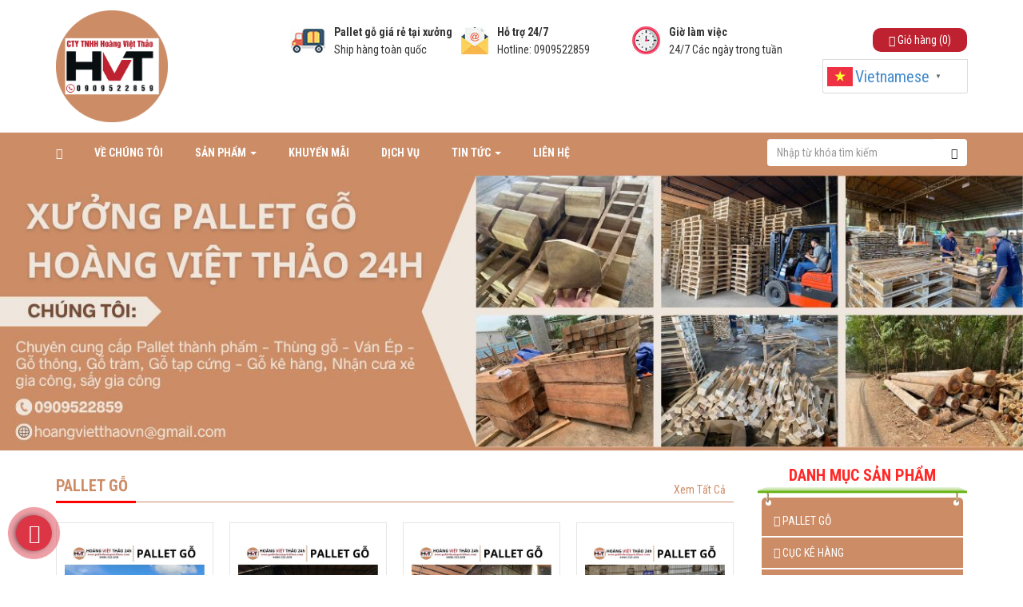

--- FILE ---
content_type: text/html; charset=UTF-8
request_url: http://pallethoangvietthao.com/
body_size: 15903
content:

<!DOCTYPE html>

<html lang="vi">

<head>

<meta name="viewport" content="width=device-width, initial-scale=1" class="metaview">

<meta http-equiv="Content-Type" content="text/html; charset=utf-8" />

<meta name="format-detection" content="telephone=no">

<meta name="google-site-verification" content="WAJ3ViJQkQu92x0jY_wULeRv0JlfbITQfF8qdRqWzyA" />

<meta name="google-site-verification" content="Det3TQxLhwVslhfGBBDra56B74RijELCgczGzMlaR0k" />

<base href="https://pallethoangvietthao.com/" />

<link rel="canonical" href="https://pallethoangvietthao.com/" />

<link href="https://pallethoangvietthao.com/img_data/icon/Logo.pdf427582329520.png" rel="shortcut icon" type="image/x-icon" />

<title>Đặt Pallet Gỗ Theo Kích Thước – Giá Cực Rẻ, Giao Nhanh</title>
<meta name="keywords" content="Pallet, Pallet Gỗ, Pallet gỗ giá rẻ, pallet gỗ thông, pallet gỗ tràm, pallet gỗ keo, pallet xuất khẩu, giường pallet gỗ" />
<meta name="description" content="Sản Xuất & Mua Bán Pallet Gỗ Giá Rẻ, Kích Thước Theo Yêu Cầu – Chất Lượng Cao, Đa Dạng Quy Cách, Hàng Có Sẵn, Giao Hàng Nhanh Toàn Quốc, Uy Tín Hàng Đầu Việt Nam, Đảm Bảo An Toàn Cho Hàng Hóa & Vận Chuyển" />
<!-- google -->
<meta itemprop="name" content="Đặt Pallet Gỗ Theo Kích Thước – Giá Cực Rẻ, Giao Nhanh">
<meta itemprop="description" content="Sản Xuất & Mua Bán Pallet Gỗ Giá Rẻ, Kích Thước Theo Yêu Cầu – Chất Lượng Cao, Đa Dạng Quy Cách, Hàng Có Sẵn, Giao Hàng Nhanh Toàn Quốc, Uy Tín Hàng Đầu Việt Nam, Đảm Bảo An Toàn Cho Hàng Hóa & Vận Chuyển">
<meta itemprop="image" content="https://pallethoangvietthao.com/img_data/icon/Logo.pdf427582329520.png">
<!-- Twitter -->
<meta name="twitter:card" content="summary_large_image">
<meta name="twitter:site" content="@publisher_handle">
<meta name="twitter:title" content="Đặt Pallet Gỗ Theo Kích Thước – Giá Cực Rẻ, Giao Nhanh">
<meta name="twitter:description" content="Sản Xuất & Mua Bán Pallet Gỗ Giá Rẻ, Kích Thước Theo Yêu Cầu – Chất Lượng Cao, Đa Dạng Quy Cách, Hàng Có Sẵn, Giao Hàng Nhanh Toàn Quốc, Uy Tín Hàng Đầu Việt Nam, Đảm Bảo An Toàn Cho Hàng Hóa & Vận Chuyển">
<meta name="twitter:creator" content="@author_handle">
<meta name="twitter:image:src" content="https://pallethoangvietthao.com/img_data/icon/Logo.pdf427582329520.png">
<!-- facebook -->
<meta property="og:title" content="Đặt Pallet Gỗ Theo Kích Thước – Giá Cực Rẻ, Giao Nhanh" />
<meta property="og:type" content="article" />
<meta property="og:url" content="http://pallethoangvietthao.com/" />
<meta property="og:image" content="https://pallethoangvietthao.com/img_data/icon/Logo.pdf427582329520.png" />
<meta property="og:description" content="Sản Xuất & Mua Bán Pallet Gỗ Giá Rẻ, Kích Thước Theo Yêu Cầu – Chất Lượng Cao, Đa Dạng Quy Cách, Hàng Có Sẵn, Giao Hàng Nhanh Toàn Quốc, Uy Tín Hàng Đầu Việt Nam, Đảm Bảo An Toàn Cho Hàng Hóa & Vận Chuyển" />
<meta property="og:site_name" content="Pallethoangvietthao.com/" />
<meta property="fb:page_id" content="" />




<link href="https://pallethoangvietthao.com/templates/module/bootstrap/css/bootstrap.min.css" rel="stylesheet" />
<link href="https://pallethoangvietthao.com/templates/css/styles.css" rel="stylesheet" />
<link href="https://pallethoangvietthao.com/templates/css/responsive.css" rel="stylesheet" />
<script src="https://pallethoangvietthao.com/templates/module/bootstrap/js/jquery-1.11.3.min.js"></script>



<!-- Google tag (gtag.js) -->
<script async src="https://www.googletagmanager.com/gtag/js?id=G-SVN2GP6ZF1"></script>
<script>
  window.dataLayer = window.dataLayer || [];
  function gtag(){dataLayer.push(arguments);}
  gtag('js', new Date());

  gtag('config', 'G-SVN2GP6ZF1');
</script>

</head>

<body>
	<!-- Google Tag Manager (noscript) -->
	<noscript><iframe src="https://www.googletagmanager.com/ns.html?id=GTM-KLFCNZCH"
	height="0" width="0" style="display:none;visibility:hidden"></iframe></noscript>
	<!-- End Google Tag Manager (noscript) -->
        <script>
    window.gtranslateSettings = {
        "default_language": "vi",
        "wrapper_selector": ".gtranslate_wrapper"
    }
</script>
<script src="https://cdn.gtranslate.net/widgets/latest/popup.js" defer></script>
<header class="md-none xs-block container-fluid">
    <div class="row m-5">
        <div class="col-xs-4 text-center">
            <a href="https://pallethoangvietthao.com/" title="CÔNG TY TNHH HOÀNG VIỆT THẢO " class="logo">
                <img src="https://pallethoangvietthao.com/img_data/icon/Logo.pdf427582329520.png" alt="CÔNG TY TNHH HOÀNG VIỆT THẢO " />
            </a>
        </div>
        <div class="col-xs-8">
            <div class="item-camket text-right" style="padding: 0px;">
                <div class="content">
                    <strong>Hỗ trợ 24/7</strong>
                    <span><a style="color:#cc8c66" href="tel:0909522859"><i class="glyphicon glyphicon-phone-alt"></i>0909522859</a></span>
                </div>
                <div class="block-langs">
                    <div class="gtranslate_wrapper cus_menu_gtranslate"></div>
                </div>
            </div>
        </div>
    </div>
    <div class="row m-5">
        <form class="navbar-form navbar-right" role="search" method="GET" action="https://pallethoangvietthao.com/search.html">
            <div class="form-group">
                <input type="text" name="textsearch" class="form-control" placeholder="Nhập từ khóa tìm kiếm">
            </div>
            <button type="submit" class="btn btn-default"><i class="glyphicon glyphicon-search"></i></button>
        </form>
    </div>
</header>
<header class="xs-none">
    <div class="container">
        <div class="row">
            <div class="col-md-3 col-sm-3 col-xs-8">
                <a href="https://pallethoangvietthao.com/" title="CÔNG TY TNHH HOÀNG VIỆT THẢO " class="logo">
                    <img src="https://pallethoangvietthao.com/img_data/icon/Logo.pdf427582329520.png" alt="CÔNG TY TNHH HOÀNG VIỆT THẢO " />
                </a>
            </div>
            <div class="md-none sm-block xs-none col-sm-9">
                <form class="navbar-form navbar-form_v1" role="search" autocomplete="off">
                    <div class="form-group">
                        <input type="text" class="form-control" autocomplete="off" placeholder="Nhập từ khóa tìm kiếm">
                    </div>
                    <button type="submit" class="btn btn-default"><i class="glyphicon glyphicon-search"></i></button>
                </form>
            </div>
            <div class="col-md-9 col-sm-9 col-xs-3">
                <div class="row m-5 row_gg">
                </div>
                <div class="row m-5 row_top">
                                            <div class="col-sm-3 p5 sm-none">
                            <div class="item-camket">
                                <img src="https://pallethoangvietthao.com/img_data/images/1513048112505.jpg" alt="Pallet gỗ giá rẻ tại xưởng" />
                                <div class="content">
                                    <strong>Pallet gỗ giá rẻ tại xưởng</strong>
                                    <span>Ship hàng toàn quốc</span>
                                </div>
                            </div>
                        </div>
                                            <div class="col-sm-3 p5 sm-none">
                            <div class="item-camket">
                                <img src="https://pallethoangvietthao.com/img_data/images/2524116025897.jpg" alt="Hỗ trợ 24/7" />
                                <div class="content">
                                    <strong>Hỗ trợ 24/7</strong>
                                    <span>Hotline: 0909522859</span>
                                </div>
                            </div>
                        </div>
                                            <div class="col-sm-3 p5 sm-none">
                            <div class="item-camket">
                                <img src="https://pallethoangvietthao.com/img_data/images/3830832461282.jpg" alt="Giờ làm việc" />
                                <div class="content">
                                    <strong>Giờ làm việc</strong>
                                    <span>24/7 Các ngày trong tuần</span>
                                </div>
                            </div>
                        </div>
                                        <div class="col-md-3 p5 ">
                        <div class="gio-hang">
                            <a class="xs-none" href="https://pallethoangvietthao.com/gio-hang.html">
                                <i class="glyphicon glyphicon-shopping-cart"></i>
                                Giỏ hàng (0)
                            </a>
                        </div>
                        <div class="clearfix"></div>
                        <div class="block-langs">
                            <div class="gtranslate_wrapper cus_menu_gtranslate"></div>
                        </div>
                    </div>
                </div>
            </div>
        </div>
    </div>
</header>
<nav class="navbar navbar-default" id="menuf" role="navigation">
    <div class="container">
        <!-- Brand and toggle get grouped for better mobile display -->
        <div class="navbar-header">
            <button type="button" class="navbar-toggle" data-toggle="collapse" data-target="#bs-example-navbar-collapse-1">
                <span class="sr-only">Toggle navigation</span>
                <span class="icon-bar"></span>
                <span class="icon-bar"></span>
                <span class="icon-bar"></span>
            </button>
            <a class="navbar-brand" href="https://pallethoangvietthao.com/"><i class="glyphicon glyphicon-home"></i></a>
        </div>
        <!-- Collect the nav links, forms, and other content for toggling -->
        <div class="collapse navbar-collapse" id="bs-example-navbar-collapse-1">
            <ul class="nav navbar-nav">
                <li><a href="https://pallethoangvietthao.com/ve-chung-toi.html" title="Về chúng tôi">Về chúng tôi</a></li><li class="dropdown dropdown2">
                        <a href="https://pallethoangvietthao.com/san-pham.html" title="Sản phẩm">Sản phẩm <span class="caret"></span></a>
                        <ul class="dropdown-menu">
                            <li><a href="https://pallethoangvietthao.com/pallet-go-.html" title="PALLET GỖ ">PALLET GỖ </a></li><li><a href="https://pallethoangvietthao.com/cuc-ke-hang-gia-re.html" title="CỤC KÊ HÀNG">CỤC KÊ HÀNG</a></li><li><a href="https://pallethoangvietthao.com/van-ep.html" title="VÁN ÉP">VÁN ÉP</a></li><li><a href="https://pallethoangvietthao.com/thung-go.html" title="THÙNG GỖ">THÙNG GỖ</a></li><li><a href="https://pallethoangvietthao.com/cung-cap-cui-dot.html" title="CUNG CẤP CỦI ĐỐT - MÙN CỬA">CUNG CẤP CỦI ĐỐT - MÙN CỬA</a></li><li><a href="https://pallethoangvietthao.com/noi-that-pallet.html" title="NỘI THẤT PALLET">NỘI THẤT PALLET</a></li><li><a href="https://pallethoangvietthao.com/nguyen-lieu-dong-pallet.html" title="NGUYÊN LIỆU ĐÓNG PALLET">NGUYÊN LIỆU ĐÓNG PALLET</a></li><li><a href="https://pallethoangvietthao.com/thung-giay-carton-gia-re.html" title="THÙNG GIẤY CARTON - HỘP GIẤY">THÙNG GIẤY CARTON - HỘP GIẤY</a></li><li><a href="https://pallethoangvietthao.com/pallet-go-nen-gia-re.html" title="PALLET GỖ NÉN">PALLET GỖ NÉN</a></li><li><a href="https://pallethoangvietthao.com/pallet-nhua.html" title="PALLET NHỰA">PALLET NHỰA</a></li><li><a href="https://pallethoangvietthao.com/thiet-bi-pccc.html" title="THIẾT BỊ PCCC">THIẾT BỊ PCCC</a></li><li><a href="https://pallethoangvietthao.com/thiet-bi-dong-goi.html" title="BĂNG KEO - MÀNG PE - DÂY ĐAI">BĂNG KEO - MÀNG PE - DÂY ĐAI</a></li><li><a href="https://pallethoangvietthao.com/sung-ban-dinh-cac-loai.html" title="SÚNG BẮN ĐINH - ĐINH BÁN CÁC LOẠI">SÚNG BẮN ĐINH - ĐINH BÁN CÁC LOẠI</a></li><li><a href="https://pallethoangvietthao.com/xe-nang.html" title="XE NÂNG">XE NÂNG</a></li><li><a href="https://pallethoangvietthao.com/san-pham-khac.html" title="SẢN PHẨM KHÁC">SẢN PHẨM KHÁC</a></li>
                        </ul>
                    </li><li><a href="https://pallethoangvietthao.com/khuyen-mai.html" title="Khuyến mãi">Khuyến mãi</a></li><li><a href="https://pallethoangvietthao.com/dich-vu.html" title="Dịch vụ">Dịch vụ</a></li><li class="dropdown dropdown2">
                        <a href="https://pallethoangvietthao.com/tin-tuc.html" title="Tin tức">Tin tức <span class="caret"></span></a>
                        <ul class="dropdown-menu">
                            <li><a href="https://pallethoangvietthao.com/thong-tin-noi-bat.html" title="Thông Tin Nổi Bật Gỗ Pallet, Cục Kê Lót Hàng Hoá, Pallet Váp Ép, vv">Thông Tin Nổi Bật Gỗ Pallet, Cục Kê Lót Hàng Hoá, Pallet Váp Ép, vv</a></li><li><a href="https://pallethoangvietthao.com/cung-cap-pallet-go-o-dong-nam-bo.html" title="Cung Cấp Pallet Gỗ, Ván Ép Kê Lót Hàng Hoá Ở Đông Nam Bộ">Cung Cấp Pallet Gỗ, Ván Ép Kê Lót Hàng Hoá Ở Đông Nam Bộ</a></li><li><a href="https://pallethoangvietthao.com/cung-cap-pallet-go-o-tay-nam-bo.html" title="Cung Cấp Pallet Gỗ, Ván Ép Kê Lót Hàng Hoá Ở Tây Nam Bộ">Cung Cấp Pallet Gỗ, Ván Ép Kê Lót Hàng Hoá Ở Tây Nam Bộ</a></li><li><a href="https://pallethoangvietthao.com/cung-cap-pallet-go-o-tay-nguyen.html" title="Cung Cấp Pallet Gỗ, Ván Ép Kê Lót Hàng Hoá Ở Tây Nguyên">Cung Cấp Pallet Gỗ, Ván Ép Kê Lót Hàng Hoá Ở Tây Nguyên</a></li><li><a href="https://pallethoangvietthao.com/cung-cap-pallet-go-van-o-nam-trung-bo.html" title="Cung Cấp Pallet Gỗ, Ván Ép Kê Lót Hàng Hoá Ở Nam Trung Bộ">Cung Cấp Pallet Gỗ, Ván Ép Kê Lót Hàng Hoá Ở Nam Trung Bộ</a></li><li><a href="https://pallethoangvietthao.com/cung-cap-pallet-go-o-bac-trung-bo.html" title="Cung Cấp Pallet Gỗ, Ván Ép Kê Lót Hàng Hoá Ở Bắc Trung Bộ">Cung Cấp Pallet Gỗ, Ván Ép Kê Lót Hàng Hoá Ở Bắc Trung Bộ</a></li><li><a href="https://pallethoangvietthao.com/cung-cap-pallet-go-o-dong-bang-song-hong.html" title="Cung Cấp Pallet Gỗ, Ván Ép Kê Lót Hàng Hoá Ở Đồng Bằng Sông Hồng">Cung Cấp Pallet Gỗ, Ván Ép Kê Lót Hàng Hoá Ở Đồng Bằng Sông Hồng</a></li><li><a href="https://pallethoangvietthao.com/cung-cap-pallet-go-tay-bac-bo.html" title="Cung Cấp Pallet Gỗ, Ván Ép Kê Lót Hàng Hoá Ở Tây Bắc Bộ">Cung Cấp Pallet Gỗ, Ván Ép Kê Lót Hàng Hoá Ở Tây Bắc Bộ</a></li><li><a href="https://pallethoangvietthao.com/cung-cap-pallet-go-van-ep-ke-lot-hang-o-dong-bac-bo.html" title="Cung Cấp Pallet Gỗ, Ván Ép Kê Lót Hàng Hoá Ở Đông Bắc Bộ">Cung Cấp Pallet Gỗ, Ván Ép Kê Lót Hàng Hoá Ở Đông Bắc Bộ</a></li>
                        </ul>
                    </li><li><a href="https://pallethoangvietthao.com/lien-he.html" title="Liên hệ">Liên hệ</a></li>            </ul>
            <form class="navbar-form navbar-right sm-none nav_df" role="search" method="GET" action="https://pallethoangvietthao.com/search.html">
                <div class="form-group">
                    <input type="text" name="textsearch" class="form-control" placeholder="Nhập từ khóa tìm kiếm">
                </div>
                <button type="submit" class="btn btn-default"><i class="glyphicon glyphicon-search"></i></button>
            </form>
        </div>
        <!-- /.navbar-collapse -->
    </div>
    <!-- /.container-fluid -->
</nav>
 

<link href="https://pallethoangvietthao.com/templates/module/HC-MobileNav/css/HC-Mobilenav.css" rel="stylesheet"/>
<nav id="main-nav">
    <ul class="second-nav">
        <li><a href="https://pallethoangvietthao.com/ve-chung-toi.html" title="Về chúng tôi">Về chúng tôi</a></li><li>
                        <a href="https://pallethoangvietthao.com/san-pham.html"  title="Sản phẩm">Sản phẩm</a>
                        <ul>
                            <li><a href="https://pallethoangvietthao.com/pallet-go-.html" title="PALLET GỖ ">PALLET GỖ </a></li><li><a href="https://pallethoangvietthao.com/cuc-ke-hang-gia-re.html" title="CỤC KÊ HÀNG">CỤC KÊ HÀNG</a></li><li><a href="https://pallethoangvietthao.com/van-ep.html" title="VÁN ÉP">VÁN ÉP</a></li><li><a href="https://pallethoangvietthao.com/thung-go.html" title="THÙNG GỖ">THÙNG GỖ</a></li><li><a href="https://pallethoangvietthao.com/cung-cap-cui-dot.html" title="CUNG CẤP CỦI ĐỐT - MÙN CỬA">CUNG CẤP CỦI ĐỐT - MÙN CỬA</a></li><li><a href="https://pallethoangvietthao.com/noi-that-pallet.html" title="NỘI THẤT PALLET">NỘI THẤT PALLET</a></li><li><a href="https://pallethoangvietthao.com/nguyen-lieu-dong-pallet.html" title="NGUYÊN LIỆU ĐÓNG PALLET">NGUYÊN LIỆU ĐÓNG PALLET</a></li><li><a href="https://pallethoangvietthao.com/thung-giay-carton-gia-re.html" title="THÙNG GIẤY CARTON - HỘP GIẤY">THÙNG GIẤY CARTON - HỘP GIẤY</a></li><li><a href="https://pallethoangvietthao.com/pallet-go-nen-gia-re.html" title="PALLET GỖ NÉN">PALLET GỖ NÉN</a></li><li><a href="https://pallethoangvietthao.com/pallet-nhua.html" title="PALLET NHỰA">PALLET NHỰA</a></li><li><a href="https://pallethoangvietthao.com/thiet-bi-pccc.html" title="THIẾT BỊ PCCC">THIẾT BỊ PCCC</a></li><li><a href="https://pallethoangvietthao.com/thiet-bi-dong-goi.html" title="BĂNG KEO - MÀNG PE - DÂY ĐAI">BĂNG KEO - MÀNG PE - DÂY ĐAI</a></li><li><a href="https://pallethoangvietthao.com/sung-ban-dinh-cac-loai.html" title="SÚNG BẮN ĐINH - ĐINH BÁN CÁC LOẠI">SÚNG BẮN ĐINH - ĐINH BÁN CÁC LOẠI</a></li><li><a href="https://pallethoangvietthao.com/xe-nang.html" title="XE NÂNG">XE NÂNG</a></li><li><a href="https://pallethoangvietthao.com/san-pham-khac.html" title="SẢN PHẨM KHÁC">SẢN PHẨM KHÁC</a></li>
                        </ul>
                    </li><li><a href="https://pallethoangvietthao.com/khuyen-mai.html" title="Khuyến mãi">Khuyến mãi</a></li><li><a href="https://pallethoangvietthao.com/dich-vu.html" title="Dịch vụ">Dịch vụ</a></li><li>
                        <a href="https://pallethoangvietthao.com/tin-tuc.html"  title="Tin tức">Tin tức</a>
                        <ul>
                            <li><a href="https://pallethoangvietthao.com/thong-tin-noi-bat.html" title="Thông Tin Nổi Bật Gỗ Pallet, Cục Kê Lót Hàng Hoá, Pallet Váp Ép, vv">Thông Tin Nổi Bật Gỗ Pallet, Cục Kê Lót Hàng Hoá, Pallet Váp Ép, vv</a></li><li><a href="https://pallethoangvietthao.com/cung-cap-pallet-go-o-dong-nam-bo.html" title="Cung Cấp Pallet Gỗ, Ván Ép Kê Lót Hàng Hoá Ở Đông Nam Bộ">Cung Cấp Pallet Gỗ, Ván Ép Kê Lót Hàng Hoá Ở Đông Nam Bộ</a></li><li><a href="https://pallethoangvietthao.com/cung-cap-pallet-go-o-tay-nam-bo.html" title="Cung Cấp Pallet Gỗ, Ván Ép Kê Lót Hàng Hoá Ở Tây Nam Bộ">Cung Cấp Pallet Gỗ, Ván Ép Kê Lót Hàng Hoá Ở Tây Nam Bộ</a></li><li><a href="https://pallethoangvietthao.com/cung-cap-pallet-go-o-tay-nguyen.html" title="Cung Cấp Pallet Gỗ, Ván Ép Kê Lót Hàng Hoá Ở Tây Nguyên">Cung Cấp Pallet Gỗ, Ván Ép Kê Lót Hàng Hoá Ở Tây Nguyên</a></li><li><a href="https://pallethoangvietthao.com/cung-cap-pallet-go-van-o-nam-trung-bo.html" title="Cung Cấp Pallet Gỗ, Ván Ép Kê Lót Hàng Hoá Ở Nam Trung Bộ">Cung Cấp Pallet Gỗ, Ván Ép Kê Lót Hàng Hoá Ở Nam Trung Bộ</a></li><li><a href="https://pallethoangvietthao.com/cung-cap-pallet-go-o-bac-trung-bo.html" title="Cung Cấp Pallet Gỗ, Ván Ép Kê Lót Hàng Hoá Ở Bắc Trung Bộ">Cung Cấp Pallet Gỗ, Ván Ép Kê Lót Hàng Hoá Ở Bắc Trung Bộ</a></li><li><a href="https://pallethoangvietthao.com/cung-cap-pallet-go-o-dong-bang-song-hong.html" title="Cung Cấp Pallet Gỗ, Ván Ép Kê Lót Hàng Hoá Ở Đồng Bằng Sông Hồng">Cung Cấp Pallet Gỗ, Ván Ép Kê Lót Hàng Hoá Ở Đồng Bằng Sông Hồng</a></li><li><a href="https://pallethoangvietthao.com/cung-cap-pallet-go-tay-bac-bo.html" title="Cung Cấp Pallet Gỗ, Ván Ép Kê Lót Hàng Hoá Ở Tây Bắc Bộ">Cung Cấp Pallet Gỗ, Ván Ép Kê Lót Hàng Hoá Ở Tây Bắc Bộ</a></li><li><a href="https://pallethoangvietthao.com/cung-cap-pallet-go-van-ep-ke-lot-hang-o-dong-bac-bo.html" title="Cung Cấp Pallet Gỗ, Ván Ép Kê Lót Hàng Hoá Ở Đông Bắc Bộ">Cung Cấp Pallet Gỗ, Ván Ép Kê Lót Hàng Hoá Ở Đông Bắc Bộ</a></li>
                        </ul>
                    </li><li><a href="https://pallethoangvietthao.com/lien-he.html" title="Liên hệ">Liên hệ</a></li>    </ul>
</nav>
<!-- hc-offcanvas-nav -->
<script src="https://pallethoangvietthao.com/templates/module/HC-MobileNav/js/hc-offcanvas-nav.js"></script>
<script>
    (function($) {
      var $main_nav = $('#main-nav');
      var $toggle = $('.navbar-toggle');
      var defaultData = {
    	maxWidth: false,
    	customToggle: $toggle,
    	navTitle: 'Danh mục',
    	levelTitles: true,
    	pushContent: '#container',
    	insertClose: false,
      };
      // call our plugin
      var Nav = $main_nav.hcOffcanvasNav(defaultData);
    
    })(jQuery);
</script>
<!-- hc-offcanvas-nav --><script type="text/javascript">
    function googleTranslateElementInit() {
        new google.translate.TranslateElement({
            pageLanguage: 'vi',
            layout: google.translate.TranslateElement.InlineLayout.SIMPLE
        }, 'google_translate_element');
    }
</script>
	<div class="">

    
<link rel="stylesheet" href="https://pallethoangvietthao.com/templates/module/nivo-slider/css/themes/default/default.css" type="text/css" media="screen" />
<link rel="stylesheet" href="https://pallethoangvietthao.com/templates/module/nivo-slider/css/nivo-slider.css" type="text/css" media="screen" />
<div class="slider-wrapper theme-default">
    <div id="slider" class="nivoSlider"> 
        
    <a href="">
        <img src="https://pallethoangvietthao.com/img_data/images/pallet-go-hoang-viet-thao-dong-nai436587697642.jpg" data-thumb="https://pallethoangvietthao.com/img_data/images/pallet-go-hoang-viet-thao-dong-nai436587697642.jpg" alt="Pallet Gỗ Giá Rẻ Nhất Thị Trường"/>
    </a> 
    
    <a href="">
        <img src="https://pallethoangvietthao.com/img_data/images/xuong-pallet-hoang-viet-thao-dep498125304457.jpg" data-thumb="https://pallethoangvietthao.com/img_data/images/xuong-pallet-hoang-viet-thao-dep498125304457.jpg" alt="Top Xưởng Sản Xuất Pallet Gỗ Tốt Nhất Hiện Nay"/>
    </a> 
    
    <a href="">
        <img src="https://pallethoangvietthao.com/img_data/images/xuong-pallet-go-hoang-viet-thao212941849011.jpg" data-thumb="https://pallethoangvietthao.com/img_data/images/xuong-pallet-go-hoang-viet-thao212941849011.jpg" alt="Pallet Gỗ Giá Rẻ Uy Tín Nhất Đồng Nai"/>
    </a> 
     
    </div>
</div>
<script type="text/javascript" src="https://pallethoangvietthao.com/templates/module/nivo-slider/js/jquery.nivo.slider.js"></script> 
<script type="text/javascript">
    $(window).load(function() {
        $('#slider').nivoSlider({
            controlNav: false
        });
    });
</script> 
    <div class="container">

    <div class="row">

        <div class="col-sm-9">

            
            <h2  class="title_c">

                <a  href="https://pallethoangvietthao.com/pallet-go-.html" title="PALLET GỖ ">PALLET GỖ </a>

                <a class="xemtatca" href="https://pallethoangvietthao.com/pallet-go-.html">Xem Tất Cả</a>

            </h2>



            <div class="list-product row m-10">

                
                <div class="col-md-3 col-sm-6 col-xs-6 p10">

                    <div class="item-product ">

                        <a href="https://pallethoangvietthao.com/pallet-go-cho-nganh-dien-tu.html" title="Pallet Gỗ Cho Ngành Điện Tử">

                            <img src="https://pallethoangvietthao.com/img_data/images/Pallet-go-cho-nganh-dien-tu950668449214.jpg" alt="Pallet Gỗ Cho Ngành Điện Tử" />

                        </a>

                        <h3><a href="https://pallethoangvietthao.com/pallet-go-cho-nganh-dien-tu.html" title="Pallet Gỗ Cho Ngành Điện Tử">Pallet Gỗ Cho Ngành Điện Tử</a></h3>

                        <div class="gia-ban">

                            
                                
                                Giá bán: <strong>Liên hệ</strong>

                                
                            
                        </div>

                        <div class="chitiet">

                            <a href="https://pallethoangvietthao.com/pallet-go-cho-nganh-dien-tu.html">

                                <i class="fa fa-shopping-cart" aria-hidden="true"></i>

                                Mua ngay

                            </a>

                        </div>

                    </div>

                </div>

                
                <div class="col-md-3 col-sm-6 col-xs-6 p10">

                    <div class="item-product ">

                        <a href="https://pallethoangvietthao.com/pallet-go-ke-hang-thuc-pham.html" title="Pallet Gỗ Kê Hàng Thực Phẩm">

                            <img src="https://pallethoangvietthao.com/img_data/images/Pallet-go-ke-hang-thuc-pham926736974435.jpg" alt="Pallet Gỗ Kê Hàng Thực Phẩm" />

                        </a>

                        <h3><a href="https://pallethoangvietthao.com/pallet-go-ke-hang-thuc-pham.html" title="Pallet Gỗ Kê Hàng Thực Phẩm">Pallet Gỗ Kê Hàng Thực Phẩm</a></h3>

                        <div class="gia-ban">

                            
                                
                                Giá bán: <strong>Liên hệ</strong>

                                
                            
                        </div>

                        <div class="chitiet">

                            <a href="https://pallethoangvietthao.com/pallet-go-ke-hang-thuc-pham.html">

                                <i class="fa fa-shopping-cart" aria-hidden="true"></i>

                                Mua ngay

                            </a>

                        </div>

                    </div>

                </div>

                
                <div class="col-md-3 col-sm-6 col-xs-6 p10">

                    <div class="item-product ">

                        <a href="https://pallethoangvietthao.com/pallet-go-tai-trong-lon.html" title="Pallet Gỗ Tải Trọng Lớn">

                            <img src="https://pallethoangvietthao.com/img_data/images/Pallet-go-tai-trong-lon058627028554.jpg" alt="Pallet Gỗ Tải Trọng Lớn" />

                        </a>

                        <h3><a href="https://pallethoangvietthao.com/pallet-go-tai-trong-lon.html" title="Pallet Gỗ Tải Trọng Lớn">Pallet Gỗ Tải Trọng Lớn</a></h3>

                        <div class="gia-ban">

                            
                                
                                Giá bán: <strong>Liên hệ</strong>

                                
                            
                        </div>

                        <div class="chitiet">

                            <a href="https://pallethoangvietthao.com/pallet-go-tai-trong-lon.html">

                                <i class="fa fa-shopping-cart" aria-hidden="true"></i>

                                Mua ngay

                            </a>

                        </div>

                    </div>

                </div>

                
                <div class="col-md-3 col-sm-6 col-xs-6 p10">

                    <div class="item-product ">

                        <a href="https://pallethoangvietthao.com/pallet-go-hun-trung.html" title="Pallet Gỗ Hun Trùng">

                            <img src="https://pallethoangvietthao.com/img_data/images/Pallet-go-hun-trung610965290727.jpg" alt="Pallet Gỗ Hun Trùng" />

                        </a>

                        <h3><a href="https://pallethoangvietthao.com/pallet-go-hun-trung.html" title="Pallet Gỗ Hun Trùng">Pallet Gỗ Hun Trùng</a></h3>

                        <div class="gia-ban">

                            
                                
                                Giá bán: <strong>Liên hệ</strong>

                                
                            
                        </div>

                        <div class="chitiet">

                            <a href="https://pallethoangvietthao.com/pallet-go-hun-trung.html">

                                <i class="fa fa-shopping-cart" aria-hidden="true"></i>

                                Mua ngay

                            </a>

                        </div>

                    </div>

                </div>

                
                <div class="col-md-3 col-sm-6 col-xs-6 p10">

                    <div class="item-product ">

                        <a href="https://pallethoangvietthao.com/pallet-go-do-khuyet.html" title="Pallet Gỗ Đố Khuyết">

                            <img src="https://pallethoangvietthao.com/img_data/images/pallet-do-khuyet613641482468.jpg" alt="Pallet Gỗ Đố Khuyết" />

                        </a>

                        <h3><a href="https://pallethoangvietthao.com/pallet-go-do-khuyet.html" title="Pallet Gỗ Đố Khuyết">Pallet Gỗ Đố Khuyết</a></h3>

                        <div class="gia-ban">

                            
                                
                                Giá bán: <strong>Liên hệ</strong>

                                
                            
                        </div>

                        <div class="chitiet">

                            <a href="https://pallethoangvietthao.com/pallet-go-do-khuyet.html">

                                <i class="fa fa-shopping-cart" aria-hidden="true"></i>

                                Mua ngay

                            </a>

                        </div>

                    </div>

                </div>

                
                <div class="col-md-3 col-sm-6 col-xs-6 p10">

                    <div class="item-product ">

                        <a href="https://pallethoangvietthao.com/pallet-go-xuat-khau.html" title="Pallet Gỗ Xuất Khẩu">

                            <img src="https://pallethoangvietthao.com/img_data/images/pallet-go-xuat-khau634386547675.jpg" alt="Pallet Gỗ Xuất Khẩu" />

                        </a>

                        <h3><a href="https://pallethoangvietthao.com/pallet-go-xuat-khau.html" title="Pallet Gỗ Xuất Khẩu">Pallet Gỗ Xuất Khẩu</a></h3>

                        <div class="gia-ban">

                            
                                
                                Giá bán: <strong>Liên hệ</strong>

                                
                            
                        </div>

                        <div class="chitiet">

                            <a href="https://pallethoangvietthao.com/pallet-go-xuat-khau.html">

                                <i class="fa fa-shopping-cart" aria-hidden="true"></i>

                                Mua ngay

                            </a>

                        </div>

                    </div>

                </div>

                
                <div class="col-md-3 col-sm-6 col-xs-6 p10">

                    <div class="item-product ">

                        <a href="https://pallethoangvietthao.com/pallet-go-1200x1000x150mm.html" title="Pallet gỗ 1200x1000x150mm">

                            <img src="https://pallethoangvietthao.com/img_data/images/pallet-go-1200x1000x150mm597789712028.jpg" alt="Pallet gỗ 1200x1000x150mm" />

                        </a>

                        <h3><a href="https://pallethoangvietthao.com/pallet-go-1200x1000x150mm.html" title="Pallet gỗ 1200x1000x150mm">Pallet gỗ 1200x1000x150mm</a></h3>

                        <div class="gia-ban">

                            
                                
                                Giá bán: <strong>Liên hệ</strong>

                                
                            
                        </div>

                        <div class="chitiet">

                            <a href="https://pallethoangvietthao.com/pallet-go-1200x1000x150mm.html">

                                <i class="fa fa-shopping-cart" aria-hidden="true"></i>

                                Mua ngay

                            </a>

                        </div>

                    </div>

                </div>

                
                <div class="col-md-3 col-sm-6 col-xs-6 p10">

                    <div class="item-product ">

                        <a href="https://pallethoangvietthao.com/pallet-go-tram.html" title="Pallet Gỗ Tràm">

                            <img src="https://pallethoangvietthao.com/img_data/images/pallet-go-tram-re-dep-chat-luong520530037973.jpg" alt="Pallet Gỗ Tràm" />

                        </a>

                        <h3><a href="https://pallethoangvietthao.com/pallet-go-tram.html" title="Pallet Gỗ Tràm">Pallet Gỗ Tràm</a></h3>

                        <div class="gia-ban">

                            
                                
                                Giá bán: <strong>Liên hệ</strong>

                                
                            
                        </div>

                        <div class="chitiet">

                            <a href="https://pallethoangvietthao.com/pallet-go-tram.html">

                                <i class="fa fa-shopping-cart" aria-hidden="true"></i>

                                Mua ngay

                            </a>

                        </div>

                    </div>

                </div>

                
            </div>

            
            <h2  class="title_c">

                <a  href="https://pallethoangvietthao.com/cuc-ke-hang-gia-re.html" title="CỤC KÊ HÀNG">CỤC KÊ HÀNG</a>

                <a class="xemtatca" href="https://pallethoangvietthao.com/cuc-ke-hang-gia-re.html">Xem Tất Cả</a>

            </h2>



            <div class="list-product row m-10">

                
                <div class="col-md-3 col-sm-6 col-xs-6 p10">

                    <div class="item-product ">

                        <a href="https://pallethoangvietthao.com/go-ke-hang.html" title="Gỗ Kê Hàng">

                            <img src="https://pallethoangvietthao.com/img_data/images/go-ke-hang753094789979.jpg" alt="Gỗ Kê Hàng" />

                        </a>

                        <h3><a href="https://pallethoangvietthao.com/go-ke-hang.html" title="Gỗ Kê Hàng">Gỗ Kê Hàng</a></h3>

                        <div class="gia-ban">

                            
                                
                                Giá bán: <strong>Liên hệ</strong>

                                
                            
                        </div>

                        <div class="chitiet">

                            <a href="https://pallethoangvietthao.com/go-ke-hang.html">

                                <i class="fa fa-shopping-cart" aria-hidden="true"></i>

                                Mua ngay

                            </a>

                        </div>

                    </div>

                </div>

                
                <div class="col-md-3 col-sm-6 col-xs-6 p10">

                    <div class="item-product ">

                        <a href="https://pallethoangvietthao.com/cuc-chan-tam-giac.html" title="Cục chắn tam giác 170 x 150 x 220mm">

                            <img src="https://pallethoangvietthao.com/img_data/images/cuc-tam-giac364924275900.jpg" alt="Cục chắn tam giác 170 x 150 x 220mm" />

                        </a>

                        <h3><a href="https://pallethoangvietthao.com/cuc-chan-tam-giac.html" title="Cục chắn tam giác 170 x 150 x 220mm">Cục chắn tam giác 170 x 150 x 220mm</a></h3>

                        <div class="gia-ban">

                            
                                
                                Giá bán: <strong>Liên hệ</strong>

                                
                            
                        </div>

                        <div class="chitiet">

                            <a href="https://pallethoangvietthao.com/cuc-chan-tam-giac.html">

                                <i class="fa fa-shopping-cart" aria-hidden="true"></i>

                                Mua ngay

                            </a>

                        </div>

                    </div>

                </div>

                
                <div class="col-md-3 col-sm-6 col-xs-6 p10">

                    <div class="item-product ">

                        <a href="https://pallethoangvietthao.com/cuc-ke-lot-hang-hoa.html" title="Cục kê lót hàng hóa 150 x 150 x 220mm">

                            <img src="https://pallethoangvietthao.com/img_data/images/Cuc-ke-lot-hang-hoa159079842308.jpg" alt="Cục kê lót hàng hóa 150 x 150 x 220mm" />

                        </a>

                        <h3><a href="https://pallethoangvietthao.com/cuc-ke-lot-hang-hoa.html" title="Cục kê lót hàng hóa 150 x 150 x 220mm">Cục kê lót hàng hóa 150 x 150 x 220mm</a></h3>

                        <div class="gia-ban">

                            
                                
                                Giá bán: <strong>Liên hệ</strong>

                                
                            
                        </div>

                        <div class="chitiet">

                            <a href="https://pallethoangvietthao.com/cuc-ke-lot-hang-hoa.html">

                                <i class="fa fa-shopping-cart" aria-hidden="true"></i>

                                Mua ngay

                            </a>

                        </div>

                    </div>

                </div>

                
            </div>

            
            <h2  class="title_c">

                <a  href="https://pallethoangvietthao.com/van-ep.html" title="VÁN ÉP">VÁN ÉP</a>

                <a class="xemtatca" href="https://pallethoangvietthao.com/van-ep.html">Xem Tất Cả</a>

            </h2>



            <div class="list-product row m-10">

                
                <div class="col-md-3 col-sm-6 col-xs-6 p10">

                    <div class="item-product ">

                        <a href="https://pallethoangvietthao.com/gu-van-ep.html" title="Gù Ván Ép">

                            <img src="https://pallethoangvietthao.com/img_data/images/gu-van-ep-chat-luong966954970868.jpg" alt="Gù Ván Ép" />

                        </a>

                        <h3><a href="https://pallethoangvietthao.com/gu-van-ep.html" title="Gù Ván Ép">Gù Ván Ép</a></h3>

                        <div class="gia-ban">

                            
                                
                                Giá bán: <strong>Liên hệ</strong>

                                
                            
                        </div>

                        <div class="chitiet">

                            <a href="https://pallethoangvietthao.com/gu-van-ep.html">

                                <i class="fa fa-shopping-cart" aria-hidden="true"></i>

                                Mua ngay

                            </a>

                        </div>

                    </div>

                </div>

                
                <div class="col-md-3 col-sm-6 col-xs-6 p10">

                    <div class="item-product ">

                        <a href="https://pallethoangvietthao.com/thanh-van-ep.html" title="Thanh Ván Ép">

                            <img src="https://pallethoangvietthao.com/img_data/images/thanh-van-ep945355403823.jpg" alt="Thanh Ván Ép" />

                        </a>

                        <h3><a href="https://pallethoangvietthao.com/thanh-van-ep.html" title="Thanh Ván Ép">Thanh Ván Ép</a></h3>

                        <div class="gia-ban">

                            
                                
                                Giá bán: <strong>Liên hệ</strong>

                                
                            
                        </div>

                        <div class="chitiet">

                            <a href="https://pallethoangvietthao.com/thanh-van-ep.html">

                                <i class="fa fa-shopping-cart" aria-hidden="true"></i>

                                Mua ngay

                            </a>

                        </div>

                    </div>

                </div>

                
                <div class="col-md-3 col-sm-6 col-xs-6 p10">

                    <div class="item-product ">

                        <a href="https://pallethoangvietthao.com/pallet-van-ep.html" title="Pallet Ván Ép">

                            <img src="https://pallethoangvietthao.com/img_data/images/pallet-van-ep289374992746.jpg" alt="Pallet Ván Ép" />

                        </a>

                        <h3><a href="https://pallethoangvietthao.com/pallet-van-ep.html" title="Pallet Ván Ép">Pallet Ván Ép</a></h3>

                        <div class="gia-ban">

                            
                                
                                Giá bán: <strong>Liên hệ</strong>

                                
                            
                        </div>

                        <div class="chitiet">

                            <a href="https://pallethoangvietthao.com/pallet-van-ep.html">

                                <i class="fa fa-shopping-cart" aria-hidden="true"></i>

                                Mua ngay

                            </a>

                        </div>

                    </div>

                </div>

                
                <div class="col-md-3 col-sm-6 col-xs-6 p10">

                    <div class="item-product ">

                        <a href="https://pallethoangvietthao.com/van-ep-gia-re.html" title="Ván ép">

                            <img src="https://pallethoangvietthao.com/img_data/images/van-ep561423701548.jpg" alt="Ván ép" />

                        </a>

                        <h3><a href="https://pallethoangvietthao.com/van-ep-gia-re.html" title="Ván ép">Ván ép</a></h3>

                        <div class="gia-ban">

                            
                                
                                Giá bán: <strong>Liên hệ</strong>

                                
                            
                        </div>

                        <div class="chitiet">

                            <a href="https://pallethoangvietthao.com/van-ep-gia-re.html">

                                <i class="fa fa-shopping-cart" aria-hidden="true"></i>

                                Mua ngay

                            </a>

                        </div>

                    </div>

                </div>

                
            </div>

            
            <h2  class="title_c">

                <a  href="https://pallethoangvietthao.com/thung-go.html" title="THÙNG GỖ">THÙNG GỖ</a>

                <a class="xemtatca" href="https://pallethoangvietthao.com/thung-go.html">Xem Tất Cả</a>

            </h2>



            <div class="list-product row m-10">

                
                <div class="col-md-3 col-sm-6 col-xs-6 p10">

                    <div class="item-product ">

                        <a href="https://pallethoangvietthao.com/thung-go-co-nap.html" title="Thùng Gỗ Có Nắp">

                            <img src="https://pallethoangvietthao.com/img_data/images/thung-go-co-nap177663950051.jpg" alt="Thùng Gỗ Có Nắp" />

                        </a>

                        <h3><a href="https://pallethoangvietthao.com/thung-go-co-nap.html" title="Thùng Gỗ Có Nắp">Thùng Gỗ Có Nắp</a></h3>

                        <div class="gia-ban">

                            
                                
                                Giá bán: <strong>Liên hệ</strong>

                                
                            
                        </div>

                        <div class="chitiet">

                            <a href="https://pallethoangvietthao.com/thung-go-co-nap.html">

                                <i class="fa fa-shopping-cart" aria-hidden="true"></i>

                                Mua ngay

                            </a>

                        </div>

                    </div>

                </div>

                
                <div class="col-md-3 col-sm-6 col-xs-6 p10">

                    <div class="item-product ">

                        <a href="https://pallethoangvietthao.com/thung-go-van-ep.html" title="Thùng Gỗ Ván Ép">

                            <img src="https://pallethoangvietthao.com/img_data/images/thung-go-van-ep-gia-re-dep-chat-luong-ben128052417212.jpg" alt="Thùng Gỗ Ván Ép" />

                        </a>

                        <h3><a href="https://pallethoangvietthao.com/thung-go-van-ep.html" title="Thùng Gỗ Ván Ép">Thùng Gỗ Ván Ép</a></h3>

                        <div class="gia-ban">

                            
                                
                                Giá bán: <strong>Liên hệ</strong>

                                
                            
                        </div>

                        <div class="chitiet">

                            <a href="https://pallethoangvietthao.com/thung-go-van-ep.html">

                                <i class="fa fa-shopping-cart" aria-hidden="true"></i>

                                Mua ngay

                            </a>

                        </div>

                    </div>

                </div>

                
                <div class="col-md-3 col-sm-6 col-xs-6 p10">

                    <div class="item-product ">

                        <a href="https://pallethoangvietthao.com/thung-go-pallet.html" title="Thùng Gỗ Pallet">

                            <img src="https://pallethoangvietthao.com/img_data/images/thung-go-pallet161035008437.jpg" alt="Thùng Gỗ Pallet" />

                        </a>

                        <h3><a href="https://pallethoangvietthao.com/thung-go-pallet.html" title="Thùng Gỗ Pallet">Thùng Gỗ Pallet</a></h3>

                        <div class="gia-ban">

                            
                                
                                Giá bán: <strong>Liên hệ</strong>

                                
                            
                        </div>

                        <div class="chitiet">

                            <a href="https://pallethoangvietthao.com/thung-go-pallet.html">

                                <i class="fa fa-shopping-cart" aria-hidden="true"></i>

                                Mua ngay

                            </a>

                        </div>

                    </div>

                </div>

                
            </div>

            
            <h2  class="title_c">

                <a  href="https://pallethoangvietthao.com/cung-cap-cui-dot.html" title="CUNG CẤP CỦI ĐỐT - MÙN CỬA">CUNG CẤP CỦI ĐỐT - MÙN CỬA</a>

                <a class="xemtatca" href="https://pallethoangvietthao.com/cung-cap-cui-dot.html">Xem Tất Cả</a>

            </h2>



            <div class="list-product row m-10">

                
                <div class="col-md-3 col-sm-6 col-xs-6 p10">

                    <div class="item-product ">

                        <a href="https://pallethoangvietthao.com/cui-trau.html" title="Củi Trấu">

                            <img src="https://pallethoangvietthao.com/img_data/images/cui-trau997552859619.jpg" alt="Củi Trấu" />

                        </a>

                        <h3><a href="https://pallethoangvietthao.com/cui-trau.html" title="Củi Trấu">Củi Trấu</a></h3>

                        <div class="gia-ban">

                            
                                
                                Giá bán: <strong>Liên hệ</strong>

                                
                            
                        </div>

                        <div class="chitiet">

                            <a href="https://pallethoangvietthao.com/cui-trau.html">

                                <i class="fa fa-shopping-cart" aria-hidden="true"></i>

                                Mua ngay

                            </a>

                        </div>

                    </div>

                </div>

                
                <div class="col-md-3 col-sm-6 col-xs-6 p10">

                    <div class="item-product ">

                        <a href="https://pallethoangvietthao.com/cui-go.html" title="Củi Gỗ">

                            <img src="https://pallethoangvietthao.com/img_data/images/cui-go167468477985.jpg" alt="Củi Gỗ" />

                        </a>

                        <h3><a href="https://pallethoangvietthao.com/cui-go.html" title="Củi Gỗ">Củi Gỗ</a></h3>

                        <div class="gia-ban">

                            
                                
                                Giá bán: <strong>Liên hệ</strong>

                                
                            
                        </div>

                        <div class="chitiet">

                            <a href="https://pallethoangvietthao.com/cui-go.html">

                                <i class="fa fa-shopping-cart" aria-hidden="true"></i>

                                Mua ngay

                            </a>

                        </div>

                    </div>

                </div>

                
                <div class="col-md-3 col-sm-6 col-xs-6 p10">

                    <div class="item-product ">

                        <a href="https://pallethoangvietthao.com/cui-ep-mun-cua.html" title="Củi Ép Mùn Cưa">

                            <img src="https://pallethoangvietthao.com/img_data/images/cui-ep-mun-cua198369738610.jpg" alt="Củi Ép Mùn Cưa" />

                        </a>

                        <h3><a href="https://pallethoangvietthao.com/cui-ep-mun-cua.html" title="Củi Ép Mùn Cưa">Củi Ép Mùn Cưa</a></h3>

                        <div class="gia-ban">

                            
                                
                                Giá bán: <strong>Liên hệ</strong>

                                
                            
                        </div>

                        <div class="chitiet">

                            <a href="https://pallethoangvietthao.com/cui-ep-mun-cua.html">

                                <i class="fa fa-shopping-cart" aria-hidden="true"></i>

                                Mua ngay

                            </a>

                        </div>

                    </div>

                </div>

                
                <div class="col-md-3 col-sm-6 col-xs-6 p10">

                    <div class="item-product ">

                        <a href="https://pallethoangvietthao.com/mun-cua.html" title="Mùn Cưa">

                            <img src="https://pallethoangvietthao.com/img_data/images/mun-cua072256002726.jpg" alt="Mùn Cưa" />

                        </a>

                        <h3><a href="https://pallethoangvietthao.com/mun-cua.html" title="Mùn Cưa">Mùn Cưa</a></h3>

                        <div class="gia-ban">

                            
                                
                                Giá bán: <strong>Liên hệ</strong>

                                
                            
                        </div>

                        <div class="chitiet">

                            <a href="https://pallethoangvietthao.com/mun-cua.html">

                                <i class="fa fa-shopping-cart" aria-hidden="true"></i>

                                Mua ngay

                            </a>

                        </div>

                    </div>

                </div>

                
            </div>

            
            <h2  class="title_c">

                <a  href="https://pallethoangvietthao.com/noi-that-pallet.html" title="NỘI THẤT PALLET">NỘI THẤT PALLET</a>

                <a class="xemtatca" href="https://pallethoangvietthao.com/noi-that-pallet.html">Xem Tất Cả</a>

            </h2>



            <div class="list-product row m-10">

                
                <div class="col-md-3 col-sm-6 col-xs-6 p10">

                    <div class="item-product ">

                        <a href="https://pallethoangvietthao.com/ke-go-pallet.html" title="Kệ Gỗ Pallet">

                            <img src="https://pallethoangvietthao.com/img_data/images/ke-go-pallet143989409594.jpg" alt="Kệ Gỗ Pallet" />

                        </a>

                        <h3><a href="https://pallethoangvietthao.com/ke-go-pallet.html" title="Kệ Gỗ Pallet">Kệ Gỗ Pallet</a></h3>

                        <div class="gia-ban">

                            
                                
                                Giá bán: <strong>Liên hệ</strong>

                                
                            
                        </div>

                        <div class="chitiet">

                            <a href="https://pallethoangvietthao.com/ke-go-pallet.html">

                                <i class="fa fa-shopping-cart" aria-hidden="true"></i>

                                Mua ngay

                            </a>

                        </div>

                    </div>

                </div>

                
                <div class="col-md-3 col-sm-6 col-xs-6 p10">

                    <div class="item-product ">

                        <a href="https://pallethoangvietthao.com/ban-ghe-pallet.html" title="Bàn Ghế Pallet">

                            <img src="https://pallethoangvietthao.com/img_data/images/ban-ghe-pallet569387705454.jpg" alt="Bàn Ghế Pallet" />

                        </a>

                        <h3><a href="https://pallethoangvietthao.com/ban-ghe-pallet.html" title="Bàn Ghế Pallet">Bàn Ghế Pallet</a></h3>

                        <div class="gia-ban">

                            
                                
                                Giá bán: <strong>Liên hệ</strong>

                                
                            
                        </div>

                        <div class="chitiet">

                            <a href="https://pallethoangvietthao.com/ban-ghe-pallet.html">

                                <i class="fa fa-shopping-cart" aria-hidden="true"></i>

                                Mua ngay

                            </a>

                        </div>

                    </div>

                </div>

                
                <div class="col-md-3 col-sm-6 col-xs-6 p10">

                    <div class="item-product ">

                        <a href="https://pallethoangvietthao.com/sofa-pallet.html" title="Sofa Pallet">

                            <img src="https://pallethoangvietthao.com/img_data/images/sofa-pallet906242815061.jpg" alt="Sofa Pallet" />

                        </a>

                        <h3><a href="https://pallethoangvietthao.com/sofa-pallet.html" title="Sofa Pallet">Sofa Pallet</a></h3>

                        <div class="gia-ban">

                            
                                
                                Giá bán: <strong>Liên hệ</strong>

                                
                            
                        </div>

                        <div class="chitiet">

                            <a href="https://pallethoangvietthao.com/sofa-pallet.html">

                                <i class="fa fa-shopping-cart" aria-hidden="true"></i>

                                Mua ngay

                            </a>

                        </div>

                    </div>

                </div>

                
                <div class="col-md-3 col-sm-6 col-xs-6 p10">

                    <div class="item-product ">

                        <a href="https://pallethoangvietthao.com/giuong-pallet-go.html" title="Giường Pallet Gỗ">

                            <img src="https://pallethoangvietthao.com/img_data/images/giuong-pallet-go035886474045.jpg" alt="Giường Pallet Gỗ" />

                        </a>

                        <h3><a href="https://pallethoangvietthao.com/giuong-pallet-go.html" title="Giường Pallet Gỗ">Giường Pallet Gỗ</a></h3>

                        <div class="gia-ban">

                            
                                
                                Giá bán: <strong>Liên hệ</strong>

                                
                            
                        </div>

                        <div class="chitiet">

                            <a href="https://pallethoangvietthao.com/giuong-pallet-go.html">

                                <i class="fa fa-shopping-cart" aria-hidden="true"></i>

                                Mua ngay

                            </a>

                        </div>

                    </div>

                </div>

                
            </div>

            
            <h2  class="title_c">

                <a  href="https://pallethoangvietthao.com/nguyen-lieu-dong-pallet.html" title="NGUYÊN LIỆU ĐÓNG PALLET">NGUYÊN LIỆU ĐÓNG PALLET</a>

                <a class="xemtatca" href="https://pallethoangvietthao.com/nguyen-lieu-dong-pallet.html">Xem Tất Cả</a>

            </h2>



            <div class="list-product row m-10">

                
                <div class="col-md-3 col-sm-6 col-xs-6 p10">

                    <div class="item-product ">

                        <a href="https://pallethoangvietthao.com/phoi-go.html" title="Phôi Gỗ">

                            <img src="https://pallethoangvietthao.com/img_data/images/phoi-go269976349675.jpg" alt="Phôi Gỗ" />

                        </a>

                        <h3><a href="https://pallethoangvietthao.com/phoi-go.html" title="Phôi Gỗ">Phôi Gỗ</a></h3>

                        <div class="gia-ban">

                            
                                
                                Giá bán: <strong>Liên hệ</strong>

                                
                            
                        </div>

                        <div class="chitiet">

                            <a href="https://pallethoangvietthao.com/phoi-go.html">

                                <i class="fa fa-shopping-cart" aria-hidden="true"></i>

                                Mua ngay

                            </a>

                        </div>

                    </div>

                </div>

                
                <div class="col-md-3 col-sm-6 col-xs-6 p10">

                    <div class="item-product ">

                        <a href="https://pallethoangvietthao.com/go-ghep-cao-su.html" title="Gỗ Ghép Cao Su">

                            <img src="https://pallethoangvietthao.com/img_data/images/go-ghep-cao-su363948586517.jpg" alt="Gỗ Ghép Cao Su" />

                        </a>

                        <h3><a href="https://pallethoangvietthao.com/go-ghep-cao-su.html" title="Gỗ Ghép Cao Su">Gỗ Ghép Cao Su</a></h3>

                        <div class="gia-ban">

                            
                                
                                Giá bán: <strong>Liên hệ</strong>

                                
                            
                        </div>

                        <div class="chitiet">

                            <a href="https://pallethoangvietthao.com/go-ghep-cao-su.html">

                                <i class="fa fa-shopping-cart" aria-hidden="true"></i>

                                Mua ngay

                            </a>

                        </div>

                    </div>

                </div>

                
                <div class="col-md-3 col-sm-6 col-xs-6 p10">

                    <div class="item-product ">

                        <a href="https://pallethoangvietthao.com/go-keo-xe.html" title="Gỗ Keo Xẻ">

                            <img src="https://pallethoangvietthao.com/img_data/images/go-keo-xe353626626358.jpg" alt="Gỗ Keo Xẻ" />

                        </a>

                        <h3><a href="https://pallethoangvietthao.com/go-keo-xe.html" title="Gỗ Keo Xẻ">Gỗ Keo Xẻ</a></h3>

                        <div class="gia-ban">

                            
                                
                                Giá bán: <strong>Liên hệ</strong>

                                
                            
                        </div>

                        <div class="chitiet">

                            <a href="https://pallethoangvietthao.com/go-keo-xe.html">

                                <i class="fa fa-shopping-cart" aria-hidden="true"></i>

                                Mua ngay

                            </a>

                        </div>

                    </div>

                </div>

                
                <div class="col-md-3 col-sm-6 col-xs-6 p10">

                    <div class="item-product ">

                        <a href="https://pallethoangvietthao.com/go-thong-xe-thanh.html" title="Gỗ Thông Xẻ Thanh">

                            <img src="https://pallethoangvietthao.com/img_data/images/go-thong-dong-pallet-gia-re072258405119.jpg" alt="Gỗ Thông Xẻ Thanh" />

                        </a>

                        <h3><a href="https://pallethoangvietthao.com/go-thong-xe-thanh.html" title="Gỗ Thông Xẻ Thanh">Gỗ Thông Xẻ Thanh</a></h3>

                        <div class="gia-ban">

                            
                                
                                Giá bán: <strong>Liên hệ</strong>

                                
                            
                        </div>

                        <div class="chitiet">

                            <a href="https://pallethoangvietthao.com/go-thong-xe-thanh.html">

                                <i class="fa fa-shopping-cart" aria-hidden="true"></i>

                                Mua ngay

                            </a>

                        </div>

                    </div>

                </div>

                
            </div>

            
            <h2  class="title_c">

                <a  href="https://pallethoangvietthao.com/thung-giay-carton-gia-re.html" title="THÙNG GIẤY CARTON - HỘP GIẤY">THÙNG GIẤY CARTON - HỘP GIẤY</a>

                <a class="xemtatca" href="https://pallethoangvietthao.com/thung-giay-carton-gia-re.html">Xem Tất Cả</a>

            </h2>



            <div class="list-product row m-10">

                
                <div class="col-md-3 col-sm-6 col-xs-6 p10">

                    <div class="item-product ">

                        <a href="https://pallethoangvietthao.com/thung-giay.html" title="Thùng Giấy">

                            <img src="https://pallethoangvietthao.com/img_data/images/thung-giay067427826516.jpg" alt="Thùng Giấy" />

                        </a>

                        <h3><a href="https://pallethoangvietthao.com/thung-giay.html" title="Thùng Giấy">Thùng Giấy</a></h3>

                        <div class="gia-ban">

                            
                                
                                Giá bán: <strong>Liên hệ</strong>

                                
                            
                        </div>

                        <div class="chitiet">

                            <a href="https://pallethoangvietthao.com/thung-giay.html">

                                <i class="fa fa-shopping-cart" aria-hidden="true"></i>

                                Mua ngay

                            </a>

                        </div>

                    </div>

                </div>

                
                <div class="col-md-3 col-sm-6 col-xs-6 p10">

                    <div class="item-product ">

                        <a href="https://pallethoangvietthao.com/thung-carton.html" title="Thùng Carton">

                            <img src="https://pallethoangvietthao.com/img_data/images/thung-carton482279253035.jpg" alt="Thùng Carton" />

                        </a>

                        <h3><a href="https://pallethoangvietthao.com/thung-carton.html" title="Thùng Carton">Thùng Carton</a></h3>

                        <div class="gia-ban">

                            
                                
                                Giá bán: <strong>Liên hệ</strong>

                                
                            
                        </div>

                        <div class="chitiet">

                            <a href="https://pallethoangvietthao.com/thung-carton.html">

                                <i class="fa fa-shopping-cart" aria-hidden="true"></i>

                                Mua ngay

                            </a>

                        </div>

                    </div>

                </div>

                
                <div class="col-md-3 col-sm-6 col-xs-6 p10">

                    <div class="item-product ">

                        <a href="https://pallethoangvietthao.com/hop-giay.html" title="Hộp Giấy">

                            <img src="https://pallethoangvietthao.com/img_data/images/hop-giay233370702751.jpg" alt="Hộp Giấy" />

                        </a>

                        <h3><a href="https://pallethoangvietthao.com/hop-giay.html" title="Hộp Giấy">Hộp Giấy</a></h3>

                        <div class="gia-ban">

                            
                                
                                Giá bán: <strong>Liên hệ</strong>

                                
                            
                        </div>

                        <div class="chitiet">

                            <a href="https://pallethoangvietthao.com/hop-giay.html">

                                <i class="fa fa-shopping-cart" aria-hidden="true"></i>

                                Mua ngay

                            </a>

                        </div>

                    </div>

                </div>

                
                <div class="col-md-3 col-sm-6 col-xs-6 p10">

                    <div class="item-product ">

                        <a href="https://pallethoangvietthao.com/hop-giay-carton.html" title="Hộp Giấy Carton">

                            <img src="https://pallethoangvietthao.com/img_data/images/hop-giay-carton979292536640.jpg" alt="Hộp Giấy Carton" />

                        </a>

                        <h3><a href="https://pallethoangvietthao.com/hop-giay-carton.html" title="Hộp Giấy Carton">Hộp Giấy Carton</a></h3>

                        <div class="gia-ban">

                            
                                
                                Giá bán: <strong>Liên hệ</strong>

                                
                            
                        </div>

                        <div class="chitiet">

                            <a href="https://pallethoangvietthao.com/hop-giay-carton.html">

                                <i class="fa fa-shopping-cart" aria-hidden="true"></i>

                                Mua ngay

                            </a>

                        </div>

                    </div>

                </div>

                
            </div>

            
            <h2  class="title_c">

                <a  href="https://pallethoangvietthao.com/pallet-go-nen-gia-re.html" title="PALLET GỖ NÉN">PALLET GỖ NÉN</a>

                <a class="xemtatca" href="https://pallethoangvietthao.com/pallet-go-nen-gia-re.html">Xem Tất Cả</a>

            </h2>



            <div class="list-product row m-10">

                
                <div class="col-md-3 col-sm-6 col-xs-6 p10">

                    <div class="item-product ">

                        <a href="https://pallethoangvietthao.com/pallet-go-ep-2-mat.html" title="Pallet Gỗ Ép 2 Mặt">

                            <img src="https://pallethoangvietthao.com/img_data/images/pallet-go-ep-2-mat222557674899.jpg" alt="Pallet Gỗ Ép 2 Mặt" />

                        </a>

                        <h3><a href="https://pallethoangvietthao.com/pallet-go-ep-2-mat.html" title="Pallet Gỗ Ép 2 Mặt">Pallet Gỗ Ép 2 Mặt</a></h3>

                        <div class="gia-ban">

                            
                                
                                Giá bán: <strong>Liên hệ</strong>

                                
                            
                        </div>

                        <div class="chitiet">

                            <a href="https://pallethoangvietthao.com/pallet-go-ep-2-mat.html">

                                <i class="fa fa-shopping-cart" aria-hidden="true"></i>

                                Mua ngay

                            </a>

                        </div>

                    </div>

                </div>

                
                <div class="col-md-3 col-sm-6 col-xs-6 p10">

                    <div class="item-product ">

                        <a href="https://pallethoangvietthao.com/pallet-go-ep-1-mat.html" title="Pallet Gỗ Ép 1 Mặt">

                            <img src="https://pallethoangvietthao.com/img_data/images/pallet-go-ep-1-mat907037392056.jpg" alt="Pallet Gỗ Ép 1 Mặt" />

                        </a>

                        <h3><a href="https://pallethoangvietthao.com/pallet-go-ep-1-mat.html" title="Pallet Gỗ Ép 1 Mặt">Pallet Gỗ Ép 1 Mặt</a></h3>

                        <div class="gia-ban">

                            
                                
                                Giá bán: <strong>Liên hệ</strong>

                                
                            
                        </div>

                        <div class="chitiet">

                            <a href="https://pallethoangvietthao.com/pallet-go-ep-1-mat.html">

                                <i class="fa fa-shopping-cart" aria-hidden="true"></i>

                                Mua ngay

                            </a>

                        </div>

                    </div>

                </div>

                
                <div class="col-md-3 col-sm-6 col-xs-6 p10">

                    <div class="item-product ">

                        <a href="https://pallethoangvietthao.com/pallet-go-nen-4-chieu.html" title="Pallet Gỗ Nén 4 Chiều">

                            <img src="https://pallethoangvietthao.com/img_data/images/pallet-go-nen-4-chieu427931643107.jpg" alt="Pallet Gỗ Nén 4 Chiều" />

                        </a>

                        <h3><a href="https://pallethoangvietthao.com/pallet-go-nen-4-chieu.html" title="Pallet Gỗ Nén 4 Chiều">Pallet Gỗ Nén 4 Chiều</a></h3>

                        <div class="gia-ban">

                            
                                
                                Giá bán: <strong>Liên hệ</strong>

                                
                            
                        </div>

                        <div class="chitiet">

                            <a href="https://pallethoangvietthao.com/pallet-go-nen-4-chieu.html">

                                <i class="fa fa-shopping-cart" aria-hidden="true"></i>

                                Mua ngay

                            </a>

                        </div>

                    </div>

                </div>

                
                <div class="col-md-3 col-sm-6 col-xs-6 p10">

                    <div class="item-product ">

                        <a href="https://pallethoangvietthao.com/pallet-go-nen.html" title="Pallet Gỗ Nén">

                            <img src="https://pallethoangvietthao.com/img_data/images/pallet-go-nen705352930411.jpg" alt="Pallet Gỗ Nén" />

                        </a>

                        <h3><a href="https://pallethoangvietthao.com/pallet-go-nen.html" title="Pallet Gỗ Nén">Pallet Gỗ Nén</a></h3>

                        <div class="gia-ban">

                            
                                
                                Giá bán: <strong>Liên hệ</strong>

                                
                            
                        </div>

                        <div class="chitiet">

                            <a href="https://pallethoangvietthao.com/pallet-go-nen.html">

                                <i class="fa fa-shopping-cart" aria-hidden="true"></i>

                                Mua ngay

                            </a>

                        </div>

                    </div>

                </div>

                
            </div>

            
            <h2  class="title_c">

                <a  href="https://pallethoangvietthao.com/pallet-nhua.html" title="PALLET NHỰA">PALLET NHỰA</a>

                <a class="xemtatca" href="https://pallethoangvietthao.com/pallet-nhua.html">Xem Tất Cả</a>

            </h2>



            <div class="list-product row m-10">

                
                <div class="col-md-3 col-sm-6 col-xs-6 p10">

                    <div class="item-product ">

                        <a href="https://pallethoangvietthao.com/pallet-nhua-den.html" title="Pallet Nhựa Đen">

                            <img src="https://pallethoangvietthao.com/img_data/images/pallet-nhua-den723245890543.jpg" alt="Pallet Nhựa Đen" />

                        </a>

                        <h3><a href="https://pallethoangvietthao.com/pallet-nhua-den.html" title="Pallet Nhựa Đen">Pallet Nhựa Đen</a></h3>

                        <div class="gia-ban">

                            
                                
                                Giá bán: <strong>Liên hệ</strong>

                                
                            
                        </div>

                        <div class="chitiet">

                            <a href="https://pallethoangvietthao.com/pallet-nhua-den.html">

                                <i class="fa fa-shopping-cart" aria-hidden="true"></i>

                                Mua ngay

                            </a>

                        </div>

                    </div>

                </div>

                
                <div class="col-md-3 col-sm-6 col-xs-6 p10">

                    <div class="item-product ">

                        <a href="https://pallethoangvietthao.com/pallet-nhua-tai-trong-nang.html" title="Pallet Nhựa Tải Trọng Nặng">

                            <img src="https://pallethoangvietthao.com/img_data/images/pallet-nhua-tai-trong-nang923151202708.jpg" alt="Pallet Nhựa Tải Trọng Nặng" />

                        </a>

                        <h3><a href="https://pallethoangvietthao.com/pallet-nhua-tai-trong-nang.html" title="Pallet Nhựa Tải Trọng Nặng">Pallet Nhựa Tải Trọng Nặng</a></h3>

                        <div class="gia-ban">

                            
                                
                                Giá bán: <strong>Liên hệ</strong>

                                
                            
                        </div>

                        <div class="chitiet">

                            <a href="https://pallethoangvietthao.com/pallet-nhua-tai-trong-nang.html">

                                <i class="fa fa-shopping-cart" aria-hidden="true"></i>

                                Mua ngay

                            </a>

                        </div>

                    </div>

                </div>

                
                <div class="col-md-3 col-sm-6 col-xs-6 p10">

                    <div class="item-product ">

                        <a href="https://pallethoangvietthao.com/pallet-nhua-lien-khoi.html" title="Pallet Nhựa Liền Khối">

                            <img src="https://pallethoangvietthao.com/img_data/images/pallet-nhua-lien-khoi795794131595.jpg" alt="Pallet Nhựa Liền Khối" />

                        </a>

                        <h3><a href="https://pallethoangvietthao.com/pallet-nhua-lien-khoi.html" title="Pallet Nhựa Liền Khối">Pallet Nhựa Liền Khối</a></h3>

                        <div class="gia-ban">

                            
                                
                                Giá bán: <strong>Liên hệ</strong>

                                
                            
                        </div>

                        <div class="chitiet">

                            <a href="https://pallethoangvietthao.com/pallet-nhua-lien-khoi.html">

                                <i class="fa fa-shopping-cart" aria-hidden="true"></i>

                                Mua ngay

                            </a>

                        </div>

                    </div>

                </div>

                
                <div class="col-md-3 col-sm-6 col-xs-6 p10">

                    <div class="item-product ">

                        <a href="https://pallethoangvietthao.com/pallet-nhua-gia-re.html" title="Pallet Nhựa">

                            <img src="https://pallethoangvietthao.com/img_data/images/pallet-nhua537206916955.jpg" alt="Pallet Nhựa" />

                        </a>

                        <h3><a href="https://pallethoangvietthao.com/pallet-nhua-gia-re.html" title="Pallet Nhựa">Pallet Nhựa</a></h3>

                        <div class="gia-ban">

                            
                                
                                Giá bán: <strong>Liên hệ</strong>

                                
                            
                        </div>

                        <div class="chitiet">

                            <a href="https://pallethoangvietthao.com/pallet-nhua-gia-re.html">

                                <i class="fa fa-shopping-cart" aria-hidden="true"></i>

                                Mua ngay

                            </a>

                        </div>

                    </div>

                </div>

                
            </div>

            
            <h2  class="title_c">

                <a  href="https://pallethoangvietthao.com/thiet-bi-pccc.html" title="THIẾT BỊ PCCC">THIẾT BỊ PCCC</a>

                <a class="xemtatca" href="https://pallethoangvietthao.com/thiet-bi-pccc.html">Xem Tất Cả</a>

            </h2>



            <div class="list-product row m-10">

                
                <div class="col-md-3 col-sm-6 col-xs-6 p10">

                    <div class="item-product ">

                        <a href="https://pallethoangvietthao.com/den-exit-thoat-hiem.html" title="Đèn Exit Thoát Hiểm">

                            <img src="https://pallethoangvietthao.com/img_data/images/den-exit-thoat-hiem578088133501.jpg" alt="Đèn Exit Thoát Hiểm" />

                        </a>

                        <h3><a href="https://pallethoangvietthao.com/den-exit-thoat-hiem.html" title="Đèn Exit Thoát Hiểm">Đèn Exit Thoát Hiểm</a></h3>

                        <div class="gia-ban">

                            
                                
                                Giá bán: <strong>Liên hệ</strong>

                                
                            
                        </div>

                        <div class="chitiet">

                            <a href="https://pallethoangvietthao.com/den-exit-thoat-hiem.html">

                                <i class="fa fa-shopping-cart" aria-hidden="true"></i>

                                Mua ngay

                            </a>

                        </div>

                    </div>

                </div>

                
                <div class="col-md-3 col-sm-6 col-xs-6 p10">

                    <div class="item-product ">

                        <a href="https://pallethoangvietthao.com/tu-dung-thiet-bi-pccc.html" title="Tủ Đựng Thiết Bị PCCC">

                            <img src="https://pallethoangvietthao.com/img_data/images/tu-dung-thiet-bi-pccc268066024531.jpg" alt="Tủ Đựng Thiết Bị PCCC" />

                        </a>

                        <h3><a href="https://pallethoangvietthao.com/tu-dung-thiet-bi-pccc.html" title="Tủ Đựng Thiết Bị PCCC">Tủ Đựng Thiết Bị PCCC</a></h3>

                        <div class="gia-ban">

                            
                                
                                Giá bán: <strong>Liên hệ</strong>

                                
                            
                        </div>

                        <div class="chitiet">

                            <a href="https://pallethoangvietthao.com/tu-dung-thiet-bi-pccc.html">

                                <i class="fa fa-shopping-cart" aria-hidden="true"></i>

                                Mua ngay

                            </a>

                        </div>

                    </div>

                </div>

                
                <div class="col-md-3 col-sm-6 col-xs-6 p10">

                    <div class="item-product ">

                        <a href="https://pallethoangvietthao.com/chuong-bao-chay-220v.html" title="Chuông Báo Cháy 220v">

                            <img src="https://pallethoangvietthao.com/img_data/images/chuong-bao-chay-220v803160272841.jpg" alt="Chuông Báo Cháy 220v" />

                        </a>

                        <h3><a href="https://pallethoangvietthao.com/chuong-bao-chay-220v.html" title="Chuông Báo Cháy 220v">Chuông Báo Cháy 220v</a></h3>

                        <div class="gia-ban">

                            
                                
                                Giá bán: <strong>Liên hệ</strong>

                                
                            
                        </div>

                        <div class="chitiet">

                            <a href="https://pallethoangvietthao.com/chuong-bao-chay-220v.html">

                                <i class="fa fa-shopping-cart" aria-hidden="true"></i>

                                Mua ngay

                            </a>

                        </div>

                    </div>

                </div>

                
                <div class="col-md-3 col-sm-6 col-xs-6 p10">

                    <div class="item-product ">

                        <a href="https://pallethoangvietthao.com/binh-chua-chay.html" title="Bình Chữa Cháy">

                            <img src="https://pallethoangvietthao.com/img_data/images/binh-cuu-hoa895293996130.jpg" alt="Bình Chữa Cháy" />

                        </a>

                        <h3><a href="https://pallethoangvietthao.com/binh-chua-chay.html" title="Bình Chữa Cháy">Bình Chữa Cháy</a></h3>

                        <div class="gia-ban">

                            
                                
                                Giá bán: <strong>Liên hệ</strong>

                                
                            
                        </div>

                        <div class="chitiet">

                            <a href="https://pallethoangvietthao.com/binh-chua-chay.html">

                                <i class="fa fa-shopping-cart" aria-hidden="true"></i>

                                Mua ngay

                            </a>

                        </div>

                    </div>

                </div>

                
            </div>

            
            <h2  class="title_c">

                <a  href="https://pallethoangvietthao.com/thiet-bi-dong-goi.html" title="BĂNG KEO - MÀNG PE - DÂY ĐAI">BĂNG KEO - MÀNG PE - DÂY ĐAI</a>

                <a class="xemtatca" href="https://pallethoangvietthao.com/thiet-bi-dong-goi.html">Xem Tất Cả</a>

            </h2>



            <div class="list-product row m-10">

                
                <div class="col-md-3 col-sm-6 col-xs-6 p10">

                    <div class="item-product ">

                        <a href="https://pallethoangvietthao.com/day-dai-nhua-pet.html" title="Dây Đai Nhựa Pet">

                            <img src="https://pallethoangvietthao.com/img_data/images/day-dai-nhua-pet123089050744.jpg" alt="Dây Đai Nhựa Pet" />

                        </a>

                        <h3><a href="https://pallethoangvietthao.com/day-dai-nhua-pet.html" title="Dây Đai Nhựa Pet">Dây Đai Nhựa Pet</a></h3>

                        <div class="gia-ban">

                            
                                
                                    Giá bán: <strong>112.000 <sup>đ</sup></strong>

                                
                            
                        </div>

                        <div class="chitiet">

                            <a href="https://pallethoangvietthao.com/day-dai-nhua-pet.html">

                                <i class="fa fa-shopping-cart" aria-hidden="true"></i>

                                Mua ngay

                            </a>

                        </div>

                    </div>

                </div>

                
                <div class="col-md-3 col-sm-6 col-xs-6 p10">

                    <div class="item-product ">

                        <a href="https://pallethoangvietthao.com/bang-keo-phan-quang.html" title="Băng Keo Phản Quang">

                            <img src="https://pallethoangvietthao.com/img_data/images/bang-keo-phan-quang-re035237779916.jpg" alt="Băng Keo Phản Quang" />

                        </a>

                        <h3><a href="https://pallethoangvietthao.com/bang-keo-phan-quang.html" title="Băng Keo Phản Quang">Băng Keo Phản Quang</a></h3>

                        <div class="gia-ban">

                            
                                
                                    Giá bán: <strong>200.000 <sup>đ</sup></strong>

                                
                            
                        </div>

                        <div class="chitiet">

                            <a href="https://pallethoangvietthao.com/bang-keo-phan-quang.html">

                                <i class="fa fa-shopping-cart" aria-hidden="true"></i>

                                Mua ngay

                            </a>

                        </div>

                    </div>

                </div>

                
                <div class="col-md-3 col-sm-6 col-xs-6 p10">

                    <div class="item-product ">

                        <a href="https://pallethoangvietthao.com/mang-pe-50cm.html" title="Màng Pe 50cm">

                            <img src="https://pallethoangvietthao.com/img_data/images/mang-pe-50cm378523648772.jpg" alt="Màng Pe 50cm" />

                        </a>

                        <h3><a href="https://pallethoangvietthao.com/mang-pe-50cm.html" title="Màng Pe 50cm">Màng Pe 50cm</a></h3>

                        <div class="gia-ban">

                            
                                
                                    Giá bán: <strong>65.000 <sup>đ</sup></strong>

                                
                            
                        </div>

                        <div class="chitiet">

                            <a href="https://pallethoangvietthao.com/mang-pe-50cm.html">

                                <i class="fa fa-shopping-cart" aria-hidden="true"></i>

                                Mua ngay

                            </a>

                        </div>

                    </div>

                </div>

                
                <div class="col-md-3 col-sm-6 col-xs-6 p10">

                    <div class="item-product ">

                        <a href="https://pallethoangvietthao.com/mang-pe-quan-pallet.html" title="Màng Pe Quấn Pallet">

                            <img src="https://pallethoangvietthao.com/img_data/images/mang-pe-quan-pallet536089947338.jpg" alt="Màng Pe Quấn Pallet" />

                        </a>

                        <h3><a href="https://pallethoangvietthao.com/mang-pe-quan-pallet.html" title="Màng Pe Quấn Pallet">Màng Pe Quấn Pallet</a></h3>

                        <div class="gia-ban">

                            
                                
                                    Giá bán: <strong>60.000 <sup>đ</sup></strong>

                                
                            
                        </div>

                        <div class="chitiet">

                            <a href="https://pallethoangvietthao.com/mang-pe-quan-pallet.html">

                                <i class="fa fa-shopping-cart" aria-hidden="true"></i>

                                Mua ngay

                            </a>

                        </div>

                    </div>

                </div>

                
            </div>

            
            <h2  class="title_c">

                <a  href="https://pallethoangvietthao.com/sung-ban-dinh-cac-loai.html" title="SÚNG BẮN ĐINH - ĐINH BÁN CÁC LOẠI">SÚNG BẮN ĐINH - ĐINH BÁN CÁC LOẠI</a>

                <a class="xemtatca" href="https://pallethoangvietthao.com/sung-ban-dinh-cac-loai.html">Xem Tất Cả</a>

            </h2>



            <div class="list-product row m-10">

                
                <div class="col-md-3 col-sm-6 col-xs-6 p10">

                    <div class="item-product ">

                        <a href="https://pallethoangvietthao.com/sung-ban-dinh-pallet.html" title="Súng Bắn Đinh Pallet">

                            <img src="https://pallethoangvietthao.com/img_data/images/sung-ban-dinh-Pallet590437358219.jpg" alt="Súng Bắn Đinh Pallet" />

                        </a>

                        <h3><a href="https://pallethoangvietthao.com/sung-ban-dinh-pallet.html" title="Súng Bắn Đinh Pallet">Súng Bắn Đinh Pallet</a></h3>

                        <div class="gia-ban">

                            
                                
                                Giá bán: <strong>Liên hệ</strong>

                                
                            
                        </div>

                        <div class="chitiet">

                            <a href="https://pallethoangvietthao.com/sung-ban-dinh-pallet.html">

                                <i class="fa fa-shopping-cart" aria-hidden="true"></i>

                                Mua ngay

                            </a>

                        </div>

                    </div>

                </div>

                
                <div class="col-md-3 col-sm-6 col-xs-6 p10">

                    <div class="item-product ">

                        <a href="https://pallethoangvietthao.com/sung-ban-dinh-meite.html" title="Súng Bắn Đinh Meite">

                            <img src="https://pallethoangvietthao.com/img_data/images/sung-ban-dinh-meite101014598956.jpg" alt="Súng Bắn Đinh Meite" />

                        </a>

                        <h3><a href="https://pallethoangvietthao.com/sung-ban-dinh-meite.html" title="Súng Bắn Đinh Meite">Súng Bắn Đinh Meite</a></h3>

                        <div class="gia-ban">

                            
                                
                                Giá bán: <strong>Liên hệ</strong>

                                
                            
                        </div>

                        <div class="chitiet">

                            <a href="https://pallethoangvietthao.com/sung-ban-dinh-meite.html">

                                <i class="fa fa-shopping-cart" aria-hidden="true"></i>

                                Mua ngay

                            </a>

                        </div>

                    </div>

                </div>

                
                <div class="col-md-3 col-sm-6 col-xs-6 p10">

                    <div class="item-product ">

                        <a href="https://pallethoangvietthao.com/sung-ban-dinh-makita.html" title="Súng Bắn Đinh Makita">

                            <img src="https://pallethoangvietthao.com/img_data/images/sung-ban-dinh-makita634302826185.jpg" alt="Súng Bắn Đinh Makita" />

                        </a>

                        <h3><a href="https://pallethoangvietthao.com/sung-ban-dinh-makita.html" title="Súng Bắn Đinh Makita">Súng Bắn Đinh Makita</a></h3>

                        <div class="gia-ban">

                            
                                
                                Giá bán: <strong>Liên hệ</strong>

                                
                            
                        </div>

                        <div class="chitiet">

                            <a href="https://pallethoangvietthao.com/sung-ban-dinh-makita.html">

                                <i class="fa fa-shopping-cart" aria-hidden="true"></i>

                                Mua ngay

                            </a>

                        </div>

                    </div>

                </div>

                
            </div>

            
            <h2  class="title_c">

                <a  href="https://pallethoangvietthao.com/xe-nang.html" title="XE NÂNG">XE NÂNG</a>

                <a class="xemtatca" href="https://pallethoangvietthao.com/xe-nang.html">Xem Tất Cả</a>

            </h2>



            <div class="list-product row m-10">

                
                <div class="col-md-3 col-sm-6 col-xs-6 p10">

                    <div class="item-product ">

                        <a href="https://pallethoangvietthao.com/xe-nang-dien-dung-lai.html" title="Xe Nâng Điện Đứng Lái">

                            <img src="https://pallethoangvietthao.com/img_data/images/xe-nang-dien-dung-lai-heli049130420390.jpg" alt="Xe Nâng Điện Đứng Lái" />

                        </a>

                        <h3><a href="https://pallethoangvietthao.com/xe-nang-dien-dung-lai.html" title="Xe Nâng Điện Đứng Lái">Xe Nâng Điện Đứng Lái</a></h3>

                        <div class="gia-ban">

                            
                                
                                Giá bán: <strong>Liên hệ</strong>

                                
                            
                        </div>

                        <div class="chitiet">

                            <a href="https://pallethoangvietthao.com/xe-nang-dien-dung-lai.html">

                                <i class="fa fa-shopping-cart" aria-hidden="true"></i>

                                Mua ngay

                            </a>

                        </div>

                    </div>

                </div>

                
                <div class="col-md-3 col-sm-6 col-xs-6 p10">

                    <div class="item-product ">

                        <a href="https://pallethoangvietthao.com/xe-nang-tay-3-tan.html" title="Xe Nâng Tay 3 Tấn">

                            <img src="https://pallethoangvietthao.com/img_data/images/xe-nang-tay-3-tan-gia-re581921658238.jpg" alt="Xe Nâng Tay 3 Tấn" />

                        </a>

                        <h3><a href="https://pallethoangvietthao.com/xe-nang-tay-3-tan.html" title="Xe Nâng Tay 3 Tấn">Xe Nâng Tay 3 Tấn</a></h3>

                        <div class="gia-ban">

                            
                                
                                Giá bán: <strong>Liên hệ</strong>

                                
                            
                        </div>

                        <div class="chitiet">

                            <a href="https://pallethoangvietthao.com/xe-nang-tay-3-tan.html">

                                <i class="fa fa-shopping-cart" aria-hidden="true"></i>

                                Mua ngay

                            </a>

                        </div>

                    </div>

                </div>

                
                <div class="col-md-3 col-sm-6 col-xs-6 p10">

                    <div class="item-product ">

                        <a href="https://pallethoangvietthao.com/xe-nang-tay-2-5-tan.html" title="Xe Nâng Tay 2,5 Tấn">

                            <img src="https://pallethoangvietthao.com/img_data/images/xe-nang-tay-2.5-tan655537321755.jpg" alt="Xe Nâng Tay 2,5 Tấn" />

                        </a>

                        <h3><a href="https://pallethoangvietthao.com/xe-nang-tay-2-5-tan.html" title="Xe Nâng Tay 2,5 Tấn">Xe Nâng Tay 2,5 Tấn</a></h3>

                        <div class="gia-ban">

                            
                                
                                Giá bán: <strong>Liên hệ</strong>

                                
                            
                        </div>

                        <div class="chitiet">

                            <a href="https://pallethoangvietthao.com/xe-nang-tay-2-5-tan.html">

                                <i class="fa fa-shopping-cart" aria-hidden="true"></i>

                                Mua ngay

                            </a>

                        </div>

                    </div>

                </div>

                
                <div class="col-md-3 col-sm-6 col-xs-6 p10">

                    <div class="item-product ">

                        <a href="https://pallethoangvietthao.com/xe-nang-hang-hoa.html" title="Xe Nâng Hàng Hóa">

                            <img src="https://pallethoangvietthao.com/img_data/images/xe-nang-hang-hoa024665270096.jpg" alt="Xe Nâng Hàng Hóa" />

                        </a>

                        <h3><a href="https://pallethoangvietthao.com/xe-nang-hang-hoa.html" title="Xe Nâng Hàng Hóa">Xe Nâng Hàng Hóa</a></h3>

                        <div class="gia-ban">

                            
                                
                                Giá bán: <strong>Liên hệ</strong>

                                
                            
                        </div>

                        <div class="chitiet">

                            <a href="https://pallethoangvietthao.com/xe-nang-hang-hoa.html">

                                <i class="fa fa-shopping-cart" aria-hidden="true"></i>

                                Mua ngay

                            </a>

                        </div>

                    </div>

                </div>

                
            </div>

            
            <h2  class="title_c">

                <a  href="https://pallethoangvietthao.com/san-pham-khac.html" title="SẢN PHẨM KHÁC">SẢN PHẨM KHÁC</a>

                <a class="xemtatca" href="https://pallethoangvietthao.com/san-pham-khac.html">Xem Tất Cả</a>

            </h2>



            <div class="list-product row m-10">

                
                <div class="col-md-3 col-sm-6 col-xs-6 p10">

                    <div class="item-product ">

                        <a href="https://pallethoangvietthao.com/pallet-giay.html" title="Pallet Giấy">

                            <img src="https://pallethoangvietthao.com/img_data/images/pallet-giay234060935548.jpg" alt="Pallet Giấy" />

                        </a>

                        <h3><a href="https://pallethoangvietthao.com/pallet-giay.html" title="Pallet Giấy">Pallet Giấy</a></h3>

                        <div class="gia-ban">

                            
                                
                                Giá bán: <strong>Liên hệ</strong>

                                
                            
                        </div>

                        <div class="chitiet">

                            <a href="https://pallethoangvietthao.com/pallet-giay.html">

                                <i class="fa fa-shopping-cart" aria-hidden="true"></i>

                                Mua ngay

                            </a>

                        </div>

                    </div>

                </div>

                
                <div class="col-md-3 col-sm-6 col-xs-6 p10">

                    <div class="item-product ">

                        <a href="https://pallethoangvietthao.com/go-xe-say.html" title="Gỗ Xẻ Sấy">

                            <img src="https://pallethoangvietthao.com/img_data/images/go-xe-say631709190070.jpg" alt="Gỗ Xẻ Sấy" />

                        </a>

                        <h3><a href="https://pallethoangvietthao.com/go-xe-say.html" title="Gỗ Xẻ Sấy">Gỗ Xẻ Sấy</a></h3>

                        <div class="gia-ban">

                            
                                
                                Giá bán: <strong>Liên hệ</strong>

                                
                            
                        </div>

                        <div class="chitiet">

                            <a href="https://pallethoangvietthao.com/go-xe-say.html">

                                <i class="fa fa-shopping-cart" aria-hidden="true"></i>

                                Mua ngay

                            </a>

                        </div>

                    </div>

                </div>

                
                <div class="col-md-3 col-sm-6 col-xs-6 p10">

                    <div class="item-product ">

                        <a href="https://pallethoangvietthao.com/rulo-go.html" title="Rulo gỗ">

                            <img src="https://pallethoangvietthao.com/img_data/images/rulo-go-gia-re647954670980.jpg" alt="Rulo gỗ" />

                        </a>

                        <h3><a href="https://pallethoangvietthao.com/rulo-go.html" title="Rulo gỗ">Rulo gỗ</a></h3>

                        <div class="gia-ban">

                            
                                
                                Giá bán: <strong>Liên hệ</strong>

                                
                            
                        </div>

                        <div class="chitiet">

                            <a href="https://pallethoangvietthao.com/rulo-go.html">

                                <i class="fa fa-shopping-cart" aria-hidden="true"></i>

                                Mua ngay

                            </a>

                        </div>

                    </div>

                </div>

                
                <div class="col-md-3 col-sm-6 col-xs-6 p10">

                    <div class="item-product ">

                        <a href="https://pallethoangvietthao.com/bobbin-rulo-go.html" title="Bobbin Rulo Gỗ">

                            <img src="https://pallethoangvietthao.com/img_data/images/rulo-go786175849216.jpg" alt="Bobbin Rulo Gỗ" />

                        </a>

                        <h3><a href="https://pallethoangvietthao.com/bobbin-rulo-go.html" title="Bobbin Rulo Gỗ">Bobbin Rulo Gỗ</a></h3>

                        <div class="gia-ban">

                            
                                
                                Giá bán: <strong>Liên hệ</strong>

                                
                            
                        </div>

                        <div class="chitiet">

                            <a href="https://pallethoangvietthao.com/bobbin-rulo-go.html">

                                <i class="fa fa-shopping-cart" aria-hidden="true"></i>

                                Mua ngay

                            </a>

                        </div>

                    </div>

                </div>

                
            </div>

            
        </div>

        <div class="col-sm-3">

            
<script src="https://cdnjs.cloudflare.com/ajax/libs/fancybox/3.5.6/jquery.fancybox.js"></script>
<link rel="stylesheet" type="text/css" href="https://cdnjs.cloudflare.com/ajax/libs/fancybox/3.5.6/jquery.fancybox.css">
<div class="xs-none">
<link rel="stylesheet" type="text/css" href="https://pallethoangvietthao.com/templates/module/slick/slick.css"/>
<link rel="stylesheet" type="text/css" href="https://pallethoangvietthao.com/templates/module/slick/slick-theme.css"/>
<h2 class="title-home2"><span>Danh mục sản phẩm</span></h2>
<nav class="nav-right">
        <ul>
                <li>
            <a href="https://pallethoangvietthao.com/pallet-go-.html" title="PALLET GỖ ">
                <i class="fa fa-cubes" aria-hidden="true"></i> PALLET GỖ             </a>
        </li>
                <li>
            <a href="https://pallethoangvietthao.com/cuc-ke-hang-gia-re.html" title="CỤC KÊ HÀNG">
                <i class="fa fa-cubes" aria-hidden="true"></i> CỤC KÊ HÀNG            </a>
        </li>
                <li>
            <a href="https://pallethoangvietthao.com/van-ep.html" title="VÁN ÉP">
                <i class="fa fa-cubes" aria-hidden="true"></i> VÁN ÉP            </a>
        </li>
                <li>
            <a href="https://pallethoangvietthao.com/thung-go.html" title="THÙNG GỖ">
                <i class="fa fa-cubes" aria-hidden="true"></i> THÙNG GỖ            </a>
        </li>
                <li>
            <a href="https://pallethoangvietthao.com/cung-cap-cui-dot.html" title="CUNG CẤP CỦI ĐỐT - MÙN CỬA">
                <i class="fa fa-cubes" aria-hidden="true"></i> CUNG CẤP CỦI ĐỐT - MÙN CỬA            </a>
        </li>
                <li>
            <a href="https://pallethoangvietthao.com/noi-that-pallet.html" title="NỘI THẤT PALLET">
                <i class="fa fa-cubes" aria-hidden="true"></i> NỘI THẤT PALLET            </a>
        </li>
                <li>
            <a href="https://pallethoangvietthao.com/nguyen-lieu-dong-pallet.html" title="NGUYÊN LIỆU ĐÓNG PALLET">
                <i class="fa fa-cubes" aria-hidden="true"></i> NGUYÊN LIỆU ĐÓNG PALLET            </a>
        </li>
                <li>
            <a href="https://pallethoangvietthao.com/thung-giay-carton-gia-re.html" title="THÙNG GIẤY CARTON - HỘP GIẤY">
                <i class="fa fa-cubes" aria-hidden="true"></i> THÙNG GIẤY CARTON - HỘP GIẤY            </a>
        </li>
                <li>
            <a href="https://pallethoangvietthao.com/pallet-go-nen-gia-re.html" title="PALLET GỖ NÉN">
                <i class="fa fa-cubes" aria-hidden="true"></i> PALLET GỖ NÉN            </a>
        </li>
                <li>
            <a href="https://pallethoangvietthao.com/pallet-nhua.html" title="PALLET NHỰA">
                <i class="fa fa-cubes" aria-hidden="true"></i> PALLET NHỰA            </a>
        </li>
                <li>
            <a href="https://pallethoangvietthao.com/thiet-bi-pccc.html" title="THIẾT BỊ PCCC">
                <i class="fa fa-cubes" aria-hidden="true"></i> THIẾT BỊ PCCC            </a>
        </li>
                <li>
            <a href="https://pallethoangvietthao.com/thiet-bi-dong-goi.html" title="BĂNG KEO - MÀNG PE - DÂY ĐAI">
                <i class="fa fa-cubes" aria-hidden="true"></i> BĂNG KEO - MÀNG PE - DÂY ĐAI            </a>
        </li>
                <li>
            <a href="https://pallethoangvietthao.com/sung-ban-dinh-cac-loai.html" title="SÚNG BẮN ĐINH - ĐINH BÁN CÁC LOẠI">
                <i class="fa fa-cubes" aria-hidden="true"></i> SÚNG BẮN ĐINH - ĐINH BÁN CÁC LOẠI            </a>
        </li>
                <li>
            <a href="https://pallethoangvietthao.com/xe-nang.html" title="XE NÂNG">
                <i class="fa fa-cubes" aria-hidden="true"></i> XE NÂNG            </a>
        </li>
                <li>
            <a href="https://pallethoangvietthao.com/san-pham-khac.html" title="SẢN PHẨM KHÁC">
                <i class="fa fa-cubes" aria-hidden="true"></i> SẢN PHẨM KHÁC            </a>
        </li>
            </ul>
    
</nav>

<h2 class="title-home2"><span>Hỗ trợ  trực tuyến</span></h2>

<div class="hotro">

    <img src="https://pallethoangvietthao.com/img_data/images/customer-support-online100595373685.jpg" />

    <div class="hotline-right">

        Hotline: 0909522859
    </div>

	<div class="zalo">

        Zalo: <a style="color: #12b1d7;" href="http://zalo.me/0909522859">0909522859</a>

    </div>

    <div class="email">

        Email: hoangvietthaovn@gmail.com 
    </div>

    <div class="facebook_row">

        <span class="icon">
            <img src="https://pallethoangvietthao.com/templates/images/icon_facebook.png" alt="Icon" style="width:30px;margin-right:5px">
        </span>
        <a href="https://m.me/pallethoangvietthao" target="_blank" title="https://m.me/pallethoangvietthao">https://m.me/pallethoangvietthao</a>

    </div>



</div>

<h2 class="title-home2"><span>Sản phẩm nổi bật</span></h2>

<div class="san-phamhot" style="margin-bottom: 30px;">


    <div class="item-product ">

        <a href="https://pallethoangvietthao.com/thung-go-co-nap.html" title="Thùng Gỗ Có Nắp">

            <img src="https://pallethoangvietthao.com/img_data/images/thung-go-co-nap177663950051.jpg" alt="Thùng Gỗ Có Nắp" />

        </a>

        <h3><a href="https://pallethoangvietthao.com/thung-go-co-nap.html" title="Thùng Gỗ Có Nắp">Thùng Gỗ Có Nắp</a></h3>

        <div class="gia-ban">

            
                
                Giá bán: <strong>Liên hệ</strong>

                
            
        </div>

    </div>


    <div class="item-product ">

        <a href="https://pallethoangvietthao.com/pallet-go-tai-nang.html" title="Pallet Gỗ Tải Nặng">

            <img src="https://pallethoangvietthao.com/img_data/images/Pallet-go-tai-nang613769514034.jpg" alt="Pallet Gỗ Tải Nặng" />

        </a>

        <h3><a href="https://pallethoangvietthao.com/pallet-go-tai-nang.html" title="Pallet Gỗ Tải Nặng">Pallet Gỗ Tải Nặng</a></h3>

        <div class="gia-ban">

            
                
                Giá bán: <strong>Liên hệ</strong>

                
            
        </div>

    </div>


    <div class="item-product ">

        <a href="https://pallethoangvietthao.com/pallet-go-mat-ho.html" title="Pallet Gỗ Mặt Hở">

            <img src="https://pallethoangvietthao.com/img_data/images/Pallet-go-mat-ho245145911727.jpg" alt="Pallet Gỗ Mặt Hở" />

        </a>

        <h3><a href="https://pallethoangvietthao.com/pallet-go-mat-ho.html" title="Pallet Gỗ Mặt Hở">Pallet Gỗ Mặt Hở</a></h3>

        <div class="gia-ban">

            
                
                Giá bán: <strong>Liên hệ</strong>

                
            
        </div>

    </div>


    <div class="item-product ">

        <a href="https://pallethoangvietthao.com/pallet-go-mat-lien.html" title="Pallet Gỗ Mặt Liền">

            <img src="https://pallethoangvietthao.com/img_data/images/Pallet-go-mat-lien121494001328.jpg" alt="Pallet Gỗ Mặt Liền" />

        </a>

        <h3><a href="https://pallethoangvietthao.com/pallet-go-mat-lien.html" title="Pallet Gỗ Mặt Liền">Pallet Gỗ Mặt Liền</a></h3>

        <div class="gia-ban">

            
                
                Giá bán: <strong>Liên hệ</strong>

                
            
        </div>

    </div>


    <div class="item-product ">

        <a href="https://pallethoangvietthao.com/pallet-go-hun-trung.html" title="Pallet Gỗ Hun Trùng">

            <img src="https://pallethoangvietthao.com/img_data/images/Pallet-go-hun-trung610965290727.jpg" alt="Pallet Gỗ Hun Trùng" />

        </a>

        <h3><a href="https://pallethoangvietthao.com/pallet-go-hun-trung.html" title="Pallet Gỗ Hun Trùng">Pallet Gỗ Hun Trùng</a></h3>

        <div class="gia-ban">

            
                
                Giá bán: <strong>Liên hệ</strong>

                
            
        </div>

    </div>


    <div class="item-product ">

        <a href="https://pallethoangvietthao.com/thung-go-pallet.html" title="Thùng Gỗ Pallet">

            <img src="https://pallethoangvietthao.com/img_data/images/thung-go-pallet161035008437.jpg" alt="Thùng Gỗ Pallet" />

        </a>

        <h3><a href="https://pallethoangvietthao.com/thung-go-pallet.html" title="Thùng Gỗ Pallet">Thùng Gỗ Pallet</a></h3>

        <div class="gia-ban">

            
                
                Giá bán: <strong>Liên hệ</strong>

                
            
        </div>

    </div>


    <div class="item-product ">

        <a href="https://pallethoangvietthao.com/pallet-go-gia-re.html" title="Pallet Gỗ Giá Rẻ">

            <img src="https://pallethoangvietthao.com/img_data/images/pallet-go-gia-re386408815052.jpg" alt="Pallet Gỗ Giá Rẻ" />

        </a>

        <h3><a href="https://pallethoangvietthao.com/pallet-go-gia-re.html" title="Pallet Gỗ Giá Rẻ">Pallet Gỗ Giá Rẻ</a></h3>

        <div class="gia-ban">

            
                
                Giá bán: <strong>Liên hệ</strong>

                
            
        </div>

    </div>


    <div class="item-product ">

        <a href="https://pallethoangvietthao.com/cuc-chan-tam-giac.html" title="Cục chắn tam giác 170 x 150 x 220mm">

            <img src="https://pallethoangvietthao.com/img_data/images/cuc-tam-giac364924275900.jpg" alt="Cục chắn tam giác 170 x 150 x 220mm" />

        </a>

        <h3><a href="https://pallethoangvietthao.com/cuc-chan-tam-giac.html" title="Cục chắn tam giác 170 x 150 x 220mm">Cục chắn tam giác 170 x 150 x 220mm</a></h3>

        <div class="gia-ban">

            
                
                Giá bán: <strong>Liên hệ</strong>

                
            
        </div>

    </div>


    <div class="item-product ">

        <a href="https://pallethoangvietthao.com/cuc-ke-lot-hang-hoa.html" title="Cục kê lót hàng hóa 150 x 150 x 220mm">

            <img src="https://pallethoangvietthao.com/img_data/images/Cuc-ke-lot-hang-hoa159079842308.jpg" alt="Cục kê lót hàng hóa 150 x 150 x 220mm" />

        </a>

        <h3><a href="https://pallethoangvietthao.com/cuc-ke-lot-hang-hoa.html" title="Cục kê lót hàng hóa 150 x 150 x 220mm">Cục kê lót hàng hóa 150 x 150 x 220mm</a></h3>

        <div class="gia-ban">

            
                
                Giá bán: <strong>Liên hệ</strong>

                
            
        </div>

    </div>


    <div class="item-product ">

        <a href="https://pallethoangvietthao.com/go-thong-xe-thanh.html" title="Gỗ Thông Xẻ Thanh">

            <img src="https://pallethoangvietthao.com/img_data/images/go-thong-dong-pallet-gia-re072258405119.jpg" alt="Gỗ Thông Xẻ Thanh" />

        </a>

        <h3><a href="https://pallethoangvietthao.com/go-thong-xe-thanh.html" title="Gỗ Thông Xẻ Thanh">Gỗ Thông Xẻ Thanh</a></h3>

        <div class="gia-ban">

            
                
                Giá bán: <strong>Liên hệ</strong>

                
            
        </div>

    </div>


    <div class="item-product ">

        <a href="https://pallethoangvietthao.com/sofa-pallet.html" title="Sofa Pallet">

            <img src="https://pallethoangvietthao.com/img_data/images/sofa-pallet906242815061.jpg" alt="Sofa Pallet" />

        </a>

        <h3><a href="https://pallethoangvietthao.com/sofa-pallet.html" title="Sofa Pallet">Sofa Pallet</a></h3>

        <div class="gia-ban">

            
                
                Giá bán: <strong>Liên hệ</strong>

                
            
        </div>

    </div>


    <div class="item-product ">

        <a href="https://pallethoangvietthao.com/giuong-pallet-go.html" title="Giường Pallet Gỗ">

            <img src="https://pallethoangvietthao.com/img_data/images/giuong-pallet-go035886474045.jpg" alt="Giường Pallet Gỗ" />

        </a>

        <h3><a href="https://pallethoangvietthao.com/giuong-pallet-go.html" title="Giường Pallet Gỗ">Giường Pallet Gỗ</a></h3>

        <div class="gia-ban">

            
                
                Giá bán: <strong>Liên hệ</strong>

                
            
        </div>

    </div>


    <div class="item-product ">

        <a href="https://pallethoangvietthao.com/van-ep-cong-nghiep.html" title="Ván Ép Công Nghiệp">

            <img src="https://pallethoangvietthao.com/img_data/images/van-ep-cong-nghiep373072856445.jpg" alt="Ván Ép Công Nghiệp" />

        </a>

        <h3><a href="https://pallethoangvietthao.com/van-ep-cong-nghiep.html" title="Ván Ép Công Nghiệp">Ván Ép Công Nghiệp</a></h3>

        <div class="gia-ban">

            
                
                Giá bán: <strong>Liên hệ</strong>

                
            
        </div>

    </div>


    <div class="item-product ">

        <a href="https://pallethoangvietthao.com/mun-cua.html" title="Mùn Cưa">

            <img src="https://pallethoangvietthao.com/img_data/images/mun-cua072256002726.jpg" alt="Mùn Cưa" />

        </a>

        <h3><a href="https://pallethoangvietthao.com/mun-cua.html" title="Mùn Cưa">Mùn Cưa</a></h3>

        <div class="gia-ban">

            
                
                Giá bán: <strong>Liên hệ</strong>

                
            
        </div>

    </div>


    <div class="item-product ">

        <a href="https://pallethoangvietthao.com/thung-giay.html" title="Thùng Giấy">

            <img src="https://pallethoangvietthao.com/img_data/images/thung-giay067427826516.jpg" alt="Thùng Giấy" />

        </a>

        <h3><a href="https://pallethoangvietthao.com/thung-giay.html" title="Thùng Giấy">Thùng Giấy</a></h3>

        <div class="gia-ban">

            
                
                Giá bán: <strong>Liên hệ</strong>

                
            
        </div>

    </div>


    <div class="item-product ">

        <a href="https://pallethoangvietthao.com/hop-giay-carton.html" title="Hộp Giấy Carton">

            <img src="https://pallethoangvietthao.com/img_data/images/hop-giay-carton979292536640.jpg" alt="Hộp Giấy Carton" />

        </a>

        <h3><a href="https://pallethoangvietthao.com/hop-giay-carton.html" title="Hộp Giấy Carton">Hộp Giấy Carton</a></h3>

        <div class="gia-ban">

            
                
                Giá bán: <strong>Liên hệ</strong>

                
            
        </div>

    </div>


    <div class="item-product ">

        <a href="https://pallethoangvietthao.com/chuong-bao-chay-220v.html" title="Chuông Báo Cháy 220v">

            <img src="https://pallethoangvietthao.com/img_data/images/chuong-bao-chay-220v803160272841.jpg" alt="Chuông Báo Cháy 220v" />

        </a>

        <h3><a href="https://pallethoangvietthao.com/chuong-bao-chay-220v.html" title="Chuông Báo Cháy 220v">Chuông Báo Cháy 220v</a></h3>

        <div class="gia-ban">

            
                
                Giá bán: <strong>Liên hệ</strong>

                
            
        </div>

    </div>


    <div class="item-product ">

        <a href="https://pallethoangvietthao.com/den-su-co-ket-hop-exit.html" title="Đèn Sự Cố Kết Hợp Exit">

            <img src="https://pallethoangvietthao.com/img_data/images/den-exit-va-su-co344176522769.jpg" alt="Đèn Sự Cố Kết Hợp Exit" />

        </a>

        <h3><a href="https://pallethoangvietthao.com/den-su-co-ket-hop-exit.html" title="Đèn Sự Cố Kết Hợp Exit">Đèn Sự Cố Kết Hợp Exit</a></h3>

        <div class="gia-ban">

            
                
                Giá bán: <strong>Liên hệ</strong>

                
            
        </div>

    </div>


    <div class="item-product ">

        <a href="https://pallethoangvietthao.com/binh-cuu-hoa-gia-tot.html" title="Bình cứu hỏa">

            <img src="https://pallethoangvietthao.com/img_data/images/pccc630420158762.jpg" alt="Bình cứu hỏa" />

        </a>

        <h3><a href="https://pallethoangvietthao.com/binh-cuu-hoa-gia-tot.html" title="Bình cứu hỏa">Bình cứu hỏa</a></h3>

        <div class="gia-ban">

            
                
                Giá bán: <strong>Liên hệ</strong>

                
            
        </div>

    </div>


    <div class="item-product ">

        <a href="https://pallethoangvietthao.com/bang-keo-phan-quang.html" title="Băng Keo Phản Quang">

            <img src="https://pallethoangvietthao.com/img_data/images/bang-keo-phan-quang-re035237779916.jpg" alt="Băng Keo Phản Quang" />

        </a>

        <h3><a href="https://pallethoangvietthao.com/bang-keo-phan-quang.html" title="Băng Keo Phản Quang">Băng Keo Phản Quang</a></h3>

        <div class="gia-ban">

            
                
                    Giá bán: <strong>200.000 <sup>đ</sup></strong>

                
            
        </div>

    </div>


</div>

<h2 class=" title-home2"><span>Tin tức nổi bật</span></h2>

<div class="new-righ" style="margin-bottom: 30px;">

    
    <div class="item-new-right">

        <div class="row m-5">

            <div class="col-sm-3 col-xs-4 p5">

                <a href="https://pallethoangvietthao.com/cung-cap-cuc-ke-lot-hang-hoa-kcn-long-duc-dong-nai.html" title="#Top 20 Công Ty Cung Cấp Cục Kê Lót Hàng Hoá KCN Long Đức - Đồng Nai">

                    <img src="https://pallethoangvietthao.com/thumb-200x200-1/img_data/images/cung-cap-cuc-ke-lot-hang-hoa-kcn-long-duc765596756647.jpg" alt="#Top 20 Công Ty Cung Cấp Cục Kê Lót Hàng Hoá KCN Long Đức - Đồng Nai" alt="#Top 20 Công Ty Cung Cấp Cục Kê Lót Hàng Hoá KCN Long Đức - Đồng Nai">

                </a>

            </div>

            <div class="col-sm-9 col-xs-8 p5">

                <h3 class="name">
                    <a href="https://pallethoangvietthao.com/cung-cap-cuc-ke-lot-hang-hoa-kcn-long-duc-dong-nai.html" title="#Top 20 Công Ty Cung Cấp Cục Kê Lót Hàng Hoá KCN Long Đức - Đồng Nai">#Top 20 Công Ty Cung Cấp Cục Kê Lót Hàng Hoá KCN Long Đức - Đồng Nai</a>
                </h3>

            </div>

        </div>

    </div>

    
    <div class="item-new-right">

        <div class="row m-5">

            <div class="col-sm-3 col-xs-4 p5">

                <a href="https://pallethoangvietthao.com/cung-cap-cuc-ke-lot-hang-hoa-kcn-an-phuoc-dong-nai.html" title="#Top 20 Công Ty Cung Cấp Cục Kê Lót Hàng Hoá KCN An Phước - Đồng Nai">

                    <img src="https://pallethoangvietthao.com/thumb-200x200-1/img_data/images/cung-cap-cuc-ke-lot-hang-hoa-kcn-an-phuoc307236576137.jpg" alt="#Top 20 Công Ty Cung Cấp Cục Kê Lót Hàng Hoá KCN An Phước - Đồng Nai" alt="#Top 20 Công Ty Cung Cấp Cục Kê Lót Hàng Hoá KCN An Phước - Đồng Nai">

                </a>

            </div>

            <div class="col-sm-9 col-xs-8 p5">

                <h3 class="name">
                    <a href="https://pallethoangvietthao.com/cung-cap-cuc-ke-lot-hang-hoa-kcn-an-phuoc-dong-nai.html" title="#Top 20 Công Ty Cung Cấp Cục Kê Lót Hàng Hoá KCN An Phước - Đồng Nai">#Top 20 Công Ty Cung Cấp Cục Kê Lót Hàng Hoá KCN An Phước - Đồng Nai</a>
                </h3>

            </div>

        </div>

    </div>

    
    <div class="item-new-right">

        <div class="row m-5">

            <div class="col-sm-3 col-xs-4 p5">

                <a href="https://pallethoangvietthao.com/cung-cap-cuc-chan-tam-giac-kcn-suoi-dinh-quan-dong-nai.html" title="#Top 10+ Công Ty Cung Cấp Cục Chắn Tam Giác KCN Suối Định Quán - Đồng Nai">

                    <img src="https://pallethoangvietthao.com/thumb-200x200-1/img_data/images/cung-cap-cuc-chan-tam-giac-kcn-dinh-quan-dong-nai151571171345.jpg" alt="#Top 10+ Công Ty Cung Cấp Cục Chắn Tam Giác KCN Suối Định Quán - Đồng Nai" alt="#Top 10+ Công Ty Cung Cấp Cục Chắn Tam Giác KCN Suối Định Quán - Đồng Nai">

                </a>

            </div>

            <div class="col-sm-9 col-xs-8 p5">

                <h3 class="name">
                    <a href="https://pallethoangvietthao.com/cung-cap-cuc-chan-tam-giac-kcn-suoi-dinh-quan-dong-nai.html" title="#Top 10+ Công Ty Cung Cấp Cục Chắn Tam Giác KCN Suối Định Quán - Đồng Nai">#Top 10+ Công Ty Cung Cấp Cục Chắn Tam Giác KCN Suối Định Quán - Đồng Nai</a>
                </h3>

            </div>

        </div>

    </div>

    
    <div class="item-new-right">

        <div class="row m-5">

            <div class="col-sm-3 col-xs-4 p5">

                <a href="https://pallethoangvietthao.com/cung-cap-cuc-chan-tam-giac-kcn-suoi-tre-dong-nai.html" title="#Top 10+ Công Ty Cung Cấp Cục Chắn Tam Giác KCN Suối Tre - Đồng Nai">

                    <img src="https://pallethoangvietthao.com/thumb-200x200-1/img_data/images/cung-cap-cuc-chan-tam-giac-kcn-suoi-tre-dong-nai392332257437.jpg" alt="#Top 10+ Công Ty Cung Cấp Cục Chắn Tam Giác KCN Suối Tre - Đồng Nai" alt="#Top 10+ Công Ty Cung Cấp Cục Chắn Tam Giác KCN Suối Tre - Đồng Nai">

                </a>

            </div>

            <div class="col-sm-9 col-xs-8 p5">

                <h3 class="name">
                    <a href="https://pallethoangvietthao.com/cung-cap-cuc-chan-tam-giac-kcn-suoi-tre-dong-nai.html" title="#Top 10+ Công Ty Cung Cấp Cục Chắn Tam Giác KCN Suối Tre - Đồng Nai">#Top 10+ Công Ty Cung Cấp Cục Chắn Tam Giác KCN Suối Tre - Đồng Nai</a>
                </h3>

            </div>

        </div>

    </div>

    
    <div class="item-new-right">

        <div class="row m-5">

            <div class="col-sm-3 col-xs-4 p5">

                <a href="https://pallethoangvietthao.com/cung-cap-go-ke-hang-kcn-long-khanh-dong-nai.html" title="#Top Công Ty Cung Cấp Gỗ Kê Hàng KCN Long Khánh - Đồng Nai">

                    <img src="https://pallethoangvietthao.com/thumb-200x200-1/img_data/images/cung-cap-go-ke-hang-kcn-long-khanh240611770725.jpg" alt="#Top Công Ty Cung Cấp Gỗ Kê Hàng KCN Long Khánh - Đồng Nai" alt="#Top Công Ty Cung Cấp Gỗ Kê Hàng KCN Long Khánh - Đồng Nai">

                </a>

            </div>

            <div class="col-sm-9 col-xs-8 p5">

                <h3 class="name">
                    <a href="https://pallethoangvietthao.com/cung-cap-go-ke-hang-kcn-long-khanh-dong-nai.html" title="#Top Công Ty Cung Cấp Gỗ Kê Hàng KCN Long Khánh - Đồng Nai">#Top Công Ty Cung Cấp Gỗ Kê Hàng KCN Long Khánh - Đồng Nai</a>
                </h3>

            </div>

        </div>

    </div>

    
    <div class="item-new-right">

        <div class="row m-5">

            <div class="col-sm-3 col-xs-4 p5">

                <a href="https://pallethoangvietthao.com/cung-cap-go-ke-hang-kcn-an-phuoc-dong-nai.html" title="#Top+ Công Ty Cung Cấp Gỗ Kê Hàng KCN An Phước - Đồng Nai">

                    <img src="https://pallethoangvietthao.com/thumb-200x200-1/img_data/images/Cung-cap-go-ke-hang-kcn-an-phuoc391802811708.jpg" alt="#Top+ Công Ty Cung Cấp Gỗ Kê Hàng KCN An Phước - Đồng Nai" alt="#Top+ Công Ty Cung Cấp Gỗ Kê Hàng KCN An Phước - Đồng Nai">

                </a>

            </div>

            <div class="col-sm-9 col-xs-8 p5">

                <h3 class="name">
                    <a href="https://pallethoangvietthao.com/cung-cap-go-ke-hang-kcn-an-phuoc-dong-nai.html" title="#Top+ Công Ty Cung Cấp Gỗ Kê Hàng KCN An Phước - Đồng Nai">#Top+ Công Ty Cung Cấp Gỗ Kê Hàng KCN An Phước - Đồng Nai</a>
                </h3>

            </div>

        </div>

    </div>

    
    <div class="item-new-right">

        <div class="row m-5">

            <div class="col-sm-3 col-xs-4 p5">

                <a href="https://pallethoangvietthao.com/cung-cap-pallet-khu-cong-nghe-cao-long-thanh.html" title="#Top+ Công Ty Cung Cấp Pallet Khu Công Nghệ Cao Long Thành">

                    <img src="https://pallethoangvietthao.com/thumb-200x200-1/img_data/images/Cung-cap-pallet-go-khu-cong-nghe-cao-long-thanh395673605680.jpg" alt="#Top+ Công Ty Cung Cấp Pallet Khu Công Nghệ Cao Long Thành" alt="#Top+ Công Ty Cung Cấp Pallet Khu Công Nghệ Cao Long Thành">

                </a>

            </div>

            <div class="col-sm-9 col-xs-8 p5">

                <h3 class="name">
                    <a href="https://pallethoangvietthao.com/cung-cap-pallet-khu-cong-nghe-cao-long-thanh.html" title="#Top+ Công Ty Cung Cấp Pallet Khu Công Nghệ Cao Long Thành">#Top+ Công Ty Cung Cấp Pallet Khu Công Nghệ Cao Long Thành</a>
                </h3>

            </div>

        </div>

    </div>

    
    <div class="item-new-right">

        <div class="row m-5">

            <div class="col-sm-3 col-xs-4 p5">

                <a href="https://pallethoangvietthao.com/cung-cap-pallet-go-kcn-dinh-quan-dong-nai.html" title="#Top+ Công Ty Cung Cấp Pallet Gỗ KCN Định Quán - Đồng Nai">

                    <img src="https://pallethoangvietthao.com/thumb-200x200-1/img_data/images/cung-cap-pallet-go-kcn-dinh-quan624534571826.jpg" alt="#Top+ Công Ty Cung Cấp Pallet Gỗ KCN Định Quán - Đồng Nai" alt="#Top+ Công Ty Cung Cấp Pallet Gỗ KCN Định Quán - Đồng Nai">

                </a>

            </div>

            <div class="col-sm-9 col-xs-8 p5">

                <h3 class="name">
                    <a href="https://pallethoangvietthao.com/cung-cap-pallet-go-kcn-dinh-quan-dong-nai.html" title="#Top+ Công Ty Cung Cấp Pallet Gỗ KCN Định Quán - Đồng Nai">#Top+ Công Ty Cung Cấp Pallet Gỗ KCN Định Quán - Đồng Nai</a>
                </h3>

            </div>

        </div>

    </div>

    
    <div class="item-new-right">

        <div class="row m-5">

            <div class="col-sm-3 col-xs-4 p5">

                <a href="https://pallethoangvietthao.com/cung-cap-pallet-go-kcn-suoi-tre-dong-nai.html" title="#Top+ Công Ty Cung Cấp Pallet Gỗ KCN Suối Tre - Đồng Nai">

                    <img src="https://pallethoangvietthao.com/thumb-200x200-1/img_data/images/cung-cap-pallet-go-kcn-suoi-tre673071562144.jpg" alt="#Top+ Công Ty Cung Cấp Pallet Gỗ KCN Suối Tre - Đồng Nai" alt="#Top+ Công Ty Cung Cấp Pallet Gỗ KCN Suối Tre - Đồng Nai">

                </a>

            </div>

            <div class="col-sm-9 col-xs-8 p5">

                <h3 class="name">
                    <a href="https://pallethoangvietthao.com/cung-cap-pallet-go-kcn-suoi-tre-dong-nai.html" title="#Top+ Công Ty Cung Cấp Pallet Gỗ KCN Suối Tre - Đồng Nai">#Top+ Công Ty Cung Cấp Pallet Gỗ KCN Suối Tre - Đồng Nai</a>
                </h3>

            </div>

        </div>

    </div>

    
    <div class="item-new-right">

        <div class="row m-5">

            <div class="col-sm-3 col-xs-4 p5">

                <a href="https://pallethoangvietthao.com/cung-cap-pallet-go-kcn-ho-nai-dong-nai.html" title="#Top+ Công Ty Cung Cấp Pallet Gỗ KCN Hố Nai - Đồng Nai">

                    <img src="https://pallethoangvietthao.com/thumb-200x200-1/img_data/images/cung-cap-pallet-go-kcn-ho-nai396529692195.jpg" alt="#Top+ Công Ty Cung Cấp Pallet Gỗ KCN Hố Nai - Đồng Nai" alt="#Top+ Công Ty Cung Cấp Pallet Gỗ KCN Hố Nai - Đồng Nai">

                </a>

            </div>

            <div class="col-sm-9 col-xs-8 p5">

                <h3 class="name">
                    <a href="https://pallethoangvietthao.com/cung-cap-pallet-go-kcn-ho-nai-dong-nai.html" title="#Top+ Công Ty Cung Cấp Pallet Gỗ KCN Hố Nai - Đồng Nai">#Top+ Công Ty Cung Cấp Pallet Gỗ KCN Hố Nai - Đồng Nai</a>
                </h3>

            </div>

        </div>

    </div>

    
</div>

<h2 class=" title-home2"><span>Video clip</span></h2>
<div class="gird_video">
        <div class="item_video">
        <a href="https://www.youtube.com/watch?v=WPlasJ2RPa4" data-fancybox>
            <img src="https://img.youtube.com/vi/WPlasJ2RPa4/mqdefault.jpg" alt="Pallet Gỗ Chịu Lực Cao – Vận Chuyển Hàng Nặng An Toàn">
            <span class="box_vd">
                                        <span class="ic">
                                           <svg xmlns="http://www.w3.org/2000/svg" width="30" height="30" fill="currentColor" class="bi bi-play" viewBox="0 0 16 16">
                                            <path d="M10.804 8 5 4.633v6.734zm.792-.696a.802.802 0 0 1 0 1.392l-6.363 3.692C4.713 12.69 4 12.345 4 11.692V4.308c0-.653.713-.998 1.233-.696z"></path>
                                            </svg>
                                        </span>
                                    </span>
            <h4 class="tit_video">Pallet Gỗ Chịu Lực Cao – Vận Chuyển Hàng Nặng An Toàn</h4>
        </a>
    </div>
        <div class="item_video">
        <a href="https://www.youtube.com/watch?v=Kf_L8uUSBGE" data-fancybox>
            <img src="https://img.youtube.com/vi/Kf_L8uUSBGE/mqdefault.jpg" alt="Nhà Máy Sản Xuất Pallet Gỗ Số Lượng Lớn - Chất Lượng Cao - Giá Tốt">
            <span class="box_vd">
                                        <span class="ic">
                                           <svg xmlns="http://www.w3.org/2000/svg" width="30" height="30" fill="currentColor" class="bi bi-play" viewBox="0 0 16 16">
                                            <path d="M10.804 8 5 4.633v6.734zm.792-.696a.802.802 0 0 1 0 1.392l-6.363 3.692C4.713 12.69 4 12.345 4 11.692V4.308c0-.653.713-.998 1.233-.696z"></path>
                                            </svg>
                                        </span>
                                    </span>
            <h4 class="tit_video">Nhà Máy Sản Xuất Pallet Gỗ Số Lượng Lớn - Chất Lượng Cao - Giá Tốt</h4>
        </a>
    </div>
        <div class="item_video">
        <a href="https://www.youtube.com/watch?v=woXDMntJFjw" data-fancybox>
            <img src="https://img.youtube.com/vi/woXDMntJFjw/mqdefault.jpg" alt="Đóng Ghế Gỗ Pallet Đẹp - Chất Lượng Tốt - Giá Rẻ">
            <span class="box_vd">
                                        <span class="ic">
                                           <svg xmlns="http://www.w3.org/2000/svg" width="30" height="30" fill="currentColor" class="bi bi-play" viewBox="0 0 16 16">
                                            <path d="M10.804 8 5 4.633v6.734zm.792-.696a.802.802 0 0 1 0 1.392l-6.363 3.692C4.713 12.69 4 12.345 4 11.692V4.308c0-.653.713-.998 1.233-.696z"></path>
                                            </svg>
                                        </span>
                                    </span>
            <h4 class="tit_video">Đóng Ghế Gỗ Pallet Đẹp - Chất Lượng Tốt - Giá Rẻ</h4>
        </a>
    </div>
        <div class="item_video">
        <a href="https://www.youtube.com/watch?v=4XYWQzggMwk" data-fancybox>
            <img src="https://img.youtube.com/vi/4XYWQzggMwk/mqdefault.jpg" alt="Review Ghế Sofa Giường Gỗ Đa Năng Giá Tốt Chất Lượng Cao">
            <span class="box_vd">
                                        <span class="ic">
                                           <svg xmlns="http://www.w3.org/2000/svg" width="30" height="30" fill="currentColor" class="bi bi-play" viewBox="0 0 16 16">
                                            <path d="M10.804 8 5 4.633v6.734zm.792-.696a.802.802 0 0 1 0 1.392l-6.363 3.692C4.713 12.69 4 12.345 4 11.692V4.308c0-.653.713-.998 1.233-.696z"></path>
                                            </svg>
                                        </span>
                                    </span>
            <h4 class="tit_video">Review Ghế Sofa Giường Gỗ Đa Năng Giá Tốt Chất Lượng Cao</h4>
        </a>
    </div>
        <div class="item_video">
        <a href="https://www.youtube.com/watch?v=iTdXUiuf6yQ" data-fancybox>
            <img src="https://img.youtube.com/vi/iTdXUiuf6yQ/mqdefault.jpg" alt="Kệ Gỗ Pallet Giá Cực Tốt">
            <span class="box_vd">
                                        <span class="ic">
                                           <svg xmlns="http://www.w3.org/2000/svg" width="30" height="30" fill="currentColor" class="bi bi-play" viewBox="0 0 16 16">
                                            <path d="M10.804 8 5 4.633v6.734zm.792-.696a.802.802 0 0 1 0 1.392l-6.363 3.692C4.713 12.69 4 12.345 4 11.692V4.308c0-.653.713-.998 1.233-.696z"></path>
                                            </svg>
                                        </span>
                                    </span>
            <h4 class="tit_video">Kệ Gỗ Pallet Giá Cực Tốt</h4>
        </a>
    </div>
        <div class="item_video">
        <a href="https://www.youtube.com/watch?v=OvxW1M6b-Eg" data-fancybox>
            <img src="https://img.youtube.com/vi/OvxW1M6b-Eg/mqdefault.jpg" alt="Review Kệ Gỗ Làm Bằng Pallet Hiện Đại - Giá Rẻ">
            <span class="box_vd">
                                        <span class="ic">
                                           <svg xmlns="http://www.w3.org/2000/svg" width="30" height="30" fill="currentColor" class="bi bi-play" viewBox="0 0 16 16">
                                            <path d="M10.804 8 5 4.633v6.734zm.792-.696a.802.802 0 0 1 0 1.392l-6.363 3.692C4.713 12.69 4 12.345 4 11.692V4.308c0-.653.713-.998 1.233-.696z"></path>
                                            </svg>
                                        </span>
                                    </span>
            <h4 class="tit_video">Review Kệ Gỗ Làm Bằng Pallet Hiện Đại - Giá Rẻ</h4>
        </a>
    </div>
        <div class="item_video">
        <a href="https://www.youtube.com/watch?v=H2oP6HIc8d0" data-fancybox>
            <img src="https://img.youtube.com/vi/H2oP6HIc8d0/mqdefault.jpg" alt="Báo Giá Chi Tiết Pallet Gỗ Chất Lượng Cao">
            <span class="box_vd">
                                        <span class="ic">
                                           <svg xmlns="http://www.w3.org/2000/svg" width="30" height="30" fill="currentColor" class="bi bi-play" viewBox="0 0 16 16">
                                            <path d="M10.804 8 5 4.633v6.734zm.792-.696a.802.802 0 0 1 0 1.392l-6.363 3.692C4.713 12.69 4 12.345 4 11.692V4.308c0-.653.713-.998 1.233-.696z"></path>
                                            </svg>
                                        </span>
                                    </span>
            <h4 class="tit_video">Báo Giá Chi Tiết Pallet Gỗ Chất Lượng Cao</h4>
        </a>
    </div>
        <div class="item_video">
        <a href="https://www.youtube.com/watch?v=oCuHYkQ7CSo" data-fancybox>
            <img src="https://img.youtube.com/vi/oCuHYkQ7CSo/mqdefault.jpg" alt="Review Ghế Giường Gấp Làm Bằng Pallet Đẹp - Rẻ - Tiện Lợi">
            <span class="box_vd">
                                        <span class="ic">
                                           <svg xmlns="http://www.w3.org/2000/svg" width="30" height="30" fill="currentColor" class="bi bi-play" viewBox="0 0 16 16">
                                            <path d="M10.804 8 5 4.633v6.734zm.792-.696a.802.802 0 0 1 0 1.392l-6.363 3.692C4.713 12.69 4 12.345 4 11.692V4.308c0-.653.713-.998 1.233-.696z"></path>
                                            </svg>
                                        </span>
                                    </span>
            <h4 class="tit_video">Review Ghế Giường Gấp Làm Bằng Pallet Đẹp - Rẻ - Tiện Lợi</h4>
        </a>
    </div>
        <div class="item_video">
        <a href="https://www.youtube.com/watch?v=bMs-dun7Nto" data-fancybox>
            <img src="https://img.youtube.com/vi/bMs-dun7Nto/mqdefault.jpg" alt="MUA BÁN PALLET GỖ CHẤT LƯỢNG - GIÁ RẺ - LÀM THEO KÍCH THƯỚC YÊU CẦU">
            <span class="box_vd">
                                        <span class="ic">
                                           <svg xmlns="http://www.w3.org/2000/svg" width="30" height="30" fill="currentColor" class="bi bi-play" viewBox="0 0 16 16">
                                            <path d="M10.804 8 5 4.633v6.734zm.792-.696a.802.802 0 0 1 0 1.392l-6.363 3.692C4.713 12.69 4 12.345 4 11.692V4.308c0-.653.713-.998 1.233-.696z"></path>
                                            </svg>
                                        </span>
                                    </span>
            <h4 class="tit_video">MUA BÁN PALLET GỖ CHẤT LƯỢNG - GIÁ RẺ - LÀM THEO KÍCH THƯỚC YÊU CẦU</h4>
        </a>
    </div>
        <div class="item_video">
        <a href="https://www.youtube.com/watch?v=d4Ndti5pO7Q" data-fancybox>
            <img src="https://img.youtube.com/vi/d4Ndti5pO7Q/mqdefault.jpg" alt="[Rẻ - Uy Tín] Cung Cấp Pallet Gỗ Tại Đồng Nai và Toàn Quốc">
            <span class="box_vd">
                                        <span class="ic">
                                           <svg xmlns="http://www.w3.org/2000/svg" width="30" height="30" fill="currentColor" class="bi bi-play" viewBox="0 0 16 16">
                                            <path d="M10.804 8 5 4.633v6.734zm.792-.696a.802.802 0 0 1 0 1.392l-6.363 3.692C4.713 12.69 4 12.345 4 11.692V4.308c0-.653.713-.998 1.233-.696z"></path>
                                            </svg>
                                        </span>
                                    </span>
            <h4 class="tit_video">[Rẻ - Uy Tín] Cung Cấp Pallet Gỗ Tại Đồng Nai và Toàn Quốc</h4>
        </a>
    </div>
    </div>


<!-- <div class="video" style="margin-bottom: 30px;">

    <iframe width="560" height="200" src="" frameborder="0" allow="accelerometer; autoplay; encrypted-media; gyroscope; picture-in-picture" allowfullscreen></iframe>

</div> -->



<script type="text/javascript" src="//code.jquery.com/jquery-migrate-1.2.1.min.js"></script>

<script type="text/javascript" src="https://pallethoangvietthao.com/templates/module/slick/slick.min.js"></script>

<script type="text/javascript">

    $(document).ready(function() {

        $('.san-phamhot').slick({

            slidesToShow: 1,

            autoplay:true,

            autoplaySpeed:3000,

            vertical: true,

            arrows:false

        });

     })

</script>

</div>

        </div>

    </div>

</div>



	</div>

    <div class="dangky">
    <div class="container">
        <h4>Đăng ký nhận thông tin khuyến mãi</h4>

        <div class="row">

            <div class="col-sm-8 col-sm-offset-2">

                <form class="row m-5">

                    <div class=" col-sm-5 p5 form-group">

                        <input type="number" id="sdt_dk" placeholder="Số điện thoại" name="so_dt" class="form-control" />

                    </div>

                    <div class=" col-sm-5 p5 form-group">

                        <input type="email" id="email_dk" required placeholder="Email" name="email" class="form-control" />

                    </div>

                    <div class=" col-sm-2 p5 form-group">

                        <button onclick="register_email()" type="button" class="btn form-control btn-dk">Đăng ký</button>

                    </div>

                </form>

            </div>

        </div>



    </div>

</div>

<footer>

    <ul class="menu-f">

        
            <li><a href="https://pallethoangvietthao.com/pallet-go-.html" title="PALLET GỖ ">PALLET GỖ </a></li>

        
            <li><a href="https://pallethoangvietthao.com/cuc-ke-hang-gia-re.html" title="CỤC KÊ HÀNG">CỤC KÊ HÀNG</a></li>

        
            <li><a href="https://pallethoangvietthao.com/van-ep.html" title="VÁN ÉP">VÁN ÉP</a></li>

        
            <li><a href="https://pallethoangvietthao.com/thung-go.html" title="THÙNG GỖ">THÙNG GỖ</a></li>

        
            <li><a href="https://pallethoangvietthao.com/cung-cap-cui-dot.html" title="CUNG CẤP CỦI ĐỐT - MÙN CỬA">CUNG CẤP CỦI ĐỐT - MÙN CỬA</a></li>

        
            <li><a href="https://pallethoangvietthao.com/noi-that-pallet.html" title="NỘI THẤT PALLET">NỘI THẤT PALLET</a></li>

        
            <li><a href="https://pallethoangvietthao.com/nguyen-lieu-dong-pallet.html" title="NGUYÊN LIỆU ĐÓNG PALLET">NGUYÊN LIỆU ĐÓNG PALLET</a></li>

        
            <li><a href="https://pallethoangvietthao.com/thung-giay-carton-gia-re.html" title="THÙNG GIẤY CARTON - HỘP GIẤY">THÙNG GIẤY CARTON - HỘP GIẤY</a></li>

        
            <li><a href="https://pallethoangvietthao.com/pallet-go-nen-gia-re.html" title="PALLET GỖ NÉN">PALLET GỖ NÉN</a></li>

        
            <li><a href="https://pallethoangvietthao.com/pallet-nhua.html" title="PALLET NHỰA">PALLET NHỰA</a></li>

        
    </ul>

    <div class="container">

        <div class="row">

            <div class="col-sm-4">

                <h4 class="title-f">Thông tin liên hệ</h4>

                <div class="clearfix list-sp-qc">
<div class="row5">
<div class="item-sp-qc mb15" style="margin-bottom: 15px; padding: 10px; background-image: initial; background-position: initial; background-size: initial; background-repeat: initial; background-attachment: initial; background-origin: initial; background-clip: initial; border: 1px solid rgb(204, 204, 204);">
<p><span style="font-size:18px"><strong>CÔNG TY TNHH HOÀNG VIỆT THẢO&nbsp;</strong></span></p>

<p><span style="font-family:arial,helvetica,sans-serif"><span style="font-size:16px">Đ/C: 432/1 Tổ 8 Ấp 3 Xã Tân Hiệp ,Huyện Long Thành, Tỉnh Đồng Nai,</span></span></p>

<p><span style="font-family:arial,helvetica,sans-serif"><span style="font-size:16px">Hotline:&nbsp;<span style="color:rgb(255, 0, 0)">0909522859</span></span></span></p>

<p><span style="font-family:arial,helvetica,sans-serif"><span style="font-size:16px">Whatsapp:<span style="color:rgb(255, 0, 0)">&nbsp;</span>0907090551</span></span></p>

<p><span style="font-family:arial,helvetica,sans-serif"><span style="font-size:16px">Website:&nbsp;<a href="http://pallethoangvietthao.com/">pallethoangvietthao.com</a></span></span></p>
</div>
</div>
</div>

            </div>

            <div class="col-sm-8">

                <div class="row m-5">

                    <div class="col-sm-4 p5">

                        <h4 class="title-f">Quy định - chính sách</h4>

                        <ul>

                            
                                <li><a href="https://pallethoangvietthao.com/chinh-sach-bao-mat.html">Chính sách bảo mật</a></li>

                            
                                <li><a href="https://pallethoangvietthao.com/chinh-sach-sua-chua.html">Chính sách sửa chữa</a></li>

                            
                                <li><a href="https://pallethoangvietthao.com/chinh-sach-doi-tra.html">Chính sách đổi trả</a></li>

                            
                                <li><a href="https://pallethoangvietthao.com/chinh-sach-bao-hanh.html">Chính sách bảo hành</a></li>

                            
                        </ul>

                    </div>

                    <div class="col-sm-4 p5">

                        <h4 class="title-f">Dịch vụ khách hàng</h4>

                        <ul>

                            
                                <li><a href="https://pallethoangvietthao.com/cau-hoi-thuong-gap.html">Câu hỏi thường gặp</a></li>

                            
                                <li><a href="https://pallethoangvietthao.com/huong-dan-thanh-toan.html">Hướng dẫn thanh toán</a></li>

                            
                                <li><a href="https://pallethoangvietthao.com/giao-hang-va-nhan-hang.html">Giao hàng và nhận hàng</a></li>

                            
                                <li><a href="https://pallethoangvietthao.com/huong-dan-mua-hang-online.html">Hướng dẫn mua hàng online</a></li>

                            
                        </ul>

                    </div>

                    <div class="col-sm-4 p5">

                        <h4 class="title-f">Liên kết facebook</h4>

                        <div class="nd_cont">

                            <p><a href="https://m.me/pallethoangvietthao">https://m.me/pallethoangvietthao</a></p>

<p style="text-align:center"><a href="https://www.facebook.com/pallethoangvietthao/"><img alt="" src="https://pallethoangvietthao.com/img_data/images/Screenshot%202024-07-25%20144115.jpg" style="height:711px; width:1256px" /></a></p>

                        </div>

                    </div>

                </div>

            </div>

        </div>

    </div>

    <div class="chantrang">

        <div class="container text-center">



            Copyright © 2024 - Pallet Hoàng Việt Thảo - <a href="http://phuongnamvina.vn/" rel="nofollow" target="_blank" title="Design Web: PhuongNamVina">Design Web: PhuongNamVina</a>
        </div>

    </div>

</footer>


<style>

.bottom-contact{display:none}

.btn-phone {

    position: fixed;

    left: 20px;

    bottom: 30px;

    z-index: 99;

}

.btn-phone a i{

	font-size: 24px;

	color: #fff;

}

.btn-phone a{

	background: #dc3545;

	border-radius: 50%;

    box-shadow: -2px 0px 8px -3px black;

    display: block;

    line-height: 53px;

    text-align: center;

    width: 45px;

    height: 45px;

}

.btn-phone a:after{

	content: '';

    display: block;

    position: absolute;

    width: 100%;

    height: 100%;

    top: 0;

    left: 0;

    background-color: inherit;

    border-radius: inherit;

    -webkit-animation: pulse-animation 1.5s cubic-bezier(0.24, 0, 0.38, 1) infinite;

    animation: pulse-animation 1.5s cubic-bezier(0.24, 0, 0.38, 1) infinite;

    z-index: -1;

}

span.number-phone{

	position: absolute;

    background: #c01627;

    bottom: 0;

    left: 55%;

    font-size: 18px;

    color: #fff;

    font-weight: 700;

    padding: 0px;

    z-index: -1;

    border-radius: 0 25px 25px 0;

    height: 35px;

    line-height: 35px;

    perspective: 1000px;

    transition: all 600ms cubic-bezier(0.04, 0.94, 0.21, 1.22);

    transform-origin: left;

    top: 7px;

    width: 184px;

}

.touch span.number-phone.no-hover, span.number-phone{

	transform: scaleX(0);

}

.btn-phone:hover span.number-phone, .btn-phone:focus span.number-phone{

	    transform: scaleX(1);

}

@keyframes pulse-animation{

	0%{



		transform: scale(1);

		opacity: .6;

    }

    40%{



		transform: scale(1.3);

		opacity: .6;

	}



	100%{

		transform: scale(2);

		opacity: 0;

	}

}

@media  (max-width: 767px) {

.btn-phone{

	display:none;

}

.bottom-contact{display: block;

    position: fixed;

    bottom: 0;

    background: #0a0a0ab5;

    width: 100%;

    z-index: 99;

    box-shadow: 2px 1px 9px #dedede;

    border-top: 1px solid #eaeaea;}

.bottom-contact ul{

   padding: 0px;

}

.bottom-contact ul li{width: 25%;

    float: left;

    list-style: none;

    text-align: center; font-size:13.5px;}

.bottom-contact ul li span{color:#fff}

.bottom-contact ul li img{

    width: 35px;

    height:35px;

    object-fit:contain;

    margin-top: 10px;

    margin-bottom: 0px;
}



}

</style>

<div class="btn-phone">

    <a href="tel:0909522859 "><i class="fa fa-phone"></i><span class="number-phone">0909522859</span></a>

</div>

<div class="bottom-contact">

<ul>

<li>

<a id="goidien" href="tel:0909522859" target="_blank" rel="nofollow noopener">

<img src="https://pallethoangvietthao.com/templates/images/icon-phone2.png"/>

<br>

<span>Gọi điện</span>

</a>

</li>

<li>

<a id="nhantin" href="https://api.whatsapp.com/send?phone=0907090551" target="_blank">

<img src="https://pallethoangvietthao.com/templates/images/whatsapp.png" alt="whatsapp" style="padding:5px"/>

<br>

<span>Whatsapp</span>

</a>

</li>

<li>

<a id="chatzalo" href="http://zalo.me/0909522859" target="_blank" rel="nofollow noopener">

<img src="https://pallethoangvietthao.com/templates/images/icon-zalo2.png"/>

<br>

<span>Chat zalo</span>

</a>

</li>

<li>

<a id="chatfb" href="https://m.me/pallethoangvietthao" target="_blank" >

<img src="https://pallethoangvietthao.com/templates/images/icon-mesenger2.png"/>

<br>

<span>Facebook</span>

</a>

</li>

</ul>

</div>
<div id="fb-root"></div>

<script async defer crossorigin="anonymous" src="https://connect.facebook.net/vi_VN/sdk.js#xfbml=1&version=v4.0&appId=350125278987106&autoLogAppEvents=1"></script>

<script language="javascript">
    function register_email() {

        if ($('#email_dk').val() == "" && $('#sdt_dk').val() == '') {

            alert('Vui lòng nhập email hoặc số điện thoại');

        } else {

            $.ajax({

                url: "sources/ajax-search.php",

                type: "post",

                dataType: "text",

                data: {

                    do: 'register_email',

                    email: $('#email_dk').val(),

                    email2: $('#sdt_dk').val()

                },

                success: function(result) {

                    if (result == "ok") {

                        $('#email_dk').val('');

                        $('#sdt_dk').val('');

                        alert('Đăng ký thành công');

                    } else {

                        alert('Đăng ký không thành công' + result);

                    }

                }

            });

        }



    }
</script>
    
    <script src="https://pallethoangvietthao.com/templates/module/bootstrap/js/bootstrap.js"></script>
<link href="https://pallethoangvietthao.com/templates/module/font-awesome/css/font-awesome.min.css" rel="stylesheet"/>
<script src="https://pallethoangvietthao.com/templates/js/main.js"></script>    
</body>

</html>



--- FILE ---
content_type: text/css
request_url: https://pallethoangvietthao.com/templates/css/styles.css
body_size: 4116
content:
@charset "utf-8";

/* CSS Document */

@import url('https://fonts.googleapis.com/css?family=Roboto+Condensed:300,300i,400,400i,700,700i&display=swap&subset=vietnamese');
body,html{
    scroll-behavior: smooth;
}
img {
    max-width: 100%;
}

.md-none {
    display: none;
}

td, th{
    padding:5px 5px;
}

.md-block {
    display: block;
}

.m0 {
    margin: 0px;
}

.p0 {
    padding: 0px !important;
}

.m-5 {
    margin-left: -5px !important;
    margin-right: -5px !important;
}

.p5 {
    padding-left: 5px;
    padding-right: 5px
}

.m-10 {
    margin-left: -10px;
    margin-right: -10px
}

.p10 {
    padding-left: 10px;
    padding-right: 10px
}

body {
    font-family: 'Roboto Condensed', sans-serif;
}

.pagination-page {
    text-align: center;
    margin-bottom: 20px;
}

.pagination-page>span,
.pagination-page a {
    display: inline-block;
    width: 30px;
    height: 30px;
    line-height: 30px;
    border: solid 1px #ddd;
    color: #000;
}

.pagination-page a:hover,
.pagination-page>span {
    background: #cc8c66;
    color: #FFF;
}

.item-camket {
    padding-top: 10px;
    padding-bottom: 10px;
    margin-top: 5px;
    margin-bottom: 5px;
}

.nav_df{
    display:flex;
    max-width:250px;
}
.nav_df .form-control{
    max-width:210px;
}

.item-camket>img {
    float: left;
    margin-right: 10px;
    margin-top: 3px;
}

.tit_video {
    color: #444;
    font-size: 15px;
    line-height: 1.4;
}

.gird_video {
    display: gird;
    grid-template-columns: 1fr;
    grid-gap: 20px;
}

.item_video {
    position: relative;
}

.box_vd {
    position: absolute;
    width: 50px;
    height: 50px;
    left: calc(50% - 25px);
    top: calc(40% - 25px);
    display: flex;
    justify-content: center;
    align-items: center;
}

.box_vd .ic {
    background: #cc8c66;
    color: #fff;
    padding: 10px 13px;
    border-radius: 50%;
    position: relative;
}

.box_vd .ic:after {
    content: '';
    display: block;
    position: absolute;
    width: 100%;
    height: 100%;
    top: 0;
    left: 0;
    background-color: inherit;
    border-radius: inherit;
    -webkit-animation: pulse-animation 1.5s cubic-bezier(0.24, 0, 0.38, 1) infinite;
    animation: pulse-animation 1.5s cubic-bezier(0.24, 0, 0.38, 1) infinite;
}

@keyframes pulse-animation {
    0% {
        transform: scale(1);
        opacity: .6;
    }
    40% {
        transform: scale(1.3);
        opacity: .6;
    }
    100% {
        transform: scale(2);
        opacity: 0;
    }
}

.item-product {
    min-height: 338px;
}

.item-camket .content strong {
    display: block;
    margin-bottom: 2px;
}

.item-camket .content span {
    display: block;
}

.gio-hang {
    text-align: right;
}

.gio-hang a {
    background-color: #be2230;
    display: inline-block;
    padding: 5px 20px;
    border-radius: 10px;
    color: #fff;
    font-size: 14px;
    margin-top: 20px;
    margin-bottom: 10px;
}

.gio-hang a:hover {
    background-color: #f2b44d;
    text-decoration: none;
}

.logo {
    display: block;
    padding-top: 3px;
    padding-bottom: 3px;
    margin-top: 5px;
    margin-bottom: 5px;
}

header {
    padding-top: 5px;
    padding-bottom: 5px
}

.navbar-default {
    margin: 0px;
    border-radius: 0px;
    border: none;
    background-color: #cc8c66;
}

.navbar-default .navbar-nav>li>a {
    color: #fff;
    text-transform: uppercase;
    font-weight: 600;
    padding-left: 20px;
    padding-right: 20px;
}

.navbar-default .navbar-brand {
    color: #fff;
    font-size: 14px;
    text-transform: uppercase;
    font-weight: 600;
    padding-right: 20px;
}

.navbar-default .navbar-brand:hover,
.navbar-default .navbar-brand:focus {
    color: #fff;
    background-color: #be2230;
}

.navbar-default .navbar-nav>li>a:hover,
.navbar-default .navbar-nav>li>a:focus {
    color: #fff;
    background-color: #be2230;
}

.dropdown-menu>li>a {
    padding: 10px 15px;
    text-transform: uppercase;
}

.navbar-nav>li>.dropdown-menu {
    border-radius: 0px;
    min-width: 215px;
}

.navbar-nav>li:hover>a {
    background-color: #be2230;
}

.navbar-form {
    background-color: #fff;
    padding-left: 0px;
    padding-right: 0px;
}

.navbar-form .form-control {
    border: none;
    width: 100%;
}

.navbar-form .form-control:focus {
    outline: none;
    box-shadow: none;
}

.navbar-form button {
    border: none;
}

.title_c {
    text-transform: uppercase;
    font-size: 20px;
    font-weight: 600;
    margin-top: 13px;
    border-bottom: 1px solid #cc8c66;
    padding-bottom: 9px;
}

.title_c a {
    color: #cc8c66;
    border-bottom: 3px solid #fe0000;
    padding-bottom: 7px;
    padding-right: 10px;
}

.title_c a:hover {
    text-decoration: none;
}

.item-product {
    border: 1px solid #e6e6e6;
    padding: 5px 10px;
    text-align: center;
    margin-bottom: 10px;
    margin-top: 10px;
    position: relative;
    background-color: #fff;
}

.item-product:after {
    content: "";
    position: absolute;
    left: 5px;
    right: 5px;
    height: 2px;
    bottom: 0px;
    box-shadow: 1px 1px 10px 1px #505050;
    z-index: -1;
}

.item-product>a {
    display: block;
    height: 210px;
    overflow: hidden;
    line-height: 210px;
}

.item-product>a>img {
    max-width: 100%;
    max-height: 100%;
    line-height: 200px;
}

.item-product>h3 {
    font-size: 16px;
    font-weight: 600;
    margin-top: 10px;
    margin-bottom: 10px;
    height: 36px;
}

.item-product>h3>a {
    color: #000;
    display: -webkit-box;
    -webkit-box-orient: vertical;
    -webkit-line-clamp: 2;
    overflow: hidden;
    text-overflow: ellipsis;
}

.des-module,
.chitiettin {
    font-size: 16px;
    line-height: 1.625;
}

.chitiettin{
    position:relative;
    padding-top:1rem;
}

.chitiettin h1{
    /* font-size:26px; */
    line-height:1.3
}
.chitiettin h2{
    /* font-size:22px; */
    line-height:1.3
}
.chitiettin h3{
    font-size:14px;
    line-height:1.3
}


.item-product>h3:hover>a {
    color: #cc8c66;
}

.facebook_row {
    margin-top: 10px;
    display: flex;
    align-items: center;
}

.item-product>h3>a:hover {
    text-decoration: none;
    color: #cc;
}

.item-product .gia-ban {}

.item-product .gia-ban>strong {
    color: red;
}

.item-product .gia-ban>span {
    font-size: 13px;
    font-style: italic;
    text-decoration: line-through;
    color: #7b7878;
}

.item-product .chitiet {}

.item-product .chitiet a {
    background-color: #cc8c66;
    color: #fff;
    padding: 5px 15px;
    display: inline-block;
    margin-top: 10px;
    border-radius: 8px;
}

.item-product .chitiet a:hover {}

.list-product {
    position: relative;
    margin-top: 15px;
    margin-bottom: 20px;
}

.list-product .owl-nav {
    position: absolute;
    top: -34px;
    right: 0;
}

.list-product .owl-nav button {
    border: none;
    background: transparent;
    font-size: 29px;
    line-height: 14px;
    padding: 0px 3px;
}

.list-product .owl-nav button:focus {
    outline: none;
}

.title-home2 {
    color: #ff2826;
    font-size: 20px;
    text-transform: uppercase;
    font-weight: 600;
    background: url(../images/title-right.png) no-repeat center bottom;
    padding-bottom: 24px;
    background-size: contain;
    text-align: center;
    margin-top:0;
    position: relative;
    z-index: 1;
}

.nav-right {
    padding-left: 5px;
    padding-right: 5px;
}

.nav-right ul {
    list-style: none;
    padding: 0px;
    background-color: #cc8c66;
    background: -moz-linear-gradient(bottom, #be2230 30%, #cc8c66 70%);
    background: -o-linear-gradient(bottom, #be2230 30%, #cc8c66 70%);
    background: -ms-linear-gradient(bottom, #be2230 30%, #cc8c66 70%);
    background: -webkit-gradient(linear, left bottom, left top, color-stop(0.3, #be2230), color-stop(0.7, #cc8c66));
    border-radius: 5px;
    position: relative;
    padding-top: 10px;
    top: -17px;
}

.nav-right ul li {
    border-top: 1px solid #fff;
    border-bottom: 1px solid #fff;
}

.nav-right ul li:last-child {
    border-bottom: none;
}

.nav-right ul li:nth-child(1) {
    border-top: none;
}

.nav-right ul li a {
    display: block;
    padding: 9px 15px;
    color: #fff;
}

.nav-right ul li a:hover {
    text-decoration: none;
    background-color: #be2230;
}

.nav-right ul:before {
    content: "";
    width: 7px;
    height: 7px;
    position: absolute;
    background-color: #fff;
    border-radius: 50%;
    top: 3px;
    left: 5px;
}

.nav-right ul:after {
    content: "";
    width: 7px;
    height: 7px;
    position: absolute;
    background-color: #fff;
    border-radius: 50%;
    top: 3px;
    right: 5px;
}

.hotro {
    border: 1px dashed #cc8c66;
    padding: 10px 5px;
    margin-left: 7px;
    margin-right: 7px;
    margin-top: -15px;
    border-radius: 5px;
}

.hotline-right {
    background: url(../images/icon-hotline.png) no-repeat center left;
    padding-left: 30px;
    font-weight: 600;
    color: #f74a58;
    font-size: 16px;
    margin-top: 10px;
}

.hotro {
    /* border-bottom: 1px dashed #b31313; */
    padding-bottom: 15px;
    margin-bottom: 30px;
}

.hotro img {
    display: block;
    text-align: center;
    margin: 0px auto;
}

.hotro h3 {
    font-weight: 600;
    font-size: 14px;
    text-transform: uppercase;
    position: relative;
    padding-bottom: 10px;
}

.hotro h3:before {
    content: "";
    position: absolute;
    left: 0;
    bottom: 0;
    width: 50px;
    height: 3px;
    background-color: #b31313;
}

.email {
    background: url(../images/icon-mail.png) no-repeat left center;
    background-size: 26px;
    padding-left: 30px;
    margin-top: 10px;
    font-weight: 600;
}

.zalo {
    background: url(../images/zalo.png) no-repeat left center;
    background-size: 21px;
    padding-left: 30px;
    margin-top: 10px;
    color: #00acd4;
    font-weight: 600;
}

.item-new-right {
    border-bottom: 1px dotted #ccc;
    padding-top: 10px;
    padding-bottom: 10px;
}

.item-new-right .name {
    margin-top: 0px;
    font-size: 14px;
    font-weight:600;
    margin-bottom: 5px;
}

.item-new-right .name a {
    color: #000;
    line-height:1.3;
}

.item-new-right .name a:hover {
    color:#cc8c66;
}

.item-new-right .quote {
    line-height: 13px;
}

.item-new-right:last-child {
    border: none;
}

.new-righ {
    border: 1px dashed #cc8c66;
    padding: 5px;
    border-radius: 5px;
    margin-left: 7px;
    margin-right: 7px;
    margin-top: -15px;
}

.dangky {
    background: url(../images/business-background.png) no-repeat center bottom;
    background-size: cover;
    padding-top: 25px;
    padding-bottom: 20px;
    margin-top: 0px;
    position: relative;
}

.dangky:before {
    content: "";
    position: absolute;
    left: 0;
    right: 0;
    top: 0;
    height: 100%;
    background-color: #0009;
    z-index: 0;
}

.dangky h4 {
    text-align: center;
    text-transform: uppercase;
    font-weight: bold;
    color: #ffffff;
    position: relative;
    margin-bottom: 20px;
}

.dangky input {
    border-radius: 1px;
}

.dangky .btn-dk {
    border-radius: 0px;
    background-color: #cc8c66;
    font-weight: 600;
    color: #fff;
    text-transform: uppercase;
    border-color: #cc8c66;
}

footer {
    font-size: 15px;
    border-top: 2px solid #cc8c66;
    background-color: #ffffff;
    color: #000;
    padding-top: 0px;
    padding-bottom: 0px;
}

footer .title-f {
    text-transform: uppercase;
    font-weight: bold;
    margin-bottom: 25px;
    color: #be2230;
    font-size: 18px;
    margin-top: 30px;
}

footer a {
    color: #221817;
}

footer ul {
    list-style: none;
    padding: 0px;
}

footer ul a {
    text-transform: initial;
    padding: 5px 0px;
    display: inline-block;
    font-size: 16px;
}

footer a:hover {
    text-decoration: none;
    color: #cc8c66;
}

.chantrang {
    background-color: #cc8c66;
    color: #fff;
    padding-top: 10px;
    padding-bottom: 10px;
    font-size: 13px;
}

.chantrang a {
    color: #fff;
}

.menu-f {
    list-style: none;
    padding: 0px;
    text-align: center;
    border-bottom: 1px solid #ccc;
    padding-top: 10px;
    padding-bottom: 10px;
}

.menu-f li {
    display: inline-block;
    border-right: 1px solid #ccc;
    line-height: 0px;
}

.menu-f li a {
    text-transform: inherit;
    padding-left:7px;
    padding-right:7px;
    font-size: 14px;
}

.menu-f li a:hover {
    color: #cc8c66;
}

.menu-f li:last-child {
    border-right: none;
}

.san-phamhot {
    padding: 10px;
    border: 1px dashed #cc8c66;
    border-radius: 5px;
    margin-left: 5px;
    margin-right: 5px;
    margin-top: -14px;
}

.san-phamhot .item-product {
    border: none;
}

.san-phamhot .item-product:after {
    box-shadow: none;
    border-bottom: 1px dotted #e2dfdf;
    z-index: 1;
    bottom: -14px;
    left: 0;
    right: 0;
}

.breadcrumb {
    border-bottom: none;
    background-color: transparent;
    padding: 0px;
    margin-bottom: 0px;
    padding-bottom: 0px;
    display:block;
    text-align:right;
}

.breadcrumb>li+li:before{
    padding:0 2px;
}

.title-home {
    text-transform: uppercase;
    font-size: 20px;
    font-weight: 600;
    margin-top: 13px;
    border-bottom: 1px solid #cc8c66;
    padding-bottom: 9px;
    margin-bottom:20px;
}

.title-home span {
    color: #cc8c66;
    border-bottom: 3px solid #fe0000;
    padding-bottom: 7px;
    padding-right: 10px;
}

.breadcrumb>li a {
    color: #868282;
}

.new-hot img {
    width: 100%;
}

.new-hot h3 {
    font-size: 18px;
    font-weight: 600;
}

.new-hot h3 a {
    color: #000;
}

.new-hot-2 h3 {
    font-size: 18px;
    font-weight: 600;
}

.new-hot-2 h3 a {
    color: #000;
}

.new-hot-3 h3 {
    font-size: 14px;
    margin-top: 10px;
    border-top: 1px solid #efebeb;
    padding-top: 10px;
}

.new-hot-3 h3 a {
    color: #000;
}

.new-hot {
    margin-bottom: 15px;
}

.item-new h3 {
    font-size: 16px;
    font-weight: 600;
    line-height:1.2;
    overflow: hidden;
    margin-top:5px;
    margin-bottom:10px;
}

.item-new h3 a {
    color: #000;
    display: -webkit-box;
    -webkit-box-orient: vertical;
    -webkit-line-clamp:2;
    overflow: hidden;
    text-overflow: ellipsis;
}


.item-new h3 a:hover {
    color:#cc8c66;
}

.item-new .mota {
    text-align:left;
    font-size:14px;
    line-height:1.5;
    display: -webkit-box;
    -webkit-box-orient: vertical;
    -webkit-line-clamp:4;
    overflow: hidden;
    text-overflow: ellipsis;
}

.item-new .mota span {
    color: #b31313;
    font-size: 13px;
    font-weight: 600;
}

.item-new {
    border-bottom: 1px dashed #dedddc;
    padding-top: 10px;
    padding-bottom: 10px;
}

.item-new img {}

.item-new .title-new {
    font-weight: 600;
    font-size: 16px;
}

.item-new .title-new a {
    color: #1c1c1c;
}

.item-new .title-new a:hover {}

.item-new:last-child {
    border-bottom: none;
    padding-bottom: 0pc;
}

.title-tin {
    margin-top: 10px;
    margin-bottom: 20px;
    font-size: 24px;
    font-weight: 600;
}

.ngaydang {
    color: #717171;
    font-style: italic;
}

.tinlienquan {
    padding-left: 18px;
}

.tinlienquan li {
    padding-top: 5px;
    padding-bottom: 5px;
}

.tinlienquan a {
    color: #000;
    font-size: 15px;
}

.tinlienquan a:hover {
    text-decoration: none;
    color: #cc8c66;
}

.title-sp {
    font-size: 20px;
    font-weight: 600;
}

.box-sl {}

.box-sl label {
    float: left;
    margin-right: 0px;
    position: relative;
    top: 10px;
}

.box-sl .soluong {
    width: 100%;
    height: 40px;
    text-align: center;
    font-size: 16px;
    border-radius: 0px;
    border: 1px solid #d8dad6;
    float: right;
    font-weight: bold;
}

.lienhe-sp {
    margin-top: 30px;
}

.slide-sp .item {}

.slide-sp .item a {
    height: 67px;
    width: 99%;
    display: inline-block;
    background-size: cover;
    background-repeat: no-repeat;
    border: 1px solid #eceaea;
    background-position: center;
}

.btn-login {
    background-color: #cc8c66;
    float: right;
    color: #fff;
    font-weight: 600;
    padding-left: 30px;
    padding-right: 30px;
}

.tong_tt h3 {
    font-size: 14px;
    margin: 0px;
    font-weight: 600;
    color: red;
}

#map iframe {
    height: 175px;
}

.hc-nav-trigger.hc-nav-1 {
    display: none !important;
}

.title_c .xemtatca {
    font-size: 14px;
    border: none;
    text-transform: initial;
    float: right;
    margin-top: 9px;
    font-weight: 500;
    color: #cc8c66;
}

.navbar-form .form-group {
    width: 280px;
}

.navbar-form {
    border-radius: 5px;
}

iframe {
    max-width: 100%;
}

.video {
    border: 1px dashed #cc8c66;
    padding: 5px;
    margin-left: 5px;
    margin-right: 5px;
    margin-top: -15px;
    padding-top: 10px;
    border-radius: 5px;
}

#slider {
    margin-bottom: 20px;
}

/* .chitiettin h1,
.chitiettin h2,
.chitiettin h3,
.chitiettin h4,
.chitiettin h5,
.chitiettin h6 {
    margin-top: 15px;
    margin-bottom: 10px;
    font-size: initial;
} */

.man-body {
    margin-top: 20px;
}

.logo img {
    max-height: 140px;
}

.row_top {
    margin-top: 10px;
}

.btn-block {
    background-color: #be2230!important;
}

.lang_row {
    position: relative;
    height: 44px;
    /* background:#cc8c66; */
    display: flex;
    justify-content: flex-end;
}

.langs {
    list-style-type: none;
    padding: 0 0;
    margin: 0 0;
    display: flex;
    justify-content: flex-end;
    align-items: center;
    position: absolute;
    top: 10px;
    right: 10px;
    z-index: 99;
}

.langs>li {
    margin-left: 3px;
}

.langs>li img {
    height: 35px;
    width: 35px;
    border-radius: 50px;
    object-fit: cover;
    box-shadow: rgba(0, 0, 0, 0.16) 0px 1px 4px;
}

#google_language_translator,
.skiptranslate {
    /* display: none; */
}


/* body {
    top: 0 !important;
} */

.nd_cont img {
    max-width: 100%!important;
    height: auto!important;
}

.gtranslate_wrapper {
    width: 18rem;
    font-size: 1.4rem;
}

.cus_menu_gtranslate {
    padding: 0 0.5rem;
    background: #fff;
    line-height: 4rem;
    border-radius: 0 0 0.2rem 0.2rem;
    box-shadow: rgba(0, 0, 0, 0.02) 0px 1px 3px 0px, rgba(27, 31, 35, 0.15) 0px 0px 0px 1px;
}

.block-langs {
    display: flex;
    justify-content: flex-end;
    align-items: center;
}
#menuf{
    transition: all 0.3s ease-in-out;
}
.fixed{
    position:fixed;
    top:0;
    left:0;
    width:100%;
    z-index:99999;
    box-shadow: 0 4px 6px rgba(0, 0, 0, 0.1);
}



#toc-toggle {
    position: absolute;
    right: 0;
    top:-2rem;
    background: #cc8c66;
    display: flex;
    align-items: center;
    justify-content: center;
    color: white;
    padding: 12px;
    font-size: 20px;
    border-radius: 0.5rem;
    cursor: pointer;
    width: 40px;
    height: 40px;
    text-align: center;
    box-shadow: 2px 2px 10px rgba(0, 0, 0, 0.1);
}


/* TOC Container (Hidden by Default) */

#toc-content {
    //display: none;
    /* position: absolute;
    top:30px;
    right: -5px;
    width: 300px; */
    display:block;
    background: #f9f9f9;
    padding: 10px;
    border: 1px solid #ddd;
    border-radius: 5px;
    /* box-shadow: 2px 2px 10px rgba(0, 0, 0, 0.1); */
    margin-bottom:20px;
    max-width:80%;
}



/* TOC Title */

.toc-title {
    font-size: 18px;
    font-weight: bold;
    margin: 0 0 10px;
    padding: 8px;
    /* background:#cc8c66; */
    color:#333;
    text-align:left;
    margin-top:0!important;
    border-bottom:1px solid #333;
    text-transform:uppercase;
}

.toc-title i {
    margin-right: 5px;
}


/* TOC List */

#toc-content ul {
    list-style: none;
    padding: 0;
}


/* TOC List Items */

#toc-content li {
    margin:10px 0;
    padding-left: 5px;
    font-size: 15px;
    line-height:1.4;
}


/* Indentation for h3 */

#toc-content li.h3 {
    padding-left: 15px;
    font-size: 13px;
    opacity: 0.8;
}


/* TOC Links */

#toc-content a {
    text-decoration: none;
    color:#cc8c66;
    display: block;
}

#toc-content a:hover {
    color: #be2230;
}

/* Show TOC when Active */

#toc-content.active {
    display: block!important;
    visibility:visible!important;
}

.chantrang a:hover{
    color:#fff;
    text-decoration:underline;
}

--- FILE ---
content_type: text/css
request_url: https://pallethoangvietthao.com/templates/css/responsive.css
body_size: 997
content:
@import url('https://fonts.googleapis.com/css?family=Space+Mono:400,700&display=swap&subset=vietnamese');

.col-xs-5ths, .col-sm-5ths, .col-md-5ths, .col-lg-5ths {position: relative;min-height: 1px;padding-right: 10px;padding-left: 10px;overflow: hidden;}

.col-xs-5ths {width: 20%;float: left;}

@media (min-width: 768px) {.col-sm-5ths {width: 20%;float: left;}}

@media (min-width: 992px) {.col-md-5ths { width: 20%;float: left;}}

@media (min-width: 1200px) {.col-lg-5ths {width: 20%;float: left;}}

@media screen and (min-width: 1025px){

    .dropdown2:hover >ul{display:block;}

}

/*Ipad ngang(1024 x 768)*/

@media screen and (max-width: 1024px){

	.navbar-default .navbar-nav>li>a{

	   padding-left: 10px;

	   padding-right: 10px;

	   font-weight: 500;

	}

	.navbar-default .navbar-brand{

	   padding-right: 10px;

	   font-weight: 500;

	}

	.item-camket .content strong{

		font-size: 13px;

	}

	.item-camket .content span{

		font-size: 13px;

	}

}

@media screen and (max-width:991px){
   .container{
	  width:100%;
	  max-width:96%;
   }

   .nav_df{
    max-width:200px;
   }

   .nav_df .form-control{
      max-width:160px;
   }

}

/*Ipad dọc(768 x 1024)*/

@media screen and (max-width: 768px){

	.navbar-form_v1{
		max-width:300px;
		float:right;
	}


    .sm-none{display: none!important;}

    .sm-block{display: block!important;}

    .navbar-form .form-group{

		width:calc(100% - 40px);

    }

    .navbar-form .form-control{

		width: 100%;

		border: 1px solid #ccc;

		border-radius: 0px;

    }

    .navbar-form button{

		background-color: #cc8c66;

		border-radius: 0px;

		color: #fff;

		border: 1px solid #cc8c66;

		margin-left: -4px;


    }

    .navbar-form{

		margin-top: 19px;

		margin: 0 0;
        display: flex;
        justify-content: space-between;
        align-items: center;

    }

    .navbar-toggle{

    /* margin-top: 19px; */

    /* border: 1px solid #67b313; */

		border-radius: 0px;

    }

    .navbar-toggle .icon-bar{

		background-color: #67b313;

    }

    .gio-hang a{

		background-color: transparent;

		color: #67b313;

		padding: 0px;

		font-size: 18px;

		position: relative;

		line-height: 10px;

		margin-top: 26px;

		}

    .gio-hang a span{

		position: absolute;

		background-color: red;

		color: #fff;

		padding: 5px;

		font-size: 13px;

		line-height: 8px;

		border-radius: 50%;

		top: -7px;

		left: 12px;

    }

	.item-camket .content span{

		font-weight: 600;

		color: red;

		font-size: 20px;

	}

	.logo{

		margin-left: -15px;

	}

	.item-camket{

		margin-right: -10px;
		margin-top:30px;

	}

}

/*Tablet nhỏ(480 x 640)*/

@media screen and (max-width: 767px){



    .xs-block{display:block;}

    .xs-none{display: none !important;}

    .breadcrumb{

    	display:none;

    }

    .hc-nav-trigger.hc-nav-1{

    	display: block !important;

    }

	.item-camket .content{
		margin-bottom:10px;
	}

 }

/*Iphone(480 x 640)*/


@media screen and (max-width: 700px){
	.navbar-form button{
		margin-top:-6px;
	}
	.title-home span{
		border-bottom-color:transparent;
		line-height:1.4;
	}
	#toc-content{
		max-width:100%;
	}
}

@media screen and (max-width: 576px){
	.des-module img, .chitiettin img{
		max-width:100%!important;
		height:auto!important;
		margin:10px 0;
	}
	.des-module iframe,.chitiettin iframe{
		 max-width:100%!important;
		 height:40vh!important;
	}

}
@media screen and (max-width: 430px){
	.item-product{
		min-height:unset;
	}
}
@media screen and (max-width: 320px){



}

/*Smart phone nhỏ*/

@media screen and (max-width: 240px){



}





--- FILE ---
content_type: text/css
request_url: https://pallethoangvietthao.com/templates/module/HC-MobileNav/css/HC-Mobilenav.css
body_size: 3403
content:

body.hc-nav-open {
	overflow: visible;
	position: fixed;
	width: 100%;
	min-height: 100%
}

.hc-offcanvas-nav {
	visibility: hidden;
	display: none;
	position: fixed;
	top: 0;
	height: 100%;
	z-index: 9999
}

.hc-offcanvas-nav.is-ios * {
	cursor: pointer !important
}

.hc-offcanvas-nav .nav-container {
	position: fixed;
	z-index: 9998;
	top: 0;
	width: 280px;
	height: 100%;
	max-width: 100%;
	max-height: 100%;
	box-sizing: border-box;
	transition: transform .4s ease
}

.hc-offcanvas-nav .nav-wrapper {
	width: 100%;
	height: 100%;
	max-height: 100vh;
	overscroll-behavior: none;
	box-sizing: border-box
}

.hc-offcanvas-nav .nav-content {
	height: 100%;
	max-height: 100vh
}

.hc-offcanvas-nav .nav-wrapper-0>.nav-content {
	overflow: scroll;
	overflow-x: visible;
	overflow-y: auto;
	box-sizing: border-box
}

.hc-offcanvas-nav ul {
	list-style: none;
	margin: 0;
	padding: 0
}

.hc-offcanvas-nav li {
	position: relative;
	display: block
}

.hc-offcanvas-nav li.level-open>.nav-wrapper {
	visibility: visible
}

.hc-offcanvas-nav input[type="checkbox"] {
	display: none
}

.hc-offcanvas-nav label {
	position: absolute;
	top: 0;
	left: 0;
	right: 0;
	bottom: 0;
	z-index: 10;
	cursor: pointer
}

.hc-offcanvas-nav a {
	position: relative;
	display: block;
	box-sizing: border-box;
	cursor: pointer
}

.hc-offcanvas-nav a,
.hc-offcanvas-nav a:hover {
	text-decoration: none
}

.hc-offcanvas-nav .nav-item {
	position: relative;
	display: block;
	box-sizing: border-box
}

.hc-offcanvas-nav.disable-body::after,
.hc-offcanvas-nav .nav-wrapper::after {
	content: '';
	position: fixed;
	z-index: 9990;
	top: 0;
	left: 0;
	right: 0;
	bottom: 0;
	width: 100%;
	height: 100%;
	overscroll-behavior: none;
	visibility: hidden;
	opacity: 0;
	transition: visibility 0s ease .4s, opacity .4s ease
}

.hc-offcanvas-nav.disable-body.nav-open::after,
.hc-offcanvas-nav .sub-level-open::after {
	visibility: visible;
	opacity: 1;
	transition-delay: .05s
}

.hc-offcanvas-nav:not(.nav-open)::after {
	pointer-events: none
}

.hc-offcanvas-nav.nav-levels-expand .nav-content {
	overflow: scroll;
	overflow-x: visible;
	overflow-y: auto;
	box-sizing: border-box
}

.hc-offcanvas-nav.nav-levels-expand .nav-wrapper::after {
	display: none
}

.hc-offcanvas-nav.nav-levels-expand ul .nav-wrapper {
	min-width: 0;
	max-height: 0;
	overflow: hidden;
	transition: height 0s ease .4s
}

.hc-offcanvas-nav.nav-levels-expand .level-open>.nav-wrapper {
	max-height: none
}

.hc-offcanvas-nav.nav-levels-overlap .nav-content {
	overflow: scroll;
	overflow-x: visible;
	overflow-y: auto;
	box-sizing: border-box
}

.hc-offcanvas-nav.nav-levels-overlap ul .nav-wrapper {
	position: absolute;
	z-index: 9999;
	top: 0;
	height: 100%;
	visibility: hidden;
	transition: visibility 0s ease .4s, transform .4s ease
}

.hc-offcanvas-nav.nav-levels-overlap ul li.nav-parent {
	position: static
}

.hc-offcanvas-nav.nav-levels-overlap ul li.level-open>.nav-wrapper {
	visibility: visible;
	transform: translate3d(0, 0, 0);
	transition: transform .4s ease
}

.hc-offcanvas-nav.nav-position-left {
	left: 0
}

.hc-offcanvas-nav.nav-position-left .nav-container {
	left: 0;
	transform: translate3d(-280px, 0, 0)
}

.hc-offcanvas-nav.nav-position-left.nav-levels-overlap li .nav-wrapper {
	left: 0;
	transform: translate3d(-100%, 0, 0)
}

.hc-offcanvas-nav.nav-position-right {
	right: 0
}

.hc-offcanvas-nav.nav-position-right .nav-container {
	right: 0;
	transform: translate3d(280px, 0, 0)
}

.hc-offcanvas-nav.nav-position-right.nav-levels-overlap li .nav-wrapper {
	right: 0;
	transform: translate3d(100%, 0, 0)
}

.hc-offcanvas-nav.nav-position-top {
	top: 0
}

.hc-offcanvas-nav.nav-position-top .nav-container {
	top: 0;
	width: 100%;
	height: auto;
	transform: translate3d(0, -100%, 0)
}

.hc-offcanvas-nav.nav-position-top.nav-levels-overlap li .nav-wrapper {
	left: 0;
	transform: translate3d(0, -100%, 0)
}

.hc-offcanvas-nav.nav-position-bottom {
	top: auto;
	bottom: 0
}

.hc-offcanvas-nav.nav-position-bottom .nav-container {
	top: auto;
	bottom: 0;
	width: 100%;
	height: auto;
	transform: translate3d(0, 100%, 0)
}

.hc-offcanvas-nav.nav-position-bottom.nav-levels-overlap li .nav-wrapper {
	left: 0;
	transform: translate3d(0, 100%, 0)
}

.hc-offcanvas-nav.nav-open[class*='hc-nav-'] div.nav-container {
	transform: translate3d(0, 0, 0)
}

.hc-nav-trigger {
	/* position: absolute; */
	/* cursor: pointer; */
	/* -webkit-user-select: none; */
	-moz-user-select: none;
	-ms-user-select: none;
	/* user-select: none; */
	/* display: none; */
	/* top: 20px; */
	/* z-index: 9980; */
	/* width: 30px; */
	/* min-height: 24px; */
}

.hc-nav-trigger span {
	/* width: 30px; */
	/* top: 50%; */
	/* transform: translateY(-50%); */
	/* transform-origin: 50% 50%; */
}

.hc-nav-trigger span,
.hc-nav-trigger span::before,
.hc-nav-trigger span::after {
	/* display: block; */
	/* position: absolute; */
	/* left: 0; */
	/* height: 4px; */
	/* background: #34495E; */
	/* transition: all .2s ease; */
}

.hc-nav-trigger span::before,
.hc-nav-trigger span::after {
	content: '';
	width: 100%
}

.hc-nav-trigger span::before {
	top: -10px
}

.hc-nav-trigger span::after {
	bottom: -10px
}

.hc-nav-trigger.toggle-open span {
	background: rgba(0, 0, 0, 0);
	transform: rotate(45deg)
}

.hc-nav-trigger.toggle-open span::before {
	transform: translate3d(0, 10px, 0)
}

.hc-nav-trigger.toggle-open span::after {
	transform: rotate(-90deg) translate3d(10px, 0, 0)
}

.hc-offcanvas-nav::after,
.hc-offcanvas-nav .nav-wrapper::after {
	background: rgba(0, 0, 0, 0.3)
}

.hc-offcanvas-nav .nav-container,
.hc-offcanvas-nav .nav-wrapper,
.hc-offcanvas-nav ul {
	background: #f5f5f5;
}

.hc-offcanvas-nav h2 {
	font-size: 18px;
	text-align: left;
	color: #fefeff;
	background-color: #2882b7;
	padding: 10px 15px;
	text-align: center;
	margin-top: 0px;
}

.hc-offcanvas-nav a,
.hc-offcanvas-nav .nav-item {
	padding: 11px 17px;
	font-size: 15px;
	color: #000000;
	z-index: 1;
	background: rgba(0, 0, 0, 0);
	border-bottom: 1px solid #cb1d1e;
}

.hc-offcanvas-nav:not(.touch-device) a:hover {
	background: #31679e
}

.hc-offcanvas-nav ul:first-of-type:not(:first-child)>li:first-child:not(.nav-back):not(.nav-close)>a {
	border-top: 1px solid #2c5d8f;
	margin-top: -1px
}

.hc-offcanvas-nav li {
	text-align: left
}

.hc-offcanvas-nav li.nav-close a,
.hc-offcanvas-nav li.nav-back a {
	background: #2882b7;
	border-top: 1px solid #dedada;
	border-bottom: 1px solid #dedada;
	color: #fdfdfd;
}

.hc-offcanvas-nav li.nav-close a:hover,
.hc-offcanvas-nav li.nav-back a:hover {
	background: #f5f5f5;
}

.hc-offcanvas-nav li.nav-close:not(:first-child) a,
.hc-offcanvas-nav li.nav-back:not(:first-child) a {
	margin-top: -1px
}

.hc-offcanvas-nav li.nav-parent .nav-item {
	padding-right: 58px
}

.hc-offcanvas-nav li.nav-close span,
.hc-offcanvas-nav li.nav-parent span.nav-next,
.hc-offcanvas-nav li.nav-back span {
	width: 45px;
	position: absolute;
	top: 0;
	right: 0;
	bottom: 0;
	text-align: center;
	cursor: pointer;
	transition: background .2s ease;
	/* z-index: 1000; */
}

.hc-offcanvas-nav li.nav-close span::before,
.hc-offcanvas-nav li.nav-close span::after {
	content: '';
	position: absolute;
	top: 50%;
	left: 50%;
	width: 6px;
	height: 6px;
	margin-top: -3px;
	border-top: 2px solid #fff;
	border-left: 2px solid #fff
}

.hc-offcanvas-nav li.nav-close span::before {
	margin-left: -9px;
	transform: rotate(135deg)
}

.hc-offcanvas-nav li.nav-close span::after {
	transform: rotate(-45deg)
}

.hc-offcanvas-nav a[href]:not([href="#"])>span.nav-next {
	border-left: 1px solid #2c5d8f
}

.hc-offcanvas-nav span.nav-next::before,
.hc-offcanvas-nav li.nav-back span::before {
	content: '';
	position: absolute;
	top: 50%;
	left: 50%;
	width: 8px;
	height: 8px;
	margin-left: -2px;
	box-sizing: border-box;
	border-top: 2px solid #000000;
	border-left: 2px solid #000000;
	transform-origin: center;
}

.hc-offcanvas-nav span.nav-next::before {
	transform: translate(-50%, -50%) rotate(135deg)
}

.hc-offcanvas-nav li.nav-back span::before {
	transform: translate(-50%, -50%) rotate(-45deg)
}

.hc-offcanvas-nav.nav-position-left.nav-open .nav-wrapper {
	box-shadow: 1px 0 2px rgba(0, 0, 0, 0.2)
}

.hc-offcanvas-nav.nav-position-right.nav-open .nav-wrapper {
	box-shadow: -1px 0 2px rgba(0, 0, 0, 0.2)
}

.hc-offcanvas-nav.nav-position-right span.nav-next::before {
	margin-left: 0;
	margin-right: -2px;
	transform: translate(-50%, -50%) rotate(-45deg)
}

.hc-offcanvas-nav.nav-position-right li.nav-back span::before {
	margin-left: 0;
	margin-right: -2px;
	transform: translate(-50%, -50%) rotate(135deg)
}

.hc-offcanvas-nav.nav-position-top.nav-open .nav-wrapper {
	box-shadow: 0 1px 2px rgba(0, 0, 0, 0.2)
}

.hc-offcanvas-nav.nav-position-top span.nav-next::before {
	margin-left: 0;
	margin-right: -2px;
	transform: translate(-50%, -50%) rotate(-135deg)
}

.hc-offcanvas-nav.nav-position-top li.nav-back span::before {
	margin-left: 0;
	margin-right: -2px;
	transform: translate(-50%, -50%) rotate(45deg)
}

.hc-offcanvas-nav.nav-position-bottom.nav-open .nav-wrapper {
	box-shadow: 0 -1px 2px rgba(0, 0, 0, 0.2)
}

.hc-offcanvas-nav.nav-position-bottom span.nav-next::before {
	margin-left: 0;
	margin-right: -2px;
	transform: translate(-50%, -50%) rotate(45deg)
}

.hc-offcanvas-nav.nav-position-bottom li.nav-back span::before {
	margin-left: 0;
	margin-right: -2px;
	transform: translate(-50%, -50%) rotate(-135deg)
}

.hc-offcanvas-nav.nav-levels-expand .nav-container ul .nav-wrapper,
.hc-offcanvas-nav.nav-levels-none .nav-container ul .nav-wrapper {
	box-shadow: none;
	background: transparent
}

.hc-offcanvas-nav.nav-levels-expand .nav-container ul h2,
.hc-offcanvas-nav.nav-levels-none .nav-container ul h2 {
	display: none
}

.hc-offcanvas-nav.nav-levels-expand .nav-container ul ul .nav-item,
.hc-offcanvas-nav.nav-levels-none .nav-container ul ul .nav-item {
	font-size: 14px
}

.hc-offcanvas-nav.nav-levels-expand .nav-container li,
.hc-offcanvas-nav.nav-levels-none .nav-container li {
	transition: background .3s ease
}

.hc-offcanvas-nav.nav-levels-expand .nav-container li.level-open,
.hc-offcanvas-nav.nav-levels-none .nav-container li.level-open {
	background: #2e6296
}

.hc-offcanvas-nav.nav-levels-expand .nav-container li.level-open a,
.hc-offcanvas-nav.nav-levels-none .nav-container li.level-open a {
	border-bottom: 1px solid #295887
}

.hc-offcanvas-nav.nav-levels-expand .nav-container li.level-open a:hover,
.hc-offcanvas-nav.nav-levels-none .nav-container li.level-open a:hover {
	background: #2f649a
}

.hc-offcanvas-nav.nav-levels-expand .nav-container li.level-open>.nav-item .nav-next::before,
.hc-offcanvas-nav.nav-levels-none .nav-container li.level-open>.nav-item .nav-next::before {
	margin-top: 2px;
	transform: translate(-50%, -50%) rotate(45deg)
}

.hc-offcanvas-nav.nav-levels-expand .nav-container span.nav-next::before,
.hc-offcanvas-nav.nav-levels-none .nav-container span.nav-next::before {
	margin-top: -2px;
	transform: translate(-50%, -50%) rotate(-135deg)
}

#main-nav {
	display: none
}


header h1 {
	font-size: 50px;
	font-weight: 700;
	text-align: center;
	letter-spacing: 5px;
	padding-bottom: 8px
}

header h2 {
	max-width: 680px;
	margin: auto;
	font-size: 20px;
	font-weight: 200;
	line-height: 1.4;
	text-align: center;
	letter-spacing: 1px;
	padding-bottom: 30px
}

header .git {
	display: inline-block;
	text-decoration: none;
	color: #fff;
	border-radius: 4px;
	padding: 4px 10px 4px 0;
	font-size: 15px;
	font-weight: 400;
	color: #fffce1;
	background: #54b9cb;
	transition: background .15s ease-in-out
}

header .git:hover {
	background: #4CA8B9
}

header .git:hover svg {
	border-color: #54b9cb
}

header .git svg {
	width: 15px;
	height: 15px;
	fill: #fffce1;
	position: relative;
	top: 2px;
	padding: 0 10px;
	margin-right: 10px;
	border-right: 1px solid #4daabb;
	transition: border-color .15s ease-in-out
}

header .ver {
	padding-top: 15px;
	font-weight: 200;
	color: #dab977
}

header .ver span {
	color: #fffce1
}

header .toggle {
	position: absolute;
	cursor: pointer;
	-webkit-user-select: none;
	-moz-user-select: none;
	-ms-user-select: none;
	user-select: none;
	display: none;
	top: 20px;
	z-index: 9980;
	width: 35px;
	min-height: 24px;
	position: relative;
	width: auto;
	top: auto;
	left: auto;
	float: left;
	display: block;
	cursor: pointer;
	box-sizing: content-box;
	font-size: 20px;
	padding-left: 55px;
	line-height: 24px;
	margin-top: 55px;
}

header .toggle span {
	width: 35px;
	top: 50%;
	transform: translateY(-50%);
	transform-origin: 50% 50%
}

header .toggle span,
header .toggle span::before,
header .toggle span::after {
	display: block;
	position: absolute;
	left: 0;
	height: 4px;
	background: #182631;
	transition: all .25s ease
}

header .toggle span::before,
header .toggle span::after {
	content: '';
	width: 100%
}

header .toggle span::before {
	top: -10px
}

header .toggle span::after {
	bottom: -10px
}

header .toggle.toggle-open span {
	background: rgba(0, 0, 0, 0);
	transform: rotate(45deg)
}

header .toggle.toggle-open span::before {
	transform: translate3d(0, 10px, 0)
}

header .toggle.toggle-open span::after {
	transform: rotate(-90deg) translate3d(10px, 0, 0)
}

header .toggle:hover span,
header .toggle:hover span::before,
header .toggle:hover span::after {
	background: #dab977
}

header .toggle div {
	display: inline-block;
	margin-right: 15px
}

footer {
	/* padding-bottom: 40px; */
}

footer .swm {
	display: inline-block;
	padding: 0 15px
}

footer .swm svg {
	display: block;
	width: auto;
	height: 17px;
	margin-top: 22px
}

footer .swm svg path {
	transition: fill .1s ease
}

footer .swm svg .l-1 {
	fill: #4fb5e1
}

footer .swm svg .l-2 {
	fill: #f2c053
}

footer .swm svg .l-3 {
	fill: #a7ce38
}

footer .swm:not(:hover) svg .l-1 {
	fill: #466e8d
}

footer .swm:not(:hover) svg .l-2 {
	fill: #9db9cf
}

footer .swm:not(:hover) svg .l-3 {
	fill: #5989ad
}

main {
	-ms-flex: 1 0 auto;
	flex: 1 0 auto;
	padding-bottom: 30px;
	text-align: left
}

main .content {
	border-top: 1px solid rgba(255, 255, 255, 0.1)
}

main h4 {
	font-size: 15px;
	letter-spacing: 1px;
	font-weight: 600;
	text-transform: uppercase;
	margin: 20px 0
}

main h4:first-child {
	margin-top: 30px
}

main .actions {
	margin: 0 -15px;
	text-align: center
}

main .actions.checkboxes {
	text-align: left;
	padding-top: 8px
}

main .actions.checkboxes label {
	font-size: 14px;
	text-transform: uppercase;
	cursor: pointer
}

main .actions.checkboxes label input {
	display: none
}

main .actions.checkboxes label input:checked~span {
	background: #dab977
}

main .actions.checkboxes label input:checked~span::before {
	content: '';
	position: absolute;
	top: 50%;
	left: 50%;
	margin-top: -1px;
	border: solid #243949;
	border-width: 0 3px 3px 0;
	display: inline-block;
	padding: 5px 2px;
	transform: translate(-50%, -50%) rotate(45deg)
}

main .actions.checkboxes label span {
	display: inline-block;
	position: relative;
	top: -1px;
	width: 22px;
	height: 22px;
	background: #fffce1;
	margin-right: 12px;
	vertical-align: top;
	transition: all .1s ease
}

main .actions div {
	padding: 0 15px 20px;
	box-sizing: border-box
}

@media screen and (min-width: 800px) {
	main .actions {
		display: -ms-flexbox;
		display: flex;
		-ms-flex-wrap: wrap;
		flex-wrap: wrap
	}
	main .actions div {
		float: left;
		-ms-flex: 1 1 33.33%;
		flex: 1 1 33.33%;
		max-width: 33.33%
	}
	main .actions.position div {
		float: left;
		-ms-flex: 1 1 25%;
		flex: 1 1 25%;
		max-width: 25%
	}
}

main .button {
	position: relative;
	display: block;
	padding: 18px 30px 16px;
	text-transform: uppercase;
	text-align: center;
	font-size: 16px;
	font-weight: 700;
	line-height: 1.4;
	letter-spacing: 1px;
	text-decoration: none;
	color: #243949;
	cursor: pointer;
	background: #fffce1;
	border-radius: 30px/80px;
	transition: all .1s ease
}

main .button:not(.active):hover {
	color: #d5af63
}

main .button.active {
	background: #dab977
}

.hc-offcanvas-nav .nav-wrapper-0>.nav-content {
	padding-bottom: 41px
}

.hc-offcanvas-nav h2 {
	font-weight: 400
}

.hc-offcanvas-nav a {
	font-size: 16px
}

.hc-offcanvas-nav li.search .nav-item {
	padding-top: 0
}

.hc-offcanvas-nav li.search input[type="text"] {
	width: 100%;
	box-sizing: border-box;
	border: none;
	border-radius: 3px;
	font-size: 14px;
	color: #fff;
	background: rgba(255, 255, 255, 0.12);
	padding: 5px 10px;
	box-shadow: none;
	outline: none
}

.hc-offcanvas-nav li.search input[type="text"]::-webkit-input-placeholder {
	color: rgba(255, 255, 255, 0.8)
}

.hc-offcanvas-nav li.search input[type="text"]:-ms-input-placeholder {
	color: rgba(255, 255, 255, 0.8)
}

.hc-offcanvas-nav li.search input[type="text"]::placeholder {
	color: rgba(255, 255, 255, 0.8)
}

.hc-offcanvas-nav li.add>a::before {
	font-family: 'Material Icons';
	font-weight: normal;
	font-style: normal;
	display: inline-block;
	line-height: 1;
	text-transform: none;
	text-indent: 0;
	letter-spacing: normal;
	word-wrap: normal;
	white-space: nowrap;
	direction: ltr;
	-webkit-font-smoothing: antialiased;
	text-rendering: optimizeLegibility;
	-moz-osx-font-smoothing: grayscale;
	-webkit-font-feature-settings: 'liga';
	font-feature-settings: 'liga';
	display: inline-block;
	width: 19px;
	height: 19px;
	margin-right: 15px;
	font-size: 19px;
	vertical-align: top;
	content: 'add'
}

.hc-offcanvas-nav li.new>a::before {
	font-family: 'Material Icons';
	font-weight: normal;
	font-style: normal;
	display: inline-block;
	line-height: 1;
	text-transform: none;
	text-indent: 0;
	letter-spacing: normal;
	word-wrap: normal;
	white-space: nowrap;
	direction: ltr;
	-webkit-font-smoothing: antialiased;
	text-rendering: optimizeLegibility;
	-moz-osx-font-smoothing: grayscale;
	-webkit-font-feature-settings: 'liga';
	font-feature-settings: 'liga';
	display: inline-block;
	width: 19px;
	height: 19px;
	margin-right: 15px;
	font-size: 19px;
	vertical-align: top;
	content: 'fiber_new'
}

.hc-offcanvas-nav li.cryptocurrency>a::before {
	font-family: 'Material Icons';
	font-weight: normal;
	font-style: normal;
	display: inline-block;
	line-height: 1;
	text-transform: none;
	text-indent: 0;
	letter-spacing: normal;
	word-wrap: normal;
	white-space: nowrap;
	direction: ltr;
	-webkit-font-smoothing: antialiased;
	text-rendering: optimizeLegibility;
	-moz-osx-font-smoothing: grayscale;
	-webkit-font-feature-settings: 'liga';
	font-feature-settings: 'liga';
	display: inline-block;
	width: 19px;
	height: 19px;
	margin-right: 15px;
	font-size: 19px;
	vertical-align: top;
	content: 'local_atm'
}

.hc-offcanvas-nav li.devices>a::before {
	font-family: 'Material Icons';
	font-weight: normal;
	font-style: normal;
	display: inline-block;
	line-height: 1;
	text-transform: none;
	text-indent: 0;
	letter-spacing: normal;
	word-wrap: normal;
	white-space: nowrap;
	direction: ltr;
	-webkit-font-smoothing: antialiased;
	text-rendering: optimizeLegibility;
	-moz-osx-font-smoothing: grayscale;
	-webkit-font-feature-settings: 'liga';
	font-feature-settings: 'liga';
	display: inline-block;
	width: 19px;
	height: 19px;
	margin-right: 15px;
	font-size: 19px;
	vertical-align: top;
	content: 'devices'
}

.hc-offcanvas-nav li.mobile>a::before {
	font-family: 'Material Icons';
	font-weight: normal;
	font-style: normal;
	display: inline-block;
	line-height: 1;
	text-transform: none;
	text-indent: 0;
	letter-spacing: normal;
	word-wrap: normal;
	white-space: nowrap;
	direction: ltr;
	-webkit-font-smoothing: antialiased;
	text-rendering: optimizeLegibility;
	-moz-osx-font-smoothing: grayscale;
	-webkit-font-feature-settings: 'liga';
	font-feature-settings: 'liga';
	display: inline-block;
	width: 19px;
	height: 19px;
	margin-right: 15px;
	font-size: 19px;
	vertical-align: top;
	content: 'phone_android'
}

.hc-offcanvas-nav li.television>a::before {
	font-family: 'Material Icons';
	font-weight: normal;
	font-style: normal;
	display: inline-block;
	line-height: 1;
	text-transform: none;
	text-indent: 0;
	letter-spacing: normal;
	word-wrap: normal;
	white-space: nowrap;
	direction: ltr;
	-webkit-font-smoothing: antialiased;
	text-rendering: optimizeLegibility;
	-moz-osx-font-smoothing: grayscale;
	-webkit-font-feature-settings: 'liga';
	font-feature-settings: 'liga';
	display: inline-block;
	width: 19px;
	height: 19px;
	margin-right: 15px;
	font-size: 19px;
	vertical-align: top;
	content: 'desktop_windows'
}

.hc-offcanvas-nav li.camera>a::before {
	font-family: 'Material Icons';
	font-weight: normal;
	font-style: normal;
	display: inline-block;
	line-height: 1;
	text-transform: none;
	text-indent: 0;
	letter-spacing: normal;
	word-wrap: normal;
	white-space: nowrap;
	direction: ltr;
	-webkit-font-smoothing: antialiased;
	text-rendering: optimizeLegibility;
	-moz-osx-font-smoothing: grayscale;
	-webkit-font-feature-settings: 'liga';
	font-feature-settings: 'liga';
	display: inline-block;
	width: 19px;
	height: 19px;
	margin-right: 15px;
	font-size: 19px;
	vertical-align: top;
	content: 'camera_alt'
}

.hc-offcanvas-nav li.magazines>a::before {
	font-family: 'Material Icons';
	font-weight: normal;
	font-style: normal;
	display: inline-block;
	line-height: 1;
	text-transform: none;
	text-indent: 0;
	letter-spacing: normal;
	word-wrap: normal;
	white-space: nowrap;
	direction: ltr;
	-webkit-font-smoothing: antialiased;
	text-rendering: optimizeLegibility;
	-moz-osx-font-smoothing: grayscale;
	-webkit-font-feature-settings: 'liga';
	font-feature-settings: 'liga';
	display: inline-block;
	width: 19px;
	height: 19px;
	margin-right: 15px;
	font-size: 19px;
	vertical-align: top;
	content: 'import_contacts'
}

.hc-offcanvas-nav li.store>a::before {
	font-family: 'Material Icons';
	font-weight: normal;
	font-style: normal;
	display: inline-block;
	line-height: 1;
	text-transform: none;
	text-indent: 0;
	letter-spacing: normal;
	word-wrap: normal;
	white-space: nowrap;
	direction: ltr;
	-webkit-font-smoothing: antialiased;
	text-rendering: optimizeLegibility;
	-moz-osx-font-smoothing: grayscale;
	-webkit-font-feature-settings: 'liga';
	font-feature-settings: 'liga';
	display: inline-block;
	width: 19px;
	height: 19px;
	margin-right: 15px;
	font-size: 19px;
	vertical-align: top;
	content: 'store'
}

.hc-offcanvas-nav li.collections>a::before {
	font-family: 'Material Icons';
	font-weight: normal;
	font-style: normal;
	display: inline-block;
	line-height: 1;
	text-transform: none;
	text-indent: 0;
	letter-spacing: normal;
	word-wrap: normal;
	white-space: nowrap;
	direction: ltr;
	-webkit-font-smoothing: antialiased;
	text-rendering: optimizeLegibility;
	-moz-osx-font-smoothing: grayscale;
	-webkit-font-feature-settings: 'liga';
	font-feature-settings: 'liga';
	display: inline-block;
	width: 19px;
	height: 19px;
	margin-right: 15px;
	font-size: 19px;
	vertical-align: top;
	content: 'collections'
}

.hc-offcanvas-nav li.credits>a::before {
	font-family: 'Material Icons';
	font-weight: normal;
	font-style: normal;
	display: inline-block;
	line-height: 1;
	text-transform: none;
	text-indent: 0;
	letter-spacing: normal;
	word-wrap: normal;
	white-space: nowrap;
	direction: ltr;
	-webkit-font-smoothing: antialiased;
	text-rendering: optimizeLegibility;
	-moz-osx-font-smoothing: grayscale;
	-webkit-font-feature-settings: 'liga';
	font-feature-settings: 'liga';
	display: inline-block;
	width: 19px;
	height: 19px;
	margin-right: 15px;
	font-size: 19px;
	vertical-align: top;
	content: 'credit_card'
}

.hc-offcanvas-nav ul.bottom-nav {
	position: absolute;
	z-index: 10;
	bottom: 0;
	width: 100%;
	display: -ms-flexbox;
	display: flex;
	-ms-flex-wrap: nowrap;
	flex-wrap: nowrap;
	-ms-flex-align: stretch;
	align-items: stretch;
	border-top: 1px solid #2c5d8f
}

.hc-offcanvas-nav ul.bottom-nav li {
	-ms-flex: auto;
	flex: auto
}

.hc-offcanvas-nav ul.bottom-nav li a {
	padding: 10px;
	text-align: center;
	height: 100%;
	border-bottom: none
}

.hc-offcanvas-nav ul.bottom-nav li svg {
	fill: #fff;
	display: inline-block;
	vertical-align: middle
}

.hc-offcanvas-nav ul.bottom-nav li.github svg {
	width: 17px;
	height: 17px
}

.hc-offcanvas-nav ul.bottom-nav li.ko-fi svg {
	width: 21px;
	height: 21px
}

.hc-offcanvas-nav ul.bottom-nav li.email svg {
	width: 19px;
	height: 19px
}

--- FILE ---
content_type: application/javascript
request_url: https://pallethoangvietthao.com/templates/js/main.js
body_size: -69
content:
$(document).ready(function() {
    $(window).on("scroll", function() {
        if ($(this).scrollTop() > 150) {
            $("#menuf").addClass("fixed");
        } else {
            $("#menuf").removeClass("fixed");
        }
    });
})